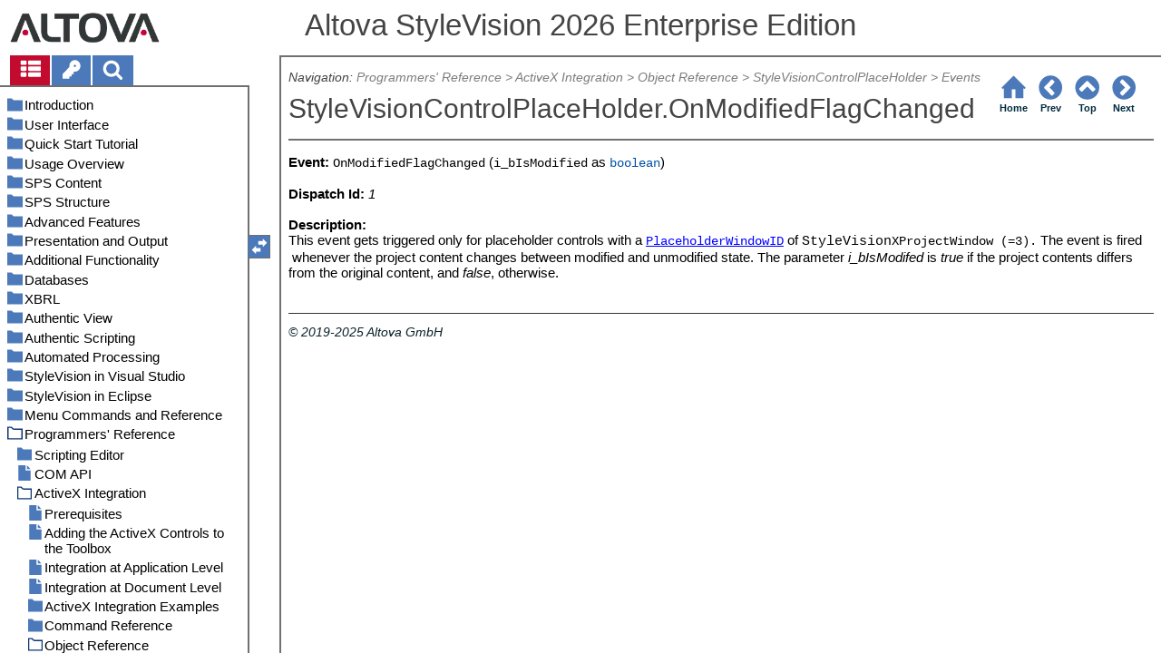

--- FILE ---
content_type: text/html
request_url: https://www.altova.com/manual/StyleVision/stylevisionenterprise/appcontrolplaceh_events_onmodifiedflagchanged.html
body_size: 63230
content:
<!DOCTYPE html>
<html lang="en">
    <head>
        <!-- Google Tag Manager -->
        <script>(function(w,d,s,l,i){w[l]=w[l]||[];w[l].push({'gtm.start':
                new Date().getTime(),event:'gtm.js'});var f=d.getElementsByTagName(s)[0],
            j=d.createElement(s),dl=l!='dataLayer'?'&l='+l:'';j.async=true;j.src=
            'https://www.googletagmanager.com/gtm.js?id='+i+dl;f.parentNode.insertBefore(j,f);
        })(window,document,'script','dataLayer','GTM-M9Q7FNG');</script>
        <!-- End Google Tag Manager -->
        <meta name="viewport" content="width=device-width, initial-scale=1.0">
        <link rel="shortcut icon" href="favicon.ico">
        <meta charset="UTF-8">
        <title>Altova StyleVision 2026 Enterprise Edition</title>
        <link href="css/style-3d4a6428b5fa.css" rel="stylesheet">
        <meta name="description" content="Event: OnModifiedFlagChanged (i_bIsModified as boolean)">
        <meta name="keywords" content="">
        <style>.hidden {display: none;}</style>
    </head>
    <body>
        <svg version="1.1" xmlns="http://www.w3.org/2000/svg" style="display: none;">
<defs>
<g class="svgsprite" id="th-list" width="32" height="32" viewbox="0 0 32 32">
<path d="M9.152 22.272v3.456q0 0.704-0.512 1.184t-1.216 0.512h-5.696q-0.736 0-1.216-0.512t-0.512-1.184v-3.456q0-0.704 0.512-1.216t1.216-0.48h5.696q0.704 0 1.216 0.48t0.512 1.216zM9.152 13.152v3.424q0 0.704-0.512 1.216t-1.216 0.48h-5.696q-0.736 0-1.216-0.48t-0.512-1.216v-3.424q0-0.736 0.512-1.216t1.216-0.512h5.696q0.704 0 1.216 0.512t0.512 1.216zM32 22.272v3.456q0 0.704-0.512 1.184t-1.216 0.512h-17.12q-0.736 0-1.216-0.512t-0.512-1.184v-3.456q0-0.704 0.512-1.216t1.216-0.48h17.12q0.736 0 1.216 0.48t0.512 1.216zM9.152 4v3.424q0 0.704-0.512 1.216t-1.216 0.512h-5.696q-0.736 0-1.216-0.512t-0.512-1.216v-3.424q0-0.704 0.512-1.216t1.216-0.512h5.696q0.704 0 1.216 0.512t0.512 1.216zM32 13.152v3.424q0 0.704-0.512 1.216t-1.216 0.48h-17.12q-0.736 0-1.216-0.48t-0.512-1.216v-3.424q0-0.736 0.512-1.216t1.216-0.512h17.12q0.736 0 1.216 0.512t0.512 1.216zM32 4v3.424q0 0.704-0.512 1.216t-1.216 0.512h-17.12q-0.736 0-1.216-0.512t-0.512-1.216v-3.424q0-0.704 0.512-1.216t1.216-0.512h17.12q0.736 0 1.216 0.512t0.512 1.216z"></path>
	</g>	
<g class="svgsprite" id="key-inv" width="30" height="32" viewbox="0 0 30 32">
<path d="M20.256 1.696q3.68 0 6.304 2.624t2.592 6.304-2.592 6.304-6.336 2.624q-0.896 0-1.632-0.16l-0.16 0.16v3.584h-3.584v3.552h-3.552v3.616h-10.72v-7.168l10.88-10.88q-0.16-0.736-0.16-1.664 0-3.68 2.624-6.272t6.336-2.624zM20.256 12.416q0.704 0 1.248-0.512t0.512-1.312-0.512-1.248-1.28-0.512q-0.768 0-1.28 0.544t-0.512 1.216q0 0.768 0.544 1.312t1.28 0.512z"></path>
	</g>
<g class="svgsprite" id="search" width="30" height="32" viewbox="0 0 30 32">
<path d="M20.576 14.848q0-3.296-2.368-5.632t-5.632-2.368-5.664 2.368-2.336 5.632 2.336 5.664 5.664 2.336 5.632-2.336 2.368-5.664zM29.728 29.728q0 0.928-0.704 1.6t-1.6 0.672q-0.96 0-1.6-0.672l-6.112-6.112q-3.2 2.208-7.136 2.208-2.56 0-4.896-0.992t-4-2.688-2.688-4-0.992-4.896 0.992-4.864 2.688-4.032 4-2.688 4.896-0.992 4.864 0.992 4.032 2.688 2.688 4.032 0.992 4.864q0 3.936-2.208 7.136l6.112 6.112q0.672 0.672 0.672 1.632z"></path>
	</g>
<g class="svgsprite" id="draghandle" width="30" height="32" viewbox="0 0 30 32">
    <path d="M21.482,17.037v-4.977h-8.877V4.977h8.877V0L30,8.519L21.482,17.037z M0,22.2l8.518,8.519v-4.977h8.877v-7.084H8.518v-4.977
	L0,22.2z"></path>
  </g>
<g class="svgsprite" id="toolbar_updown" width="30" height="30" viewbox="0 0 30 30">
    <path d="M17.038,8.518h-4.977v8.879l-7.084-0.002V8.518H0L8.519,0L17.038,8.518z M22.2,30l8.519-8.518h-4.977v-8.877l-7.084-0.002
	v8.879h-4.977L22.2,30z"></path>
  </g>
<!--<g class="svgsprite" id="home" width="32" height="32" viewBox="0 0 32 32">
<path d="M 16 2.59375 L 15.28125 3.28125 L 2.28125 16.28125 L 3.71875 17.71875 L 5 16.4375 L 5 28 L 14 28 L 14 18 L 18 18 L 18 28 L 27 28 L 27 16.4375 L 28.28125 17.71875 L 29.71875 16.28125 L 16.71875 3.28125 Z M 16 5.4375 L 25 14.4375 L 25 26 L 20 26 L 20 16 L 12 16 L 12 26 L 7 26 L 7 14.4375 Z"></path>
  </g>-->  
<g class="svgsprite" id="home" width="32" height="32" viewbox="0 0 32 32">
<path d="M 16 2.59375 L 15.28125 3.28125 L 2.28125 16.28125 L 3.71875 17.71875 L 5 16.4375 L 5 28 L 14 28 L 14 18 L 18 18 L 18 28 L 27 28 L 27 16.4375 L 28.28125 17.71875 L 29.71875 16.28125 L 16.71875 3.28125 Z "></path>
  </g>
<g class="svgsprite" id="angle-circled-left" width="27" height="32" viewbox="0 0 27 32">
<path d="M16.224 24.896l1.824-1.792q0.352-0.352 0.352-0.832t-0.352-0.8l-5.472-5.472 5.472-5.472q0.352-0.352 0.352-0.8t-0.352-0.832l-1.824-1.792q-0.32-0.352-0.8-0.352t-0.8 0.352l-8.096 8.096q-0.352 0.32-0.352 0.8t0.352 0.8l8.096 8.096q0.352 0.352 0.8 0.352t0.8-0.352zM27.424 16q0 3.744-1.824 6.88t-4.992 4.992-6.88 1.856-6.912-1.856-4.96-4.992-1.856-6.88 1.856-6.88 4.96-4.992 6.912-1.856 6.88 1.856 4.992 4.992 1.824 6.88z"></path>
	</g>
<g class="svgsprite" id="angle-circled-up" width="27" height="32" viewbox="0 0 27 32">
<path d="M20.8 20.352l1.824-1.824q0.352-0.352 0.352-0.8t-0.352-0.832l-8.096-8.096q-0.352-0.32-0.8-0.32t-0.832 0.32l-8.096 8.096q-0.32 0.352-0.32 0.832t0.32 0.8l1.824 1.824q0.352 0.32 0.8 0.32t0.8-0.32l5.504-5.504 5.472 5.504q0.352 0.32 0.8 0.32t0.8-0.32zM27.424 16q0 3.744-1.824 6.88t-4.992 4.992-6.88 1.856-6.912-1.856-4.96-4.992-1.856-6.88 1.856-6.88 4.96-4.992 6.912-1.856 6.88 1.856 4.992 4.992 1.824 6.88z"></path>
	</g>
<g class="svgsprite" id="angle-circled-right" width="27" height="32" viewbox="0 0 27 32">
<path d="M12.8 24.896l8.096-8.096q0.352-0.352 0.352-0.8t-0.352-0.8l-8.096-8.096q-0.32-0.352-0.8-0.352t-0.8 0.352l-1.824 1.792q-0.352 0.352-0.352 0.832t0.352 0.8l5.472 5.472-5.472 5.472q-0.352 0.352-0.352 0.8t0.352 0.832l1.824 1.792q0.352 0.352 0.8 0.352t0.8-0.352zM27.424 16q0 3.744-1.824 6.88t-4.992 4.992-6.88 1.856-6.912-1.856-4.96-4.992-1.856-6.88 1.856-6.88 4.96-4.992 6.912-1.856 6.88 1.856 4.992 4.992 1.824 6.88z"></path>
	</g>
<g class="svgsprite" id="menu" width="27" height="32" viewbox="0 0 27 32">
    <path d="M27.424 24v2.272q0 0.48-0.32 0.8t-0.832 0.352h-25.12q-0.48 0-0.8-0.352t-0.352-0.8v-2.272q0-0.48 0.352-0.8t0.8-0.352h25.12q0.48 0 0.832 0.352t0.32 0.8zM27.424 14.848v2.304q0 0.448-0.32 0.8t-0.832 0.32h-25.12q-0.48 0-0.8-0.32t-0.352-0.8v-2.304q0-0.448 0.352-0.8t0.8-0.32h25.12q0.48 0 0.832 0.32t0.32 0.8zM27.424 5.728v2.272q0 0.48-0.32 0.8t-0.832 0.352h-25.12q-0.48 0-0.8-0.352t-0.352-0.8v-2.272q0-0.48 0.352-0.832t0.8-0.32h25.12q0.48 0 0.832 0.32t0.32 0.832z"></path>
  </g>
<g class="svgsprite" id="collapse" width="27" height="32" viewbox="0 0 27 32">
<path d="M20.448 19.936q-0.32 0.64-1.024 0.64h-11.424q-0.704 0-1.024-0.64-0.32-0.608 0.096-1.184l5.728-8q0.32-0.48 0.928-0.48t0.928 0.48l5.696 8q0.416 0.576 0.096 1.184zM22.848 24.576v-17.152q0-0.224-0.16-0.384t-0.416-0.192h-17.12q-0.224 0-0.416 0.192t-0.16 0.384v17.152q0 0.224 0.16 0.384t0.416 0.192h17.12q0.256 0 0.416-0.192t0.16-0.384zM27.424 7.424v17.152q0 2.112-1.504 3.616t-3.648 1.536h-17.12q-2.144 0-3.648-1.536t-1.504-3.616v-17.152q0-2.112 1.504-3.616t3.648-1.536h17.12q2.144 0 3.648 1.536t1.504 3.616z"></path>
	</g>
<g class="svgsprite" id="expand" width="27" height="32" viewbox="0 0 27 32">
<path d="M20.448 12.064q0.32 0.608-0.096 1.152l-5.696 8q-0.352 0.512-0.928 0.512t-0.928-0.512l-5.728-8q-0.416-0.544-0.096-1.152 0.32-0.64 1.024-0.64h11.424q0.704 0 1.024 0.64zM22.848 24.576v-17.152q0-0.224-0.16-0.384t-0.416-0.192h-17.12q-0.224 0-0.416 0.192t-0.16 0.384v17.152q0 0.224 0.16 0.384t0.416 0.192h17.12q0.256 0 0.416-0.192t0.16-0.384zM27.424 7.424v17.152q0 2.112-1.504 3.616t-3.648 1.536h-17.12q-2.144 0-3.648-1.536t-1.504-3.616v-17.152q0-2.112 1.504-3.616t3.648-1.536h17.12q2.144 0 3.648 1.536t1.504 3.616z"></path>
	</g>
<g class="svgsprite" id="eye" width="32" height="32" viewbox="0 0 32 32">
<path d="M29.728 17.152q-2.72-4.224-6.816-6.304 1.088 1.856 1.088 4 0 3.328-2.336 5.664t-5.664 2.336-5.664-2.336-2.336-5.664q0-2.144 1.088-4-4.096 2.080-6.816 6.304 2.4 3.648 5.984 5.824t7.744 2.176 7.744-2.176 5.984-5.824zM16.864 10.272q0-0.352-0.256-0.608t-0.608-0.224q-2.24 0-3.84 1.6t-1.6 3.808q0 0.352 0.256 0.608t0.608 0.256 0.608-0.256 0.256-0.608q0-1.536 1.088-2.624t2.624-1.088q0.352 0 0.608-0.256t0.256-0.608zM32 17.152q0 0.608-0.352 1.216-2.496 4.128-6.72 6.592t-8.928 2.464-8.928-2.464-6.72-6.592q-0.352-0.608-0.352-1.216t0.352-1.248q2.496-4.096 6.72-6.56t8.928-2.496 8.928 2.496 6.72 6.56q0.352 0.64 0.352 1.248z"></path>
	</g>
<g class="svgsprite" id="eye-off" width="32" height="32" viewbox="0 0 32 32">
<path d="M9.92 23.84l1.376-2.528q-1.536-1.12-2.432-2.816t-0.864-3.648q0-2.144 1.088-4-4.096 2.080-6.816 6.304 3.008 4.608 7.648 6.688zM16.864 10.272q0-0.352-0.256-0.608t-0.608-0.224q-2.24 0-3.84 1.6t-1.6 3.808q0 0.352 0.256 0.608t0.608 0.256 0.608-0.256 0.256-0.608q0-1.536 1.088-2.624t2.624-1.088q0.352 0 0.608-0.256t0.256-0.608zM23.328 6.88q0 0.128 0 0.16-1.888 3.36-5.632 10.112t-5.632 10.112l-0.896 1.6q-0.16 0.288-0.48 0.288-0.224 0-2.4-1.248-0.288-0.192-0.288-0.512 0-0.224 0.8-1.568-2.56-1.152-4.704-3.072t-3.744-4.384q-0.352-0.544-0.352-1.216t0.352-1.248q2.752-4.192 6.784-6.624t8.864-2.432q1.6 0 3.2 0.32l0.992-1.728q0.16-0.288 0.48-0.288 0.096 0 0.32 0.096t0.576 0.288 0.576 0.32 0.576 0.32 0.32 0.224q0.288 0.16 0.288 0.48zM24 14.848q0 2.496-1.408 4.544t-3.744 2.944l5.024-8.992q0.128 0.832 0.128 1.504zM32 17.152q0 0.608-0.352 1.216-0.704 1.152-1.952 2.592-2.688 3.072-6.208 4.768t-7.488 1.696l1.312-2.368q3.808-0.32 7.008-2.432t5.408-5.472q-2.080-3.2-5.056-5.248l1.12-2.016q1.696 1.152 3.264 2.752t2.592 3.264q0.352 0.608 0.352 1.248z"></path>
	</g>
<g class="svgsprite" id="link" width="30" height="32" viewbox="0 0 30 32">
<path d="M25.984 21.728q0-0.736-0.48-1.216l-3.712-3.712q-0.512-0.512-1.216-0.512-0.768 0-1.28 0.576 0.032 0.032 0.32 0.32t0.384 0.384 0.288 0.352 0.224 0.448 0.064 0.48q0 0.736-0.512 1.216t-1.216 0.512q-0.256 0-0.48-0.064t-0.448-0.224-0.352-0.288-0.384-0.384-0.32-0.32q-0.608 0.544-0.608 1.28t0.512 1.216l3.68 3.712q0.48 0.48 1.216 0.48 0.704 0 1.216-0.48l2.624-2.592q0.48-0.512 0.48-1.184zM13.44 9.12q0-0.704-0.48-1.216l-3.68-3.68q-0.512-0.512-1.216-0.512t-1.216 0.48l-2.624 2.624q-0.512 0.48-0.512 1.184t0.512 1.216l3.712 3.712q0.48 0.48 1.216 0.48t1.28-0.544q-0.064-0.064-0.352-0.352t-0.384-0.384-0.256-0.32-0.224-0.448-0.064-0.512q0-0.704 0.48-1.216t1.216-0.48q0.288 0 0.512 0.064t0.448 0.224 0.32 0.256 0.384 0.384 0.352 0.352q0.576-0.544 0.576-1.312zM29.44 21.728q0 2.144-1.536 3.616l-2.624 2.592q-1.472 1.504-3.616 1.504-2.176 0-3.648-1.536l-3.68-3.68q-1.472-1.504-1.472-3.648 0-2.176 1.568-3.712l-1.568-1.568q-1.536 1.568-3.712 1.568-2.144 0-3.648-1.504l-3.712-3.712q-1.504-1.504-1.504-3.648t1.504-3.616l2.624-2.624q1.504-1.472 3.648-1.472t3.648 1.504l3.648 3.712q1.504 1.472 1.504 3.616 0 2.208-1.568 3.744l1.568 1.568q1.536-1.568 3.712-1.568 2.144 0 3.648 1.504l3.712 3.712q1.504 1.504 1.504 3.648z"></path>
	</g>
<g class="svgsprite" id="mail-alt" width="32" height="32" viewbox="0 0 32 32">
<path d="M32 12.672v14.176q0 1.184-0.832 2.016t-2.016 0.864h-26.304q-1.152 0-2.016-0.864t-0.832-2.016v-14.176q0.8 0.896 1.792 1.568 6.464 4.384 8.896 6.144 1.024 0.768 1.632 1.184t1.696 0.864 1.952 0.416h0.064q0.896 0 1.952-0.416t1.696-0.864 1.632-1.184q3.040-2.176 8.896-6.144 1.024-0.704 1.792-1.568zM32 7.424q0 1.408-0.864 2.688t-2.176 2.208q-6.72 4.672-8.384 5.792-0.16 0.128-0.736 0.544t-0.96 0.704-0.928 0.576-1.056 0.48-0.864 0.16h-0.064q-0.384 0-0.864-0.16t-1.056-0.48-0.928-0.576-0.96-0.704-0.736-0.544q-1.632-1.12-4.704-3.232t-3.648-2.56q-1.12-0.736-2.080-2.048t-0.992-2.464q0-1.376 0.736-2.304t2.112-0.928h26.304q1.152 0 1.984 0.832t0.864 2.016z"></path>
	</g>
<g class="svgsprite" id="print" width="30" height="32" viewbox="0 0 30 32">
<path d="M6.848 27.424h16v-4.576h-16v4.576zM6.848 16h16v-6.848h-2.848q-0.704 0-1.216-0.512t-0.512-1.216v-2.848h-11.424v11.424zM27.424 17.152q0-0.48-0.32-0.8t-0.832-0.352-0.8 0.352-0.32 0.8 0.32 0.8 0.8 0.32 0.832-0.32 0.32-0.8zM29.728 17.152v7.424q0 0.224-0.192 0.384t-0.384 0.192h-4v2.848q0 0.704-0.512 1.216t-1.216 0.512h-17.152q-0.704 0-1.184-0.512t-0.512-1.216v-2.848h-4q-0.224 0-0.416-0.192t-0.16-0.384v-7.424q0-1.408 1.024-2.432t2.4-0.992h1.152v-9.728q0-0.704 0.512-1.216t1.184-0.512h12q0.736 0 1.6 0.384t1.344 0.832l2.72 2.72q0.48 0.512 0.864 1.376t0.352 1.568v4.576h1.12q1.44 0 2.432 0.992t1.024 2.432z"></path>
	</g>
<g class="svgsprite" id="resize-full" width="27" height="32" viewbox="0 0 27 32">
<path d="M13.472 18.848q0 0.256-0.16 0.416l-5.92 5.92 2.56 2.592q0.32 0.32 0.32 0.8t-0.32 0.8-0.8 0.352h-8q-0.48 0-0.8-0.352t-0.352-0.8v-8q0-0.48 0.352-0.8t0.8-0.352 0.8 0.352l2.56 2.56 5.92-5.92q0.192-0.192 0.416-0.192t0.416 0.192l2.048 2.016q0.16 0.192 0.16 0.416zM27.424 3.424v8q0 0.48-0.32 0.8t-0.832 0.352-0.8-0.352l-2.56-2.56-5.92 5.92q-0.192 0.192-0.416 0.192t-0.416-0.192l-2.048-2.016q-0.16-0.192-0.16-0.416t0.16-0.416l5.952-5.92-2.592-2.592q-0.32-0.32-0.32-0.8t0.32-0.8 0.8-0.352h8q0.48 0 0.832 0.352t0.32 0.8z"></path>
	</g>
<g class="svgsprite" id="resize-small" width="27" height="32" viewbox="0 0 27 32">
<path d="M13.728 17.152v8q0 0.448-0.352 0.8t-0.8 0.32-0.8-0.32l-2.592-2.592-5.92 5.952q-0.16 0.16-0.416 0.16t-0.416-0.16l-2.016-2.048q-0.192-0.16-0.192-0.416t0.192-0.416l5.92-5.92-2.56-2.56q-0.352-0.352-0.352-0.8t0.352-0.8 0.8-0.352h8q0.448 0 0.8 0.352t0.352 0.8zM27.2 5.152q0 0.224-0.192 0.416l-5.92 5.92 2.56 2.56q0.352 0.352 0.352 0.8t-0.352 0.8-0.8 0.352h-8q-0.448 0-0.8-0.352t-0.32-0.8v-8q0-0.448 0.32-0.8t0.8-0.32 0.8 0.32l2.592 2.592 5.92-5.952q0.192-0.16 0.416-0.16t0.416 0.16l2.016 2.048q0.192 0.16 0.192 0.416z"></path>
	</g>
<g class="svgsprite" id="share" width="27" height="32" viewbox="0 0 27 32">
<path d="M21.728 18.272q2.368 0 4.032 1.696t1.664 4.032-1.664 4.032-4.032 1.696-4.064-1.696-1.664-4.032q0-0.224 0.032-0.608l-6.432-3.2q-1.632 1.536-3.872 1.536-2.4 0-4.064-1.696t-1.664-4.032 1.664-4.032 4.064-1.696q2.24 0 3.872 1.536l6.432-3.2q-0.032-0.384-0.032-0.608 0-2.368 1.664-4.032t4.064-1.696 4.032 1.696 1.664 4.032-1.664 4.032-4.032 1.696q-2.272 0-3.904-1.536l-6.432 3.2q0.032 0.384 0.032 0.608t-0.032 0.608l6.432 3.2q1.632-1.536 3.904-1.536z"></path>
	</g>
<g class="svgsprite" id="text-height" width="32" height="32" viewbox="0 0 32 32">
<path d="M31.136 25.152q0.608 0 0.768 0.32t-0.192 0.8l-2.272 2.88q-0.352 0.48-0.864 0.48t-0.864-0.48l-2.272-2.88q-0.352-0.48-0.192-0.8t0.736-0.32h1.44v-18.304h-1.44q-0.576 0-0.736-0.32t0.192-0.8l2.272-2.88q0.352-0.48 0.864-0.48t0.864 0.48l2.272 2.88q0.352 0.48 0.192 0.8t-0.768 0.32h-1.408v18.304h1.408zM1.44 2.304l0.96 0.48q0.224 0.096 3.776 0.096 0.8 0 2.368-0.032t2.336-0.032q0.672 0 1.92 0t1.92 0h5.248q0.096 0 0.384 0t0.352 0 0.288-0.032 0.32-0.16 0.256-0.32l0.768-0.032q0.064 0 0.224 0.032t0.256 0q0.032 1.984 0.032 5.984 0 1.44-0.064 1.952-0.704 0.256-1.216 0.32-0.448-0.768-0.992-2.272-0.032-0.16-0.192-0.864t-0.256-1.312-0.128-0.64q-0.096-0.128-0.224-0.224t-0.256-0.096-0.256-0.032-0.32-0.032-0.288 0.032q-0.288 0-1.184-0.032t-1.344 0-1.12 0.032-1.28 0.128q-0.16 1.44-0.128 2.4 0 1.696 0.032 6.944t0.032 8.128q0 0.288-0.032 1.28t0 1.632 0.224 1.216q0.704 0.384 2.208 0.768t2.144 0.672q0.064 0.704 0.064 0.896 0 0.256-0.032 0.512l-0.608 0.032q-1.376 0.032-3.904-0.16t-3.68-0.16q-0.896 0-2.72 0.16t-2.688 0.16q-0.064-0.928-0.064-0.928v-0.16q0.288-0.48 1.088-0.768t1.76-0.544 1.408-0.48q0.32-0.736 0.32-6.816 0-1.824-0.032-5.44t-0.064-5.408v-2.080q0-0.032 0-0.288t0.032-0.448-0.032-0.448-0.064-0.416-0.096-0.256q-0.192-0.224-2.88-0.224-0.576 0-1.664 0.224t-1.408 0.48q-0.352 0.224-0.608 1.28t-0.576 1.984-0.768 0.96q-0.736-0.48-0.992-0.8v-6.816z"></path>
	</g>
<g class="svgsprite" id="list-bullet" width="32" height="32" viewbox="0 0 32 32">
<path d="M6.848 25.152q0 1.408-0.992 2.432t-2.432 0.992-2.432-0.992-0.992-2.432 0.992-2.432 2.432-0.992 2.432 0.992 0.992 2.432zM6.848 16q0 1.44-0.992 2.432t-2.432 0.992-2.432-0.992-0.992-2.432 0.992-2.432 2.432-0.992 2.432 0.992 0.992 2.432zM32 23.424v3.424q0 0.224-0.16 0.416t-0.416 0.16h-21.696q-0.256 0-0.416-0.16t-0.16-0.416v-3.424q0-0.224 0.16-0.384t0.416-0.192h21.696q0.224 0 0.416 0.192t0.16 0.384zM6.848 6.848q0 1.44-0.992 2.432t-2.432 0.992-2.432-0.992-0.992-2.432 0.992-2.432 2.432-0.992 2.432 0.992 0.992 2.432zM32 14.272v3.456q0 0.224-0.16 0.384t-0.416 0.16h-21.696q-0.256 0-0.416-0.16t-0.16-0.384v-3.456q0-0.224 0.16-0.384t0.416-0.16h21.696q0.224 0 0.416 0.16t0.16 0.384zM32 5.152v3.424q0 0.224-0.16 0.384t-0.416 0.192h-21.696q-0.256 0-0.416-0.192t-0.16-0.384v-3.424q0-0.256 0.16-0.416t0.416-0.16h21.696q0.224 0 0.416 0.16t0.16 0.416z"></path>
	</g>
<g class="svgsprite" id="ok" width="32" height="32" viewbox="0 0 32 32">
<path d="M29.824 10.112q0 0.704-0.48 1.216l-15.36 15.36q-0.512 0.48-1.216 0.48t-1.216-0.48l-8.896-8.896q-0.48-0.512-0.48-1.216t0.48-1.216l2.432-2.432q0.512-0.512 1.216-0.512t1.216 0.512l5.248 5.28 11.712-11.744q0.512-0.512 1.216-0.512t1.216 0.512l2.432 2.432q0.48 0.512 0.48 1.216z"></path>
	</g>
<g class="svgsprite" id="ok-squared" width="27" height="32" viewbox="0 0 27 32">
<path d="M12.224 23.2l10.976-10.976q0.32-0.32 0.32-0.8t-0.32-0.8l-1.824-1.824q-0.352-0.32-0.8-0.32t-0.8 0.32l-8.352 8.352-3.776-3.776q-0.32-0.352-0.8-0.352t-0.8 0.352l-1.824 1.824q-0.32 0.32-0.32 0.8t0.32 0.8l6.4 6.4q0.352 0.32 0.8 0.32t0.8-0.32zM27.424 7.424v17.152q0 2.112-1.504 3.616t-3.648 1.536h-17.12q-2.144 0-3.648-1.536t-1.504-3.616v-17.152q0-2.112 1.504-3.616t3.648-1.536h17.12q2.144 0 3.648 1.536t1.504 3.616z"></path>
	</g>
</defs>
</svg>
        <div class="wrapper">
            <header>
                <div class="headerlogo"><a href="https://www.altova.com"></a></div>
                <h1 class="project-header">Altova StyleVision 2026 Enterprise Edition</h1>
            </header>
            <aside class="sidebar">
                <nav id="navpane_tabs">
                    <ul id="topictabs" class="tabs">
                        <li id="contentstab" class="hmtabs current" title="Table of Contents"><a id="contentstablink"><svg class="tocicon" viewBox="0 0 30 32"><use xlink:href="#th-list"></use></svg></a></li>
                        <li id="indextab" class="hmtabs" title="Index"><a id="indextablink"><svg class="tocicon" viewBox="0 0 30 32"><use xlink:href="#key-inv"></use></svg></a></li>
                        <li id="searchtab" class="hmtabs" title="Search"><a id="searchtablink"><svg class="tocicon" viewBox="0 0 30 32"><use xlink:href="#search"></use></svg></a></li>
                    </ul>
                </nav>
                <div id="toc"><ul><li class="heading lv1 sidebartopiclink chapter" hf="index.html" data-level="1"><a href="index.html"><span>Introduction</span></a><ul><li class="heading lv2 sidebartopiclink topic" hf="svintro_productfeatures.html" data-level="2"><a href="svintro_productfeatures.html"><span>Product Features</span></a></li><li class="heading lv2 sidebartopiclink topic" hf="svintro_authenticinaltovaproducts.html" data-level="2"><a href="svintro_authenticinaltovaproducts.html"><span>Authentic View in Altova Products</span></a></li><li class="heading lv2 sidebartopiclink topic" hf="svintro_whatisansps.html" data-level="2"><a href="svintro_whatisansps.html"><span>What Is an SPS?</span></a></li><li class="heading lv2 sidebartopiclink topic" hf="svintro_settingup.html" data-level="2"><a href="svintro_settingup.html"><span>Setting up StyleVision</span></a></li><li class="heading lv2 sidebartopiclink topic" hf="svintro_terminology.html" data-level="2"><a href="svintro_terminology.html"><span>Terminology</span></a></li><li class="heading lv2 sidebartopiclink topic" hf="svintro_aboutthisdocumentation.html" data-level="2"><a href="svintro_aboutthisdocumentation.html"><span>About This Documentation</span></a></li></ul></li><li class="heading lv1 sidebartopiclink chapter" hf="svgui.html" data-level="1"><a href="svgui.html"><span>User Interface</span></a><ul><li class="heading lv2 sidebartopiclink chapter" hf="svgui_mainwindow.html" data-level="2"><a href="svgui_mainwindow.html"><span>Main Window</span></a><ul><li class="heading lv3 sidebartopiclink topic" hf="svgui_mainwindow_designview.html" data-level="3"><a href="svgui_mainwindow_designview.html"><span>Design View</span></a></li><li class="heading lv3 sidebartopiclink topic" hf="svgui_mainwindow_authenticview.html" data-level="3"><a href="svgui_mainwindow_authenticview.html"><span>Authentic View</span></a></li><li class="heading lv3 sidebartopiclink topic" hf="svgui_mainwindow_outputviews.html" data-level="3"><a href="svgui_mainwindow_outputviews.html"><span>Output Views</span></a></li></ul></li><li class="heading lv2 sidebartopiclink chapter" hf="svgui_sidebars.html" data-level="2"><a href="svgui_sidebars.html"><span>Sidebars</span></a><ul><li class="heading lv3 sidebartopiclink topic" hf="svgui_sidebars_designoverview.html" data-level="3"><a href="svgui_sidebars_designoverview.html"><span>Design Overview</span></a></li><li class="heading lv3 sidebartopiclink topic" hf="svgui_sidebars_schemasources.html" data-level="3"><a href="svgui_sidebars_schemasources.html"><span>Schema Tree</span></a></li><li class="heading lv3 sidebartopiclink topic" hf="svgui_sidebars_designtree.html" data-level="3"><a href="svgui_sidebars_designtree.html"><span>Design Tree</span></a></li><li class="heading lv3 sidebartopiclink topic" hf="svgui_sidebars_stylerep.html" data-level="3"><a href="svgui_sidebars_stylerep.html"><span>Style Repository</span></a></li><li class="heading lv3 sidebartopiclink topic" hf="svgui_sidebars_styles.html" data-level="3"><a href="svgui_sidebars_styles.html"><span>Styles</span></a></li><li class="heading lv3 sidebartopiclink topic" hf="svgui_sidebars_properties.html" data-level="3"><a href="svgui_sidebars_properties.html"><span>Properties</span></a></li><li class="heading lv3 sidebartopiclink topic" hf="svgui_sidebars_projects.html" data-level="3"><a href="svgui_sidebars_projects.html"><span>Project</span></a></li><li class="heading lv3 sidebartopiclink topic" hf="svgui_sidebars_messages.html" data-level="3"><a href="svgui_sidebars_messages.html"><span>Messages</span></a></li><li class="heading lv3 sidebartopiclink topic" hf="svgui_sidebars_findreplace.html" data-level="3"><a href="svgui_sidebars_findreplace.html"><span>Find and Replace</span></a></li></ul></li></ul></li><li class="heading lv1 sidebartopiclink chapter" hf="svtutorials_qs.html" data-level="1"><a href="svtutorials_qs.html"><span>Quick Start Tutorial</span></a><ul><li class="heading lv2 sidebartopiclink topic" hf="svtutorials_qs_creatingsettingupnewsps.html" data-level="2"><a href="svtutorials_qs_creatingsettingupnewsps.html"><span>Creating and Setting Up a New SPS</span></a></li><li class="heading lv2 sidebartopiclink topic" hf="svtutorials_qs_insertingdynamiccontent.html" data-level="2"><a href="svtutorials_qs_insertingdynamiccontent.html"><span>Inserting Dynamic Content (from XML Source)</span></a></li><li class="heading lv2 sidebartopiclink topic" hf="svtutorials_qs_insertingstaticcontent.html" data-level="2"><a href="svtutorials_qs_insertingstaticcontent.html"><span>Inserting Static Content</span></a></li><li class="heading lv2 sidebartopiclink topic" hf="svtutorials_qs_formattingcontent.html" data-level="2"><a href="svtutorials_qs_formattingcontent.html"><span>Formatting the Content</span></a></li><li class="heading lv2 sidebartopiclink topic" hf="svtutorials_qs_usingauto-calcs.html" data-level="2"><a href="svtutorials_qs_usingauto-calcs.html"><span>Using Auto-Calculations</span></a></li><li class="heading lv2 sidebartopiclink topic" hf="svtutorials_qs_usingconditions.html" data-level="2"><a href="svtutorials_qs_usingconditions.html"><span>Using Conditions</span></a></li><li class="heading lv2 sidebartopiclink topic" hf="svtutorials_qs_usingglobaltemplatesnroc.html" data-level="2"><a href="svtutorials_qs_usingglobaltemplatesnroc.html"><span>Using Global Templates and Rest-of-Contents</span></a></li><li class="heading lv2 sidebartopiclink topic" hf="svtutorials_qs_thatsit.html" data-level="2"><a href="svtutorials_qs_thatsit.html"><span>That's It!</span></a></li></ul></li><li class="heading lv1 sidebartopiclink chapter" hf="svusage.html" data-level="1"><a href="svusage.html"><span>Usage Overview</span></a><ul><li class="heading lv2 sidebartopiclink topic" hf="svusage_sourcesandsps.html" data-level="2"><a href="svusage_sourcesandsps.html"><span>SPS and Sources</span></a></li><li class="heading lv2 sidebartopiclink topic" hf="svusage_creatingdesign.html" data-level="2"><a href="svusage_creatingdesign.html"><span>Creating the Design</span></a></li><li class="heading lv2 sidebartopiclink topic" hf="svusage_xslt.html" data-level="2"><a href="svusage_xslt.html"><span>XSLT and XPath Versions</span></a></li><li class="heading lv2 sidebartopiclink topic" hf="svusage_iecompatibility.html" data-level="2"><a href="svusage_iecompatibility.html"><span>Internet Explorer Compatibility</span></a></li><li class="heading lv2 sidebartopiclink topic" hf="svusage_spsandauthview.html" data-level="2"><a href="svusage_spsandauthview.html"><span>SPS and Authentic View</span></a></li><li class="heading lv2 sidebartopiclink topic" hf="svusage_syncingsvav.html" data-level="2"><a href="svusage_syncingsvav.html"><span>Synchronizing StyleVision and Authentic</span></a></li><li class="heading lv2 sidebartopiclink topic" hf="svusage_generatedfiles.html" data-level="2"><a href="svusage_generatedfiles.html"><span>Generated Files</span></a></li><li class="heading lv2 sidebartopiclink topic" hf="svusage_projects.html" data-level="2"><a href="svusage_projects.html"><span>Projects in StyleVision</span></a></li><li class="heading lv2 sidebartopiclink chapter" hf="svusage_catalogs.html" data-level="2"><a href="svusage_catalogs.html"><span>Catalogs in StyleVision</span></a><ul><li class="heading lv3 sidebartopiclink topic" hf="svusage_catalogs_howcatalogswork.html" data-level="3"><a href="svusage_catalogs_howcatalogswork.html"><span>How Catalogs Work</span></a></li><li class="heading lv3 sidebartopiclink topic" hf="svusage_catalogs_catalogstructure.html" data-level="3"><a href="svusage_catalogs_catalogstructure.html"><span>Catalog Structure in StyleVision</span></a></li><li class="heading lv3 sidebartopiclink topic" hf="svusage_catalogs_customizing.html" data-level="3"><a href="svusage_catalogs_customizing.html"><span>Customizing Your Catalogs</span></a></li><li class="heading lv3 sidebartopiclink topic" hf="svusage_catalogs_envvariables.html" data-level="3"><a href="svusage_catalogs_envvariables.html"><span>Variables for Windows System Locations</span></a></li></ul></li></ul></li><li class="heading lv1 sidebartopiclink chapter" hf="svcontent.html" data-level="1"><a href="svcontent.html"><span>SPS Content</span></a><ul><li class="heading lv2 sidebartopiclink chapter" hf="svcontent_dynamictext.html" data-level="2"><a href="svcontent_dynamictext.html"><span>Inserting XML Content as Text</span></a><ul><li class="heading lv3 sidebartopiclink topic" hf="svcontent_text_predefformat.html" data-level="3"><a href="svcontent_text_predefformat.html"><span>Inserting Content with a Predefined Format</span></a></li><li class="heading lv3 sidebartopiclink topic" hf="svcontent_text_addeleminauthview.html" data-level="3"><a href="svcontent_text_addeleminauthview.html"><span>Adding Elements in Authentic View</span></a></li><li class="heading lv3 sidebartopiclink topic" hf="svcontent_text_restofcontents.html" data-level="3"><a href="svcontent_text_restofcontents.html"><span>Rest-of-Contents</span></a></li></ul></li><li class="heading lv2 sidebartopiclink topic" hf="svcontent_mswordcontent.html" data-level="2"><a href="svcontent_mswordcontent.html"><span>Inserting MS Word Content</span></a></li><li class="heading lv2 sidebartopiclink topic" hf="svcontent_msexcelcontent.html" data-level="2"><a href="svcontent_msexcelcontent.html"><span>Inserting MS Excel Content</span></a></li><li class="heading lv2 sidebartopiclink topic" hf="svcontent_userdeftemplates.html" data-level="2"><a href="svcontent_userdeftemplates.html"><span>User-Defined Templates</span></a></li><li class="heading lv2 sidebartopiclink chapter" hf="svcontent_userdefxml.html" data-level="2"><a href="svcontent_userdefxml.html"><span>User-Defined Elements, XML Text Blocks</span></a><ul><li class="heading lv3 sidebartopiclink topic" hf="svcontent_userdefxml_elements.html" data-level="3"><a href="svcontent_userdefxml_elements.html"><span>User-Defined Elements</span></a></li><li class="heading lv3 sidebartopiclink topic" hf="svcontent_userdefxml_textblocks.html" data-level="3"><a href="svcontent_userdefxml_textblocks.html"><span>User-Defined XML Text Blocks</span></a></li></ul></li><li class="heading lv2 sidebartopiclink chapter" hf="svcontent_tables.html" data-level="2"><a href="svcontent_tables.html"><span>Tables</span></a><ul><li class="heading lv3 sidebartopiclink topic" hf="svcontent_tables_statictables.html" data-level="3"><a href="svcontent_tables_statictables.html"><span>Static Tables</span></a></li><li class="heading lv3 sidebartopiclink topic" hf="svcontent_tables_dynamictables.html" data-level="3"><a href="svcontent_tables_dynamictables.html"><span>Dynamic Tables</span></a></li><li class="heading lv3 sidebartopiclink topic" hf="svcontent_tables_conditionalproc.html" data-level="3"><a href="svcontent_tables_conditionalproc.html"><span>Conditional Processing in Tables</span></a></li><li class="heading lv3 sidebartopiclink topic" hf="svcontent_tables_spstablesindesview.html" data-level="3"><a href="svcontent_tables_spstablesindesview.html"><span>Tables in Design View</span></a></li><li class="heading lv3 sidebartopiclink topic" hf="svcontent_tables_formattingtables.html" data-level="3"><a href="svcontent_tables_formattingtables.html"><span>Table Formatting</span></a></li><li class="heading lv3 sidebartopiclink topic" hf="svcontent_tables_rowcoldisplay.html" data-level="3"><a href="svcontent_tables_rowcoldisplay.html"><span>Row and Column Display</span></a></li><li class="heading lv3 sidebartopiclink topic" hf="svcontent_tables_xmltables.html" data-level="3"><a href="svcontent_tables_xmltables.html"><span>CALS/HTML Tables</span></a></li></ul></li><li class="heading lv2 sidebartopiclink chapter" hf="svcontent_lists.html" data-level="2"><a href="svcontent_lists.html"><span>Lists</span></a><ul><li class="heading lv3 sidebartopiclink topic" hf="svcontent_lists_static.html" data-level="3"><a href="svcontent_lists_static.html"><span>Static Lists</span></a></li><li class="heading lv3 sidebartopiclink topic" hf="svcontent_lists_dynamic.html" data-level="3"><a href="svcontent_lists_dynamic.html"><span>Dynamic Lists</span></a></li></ul></li><li class="heading lv2 sidebartopiclink chapter" hf="svcontent_graphics.html" data-level="2"><a href="svcontent_graphics.html"><span>Graphics</span></a><ul><li class="heading lv3 sidebartopiclink topic" hf="svcontent_graphics_imageuris.html" data-level="3"><a href="svcontent_graphics_imageuris.html"><span>Images: URIs and Inline Data</span></a></li><li class="heading lv3 sidebartopiclink topic" hf="svcontent_graphics_imagetypesandoutput.html" data-level="3"><a href="svcontent_graphics_imagetypesandoutput.html"><span>Image Types and Output</span></a></li><li class="heading lv3 sidebartopiclink topic" hf="svcontent_graphics_example.html" data-level="3"><a href="svcontent_graphics_example.html"><span>Example: A Template for Images</span></a></li></ul></li><li class="heading lv2 sidebartopiclink chapter" hf="svcontent_charts.html" data-level="2"><a href="svcontent_charts.html"><span>Charts</span></a><ul><li class="heading lv3 sidebartopiclink topic" hf="svcontent_charts_basics.html" data-level="3"><a href="svcontent_charts_basics.html"><span>Chart Basics</span></a></li><li class="heading lv3 sidebartopiclink topic" hf="svcontent_charts_settings.html" data-level="3"><a href="svcontent_charts_settings.html"><span>Chart Settings: Quick Reference</span></a></li><li class="heading lv3 sidebartopiclink chapter" hf="charts_settings.html" data-level="3"><a href="charts_settings.html"><span>Chart Settings and Appearance</span></a><ul><li class="heading lv4 sidebartopiclink topic" hf="charts_settings_basic.html" data-level="4"><a href="charts_settings_basic.html"><span>Basic Chart Settings</span></a></li><li class="heading lv4 sidebartopiclink chapter" hf="charts_settings_adv.html" data-level="4"><a href="charts_settings_adv.html"><span>Advanced Chart Settings</span></a><ul><li class="heading lv5 sidebartopiclink topic" hf="charts_settings_adv_general.html" data-level="5"><a href="charts_settings_adv_general.html"><span>General</span></a></li><li class="heading lv5 sidebartopiclink topic" hf="charts_settings_adv_typerelated.html" data-level="5"><a href="charts_settings_adv_typerelated.html"><span>Type-Related Features</span></a></li><li class="heading lv5 sidebartopiclink topic" hf="charts_settings_adv_colors.html" data-level="5"><a href="charts_settings_adv_colors.html"><span>Colors</span></a></li><li class="heading lv5 sidebartopiclink topic" hf="charts_settings_adv_xaxis.html" data-level="5"><a href="charts_settings_adv_xaxis.html"><span>X-Axis</span></a></li><li class="heading lv5 sidebartopiclink topic" hf="charts_settings_adv_yaxis.html" data-level="5"><a href="charts_settings_adv_yaxis.html"><span>Y-Axis</span></a></li><li class="heading lv5 sidebartopiclink topic" hf="charts_settings_adv_zaxis.html" data-level="5"><a href="charts_settings_adv_zaxis.html"><span>Z-Axis</span></a></li><li class="heading lv5 sidebartopiclink topic" hf="charts_settings_adv_3d.html" data-level="5"><a href="charts_settings_adv_3d.html"><span>3D Angles</span></a></li><li class="heading lv5 sidebartopiclink topic" hf="charts_settings_adv_sizes.html" data-level="5"><a href="charts_settings_adv_sizes.html"><span>Sizes</span></a></li><li class="heading lv5 sidebartopiclink topic" hf="charts_settings_adv_fonts.html" data-level="5"><a href="charts_settings_adv_fonts.html"><span>Fonts</span></a></li></ul></li><li class="heading lv4 sidebartopiclink topic" hf="charts_settings_dynamicxpath.html" data-level="4"><a href="charts_settings_dynamicxpath.html"><span>Dynamic XPath Settings</span></a></li></ul></li><li class="heading lv3 sidebartopiclink topic" hf="svcontent_charts_chartdatasimple.html" data-level="3"><a href="svcontent_charts_chartdatasimple.html"><span>Chart Data Selection: Simple</span></a></li><li class="heading lv3 sidebartopiclink topic" hf="svcontent_charts_chartdataflexible.html" data-level="3"><a href="svcontent_charts_chartdataflexible.html"><span>Chart Data Selection: Flexible</span></a></li><li class="heading lv3 sidebartopiclink topic" hf="svcontent_charts_piecharts.html" data-level="3"><a href="svcontent_charts_piecharts.html"><span>Example: Pie Charts</span></a></li><li class="heading lv3 sidebartopiclink topic" hf="svcontent_charts_barcharts.html" data-level="3"><a href="svcontent_charts_barcharts.html"><span>Example: Bar Charts</span></a></li><li class="heading lv3 sidebartopiclink topic" hf="svcontent_charts_linegraphs.html" data-level="3"><a href="svcontent_charts_linegraphs.html"><span>Example: Line Charts</span></a></li><li class="heading lv3 sidebartopiclink topic" hf="svcontent_charts_valuelinegraphs.html" data-level="3"><a href="svcontent_charts_valuelinegraphs.html"><span>Example: Value Line Charts</span></a></li><li class="heading lv3 sidebartopiclink topic" hf="svcontent_charts_areacharts.html" data-level="3"><a href="svcontent_charts_areacharts.html"><span>Example: Area Charts</span></a></li><li class="heading lv3 sidebartopiclink topic" hf="svcontent_charts_candlestick.html" data-level="3"><a href="svcontent_charts_candlestick.html"><span>Example: Candlestick Charts</span></a></li><li class="heading lv3 sidebartopiclink topic" hf="svcontent_charts_gauge.html" data-level="3"><a href="svcontent_charts_gauge.html"><span>Example: Gauge Charts</span></a></li><li class="heading lv3 sidebartopiclink topic" hf="svcontent_charts_overlay.html" data-level="3"><a href="svcontent_charts_overlay.html"><span>Example: Overlay Charts</span></a></li></ul></li><li class="heading lv2 sidebartopiclink chapter" hf="svcontent_ded.html" data-level="2"><a href="svcontent_ded.html"><span>Form Controls</span></a><ul><li class="heading lv3 sidebartopiclink topic" hf="svcontent_ded_inputfields.html" data-level="3"><a href="svcontent_ded_inputfields.html"><span>Input Fields, Multiline Input Fields</span></a></li><li class="heading lv3 sidebartopiclink topic" hf="svcontent_ded_checkboxes.html" data-level="3"><a href="svcontent_ded_checkboxes.html"><span>Check Boxes</span></a></li><li class="heading lv3 sidebartopiclink topic" hf="svcontent_ded_comboboxes.html" data-level="3"><a href="svcontent_ded_comboboxes.html"><span>Combo Boxes</span></a></li><li class="heading lv3 sidebartopiclink topic" hf="svcontent_ded_buttons.html" data-level="3"><a href="svcontent_ded_buttons.html"><span>Radio Buttons, Buttons</span></a></li></ul></li><li class="heading lv2 sidebartopiclink topic" hf="svcontent_links.html" data-level="2"><a href="svcontent_links.html"><span>Links</span></a></li><li class="heading lv2 sidebartopiclink topic" hf="svcontent_barcodes.html" data-level="2"><a href="svcontent_barcodes.html"><span>Barcodes</span></a></li><li class="heading lv2 sidebartopiclink chapter" hf="svcontent_layoutmodules.html" data-level="2"><a href="svcontent_layoutmodules.html"><span>Layout Modules</span></a><ul><li class="heading lv3 sidebartopiclink topic" hf="svcontent_layouts_containers.html" data-level="3"><a href="svcontent_layouts_containers.html"><span>Layout Containers</span></a></li><li class="heading lv3 sidebartopiclink topic" hf="svcontent_layouts_boxes.html" data-level="3"><a href="svcontent_layouts_boxes.html"><span>Layout Boxes</span></a></li><li class="heading lv3 sidebartopiclink topic" hf="svcontent_layouts_lines.html" data-level="3"><a href="svcontent_layouts_lines.html"><span>Lines</span></a></li></ul></li><li class="heading lv2 sidebartopiclink topic" hf="svcontent_changeto.html" data-level="2"><a href="svcontent_changeto.html"><span>The Change-To Feature</span></a></li></ul></li><li class="heading lv1 sidebartopiclink chapter" hf="svfilestruc.html" data-level="1"><a href="svfilestruc.html"><span>SPS Structure</span></a><ul><li class="heading lv2 sidebartopiclink chapter" hf="svfilestruc_schsrcs.html" data-level="2"><a href="svfilestruc_schsrcs.html"><span>Schema Sources</span></a><ul><li class="heading lv3 sidebartopiclink topic" hf="svfilestruc_schsrcs_xml.html" data-level="3"><a href="svfilestruc_schsrcs_xml.html"><span>DTDs and XML Schemas</span></a></li><li class="heading lv3 sidebartopiclink topic" hf="svfilestruc_schsrcs_db.html" data-level="3"><a href="svfilestruc_schsrcs_db.html"><span>DB Schemas</span></a></li><li class="heading lv3 sidebartopiclink topic" hf="svfilestruc_schsrcs_xbrl.html" data-level="3"><a href="svfilestruc_schsrcs_xbrl.html"><span>XBRL Taxonomy</span></a></li><li class="heading lv3 sidebartopiclink topic" hf="svfilestruc_schsrcs_userdef.html" data-level="3"><a href="svfilestruc_schsrcs_userdef.html"><span>User-Defined Schemas</span></a></li><li class="heading lv3 sidebartopiclink topic" hf="svfilestruc_schsrcs_multiple.html" data-level="3"><a href="svfilestruc_schsrcs_multiple.html"><span>Multiple Schema Sources</span></a></li><li class="heading lv3 sidebartopiclink chapter" hf="sm01.html" data-level="3"><a href="sm01.html"><span>Schema Manager</span></a><ul><li class="heading lv4 sidebartopiclink topic" hf="smrunschemamanager.html" data-level="4"><a href="smrunschemamanager.html"><span>Run Schema Manager</span></a></li><li class="heading lv4 sidebartopiclink topic" hf="smstatuscategories.html" data-level="4"><a href="smstatuscategories.html"><span>Status Categories</span></a></li><li class="heading lv4 sidebartopiclink topic" hf="smpatchinstall.html" data-level="4"><a href="smpatchinstall.html"><span>Patch or Install a Schema</span></a></li><li class="heading lv4 sidebartopiclink topic" hf="smuninstallreset.html" data-level="4"><a href="smuninstallreset.html"><span>Uninstall a Schema, Reset, Reset Selection</span></a></li><li class="heading lv4 sidebartopiclink chapter" hf="smcli.html" data-level="4"><a href="smcli.html"><span>Command Line Interface (CLI)</span></a><ul><li class="heading lv5 sidebartopiclink topic" hf="smcli_help.html" data-level="5"><a href="smcli_help.html"><span>help</span></a></li><li class="heading lv5 sidebartopiclink topic" hf="smcli_info.html" data-level="5"><a href="smcli_info.html"><span>info</span></a></li><li class="heading lv5 sidebartopiclink topic" hf="smcli_initialize.html" data-level="5"><a href="smcli_initialize.html"><span>initialize</span></a></li><li class="heading lv5 sidebartopiclink topic" hf="smcli_install.html" data-level="5"><a href="smcli_install.html"><span>install</span></a></li><li class="heading lv5 sidebartopiclink topic" hf="smcli_list.html" data-level="5"><a href="smcli_list.html"><span>list</span></a></li><li class="heading lv5 sidebartopiclink topic" hf="smcli_reset.html" data-level="5"><a href="smcli_reset.html"><span>reset</span></a></li><li class="heading lv5 sidebartopiclink topic" hf="smcli_uninstall.html" data-level="5"><a href="smcli_uninstall.html"><span>uninstall</span></a></li><li class="heading lv5 sidebartopiclink topic" hf="smcli_update.html" data-level="5"><a href="smcli_update.html"><span>update</span></a></li><li class="heading lv5 sidebartopiclink topic" hf="smcli_upgrade.html" data-level="5"><a href="smcli_upgrade.html"><span>upgrade</span></a></li></ul></li></ul></li></ul></li><li class="heading lv2 sidebartopiclink topic" hf="svfilestruc_mergingxmldata.html" data-level="2"><a href="svfilestruc_mergingxmldata.html"><span>Merging XML Data from Multiple Sources</span></a></li><li class="heading lv2 sidebartopiclink chapter" hf="svfilestruc_modularsps.html" data-level="2"><a href="svfilestruc_modularsps.html"><span>Modular SPSs</span></a><ul><li class="heading lv3 sidebartopiclink topic" hf="svfilestruc_modularsps_availablemodobjects.html" data-level="3"><a href="svfilestruc_modularsps_availablemodobjects.html"><span>Available Module Objects</span></a></li><li class="heading lv3 sidebartopiclink topic" hf="svfilestruc_modularsps_creating.html" data-level="3"><a href="svfilestruc_modularsps_creating.html"><span>Creating a Modular SPS</span></a></li><li class="heading lv3 sidebartopiclink topic" hf="svfilestruc_modularsps_exampleaddressbk.html" data-level="3"><a href="svfilestruc_modularsps_exampleaddressbk.html"><span>Example: An Address Book</span></a></li></ul></li><li class="heading lv2 sidebartopiclink chapter" hf="svfilestruc_templatesdf.html" data-level="2"><a href="svfilestruc_templatesdf.html"><span>Templates and Design Fragments</span></a><ul><li class="heading lv3 sidebartopiclink topic" hf="svfilestruc_templatesdf_maintemplate.html" data-level="3"><a href="svfilestruc_templatesdf_maintemplate.html"><span>Main Template</span></a></li><li class="heading lv3 sidebartopiclink topic" hf="svfilestruc_templatesdf_globaltemplates.html" data-level="3"><a href="svfilestruc_templatesdf_globaltemplates.html"><span>Global Templates</span></a></li><li class="heading lv3 sidebartopiclink topic" hf="svfilestruc_templatesdf_userdeftemplates.html" data-level="3"><a href="svfilestruc_templatesdf_userdeftemplates.html"><span>User-Defined Templates</span></a></li><li class="heading lv3 sidebartopiclink topic" hf="svfilestruc_templatesdf_variabletemplates.html" data-level="3"><a href="svfilestruc_templatesdf_variabletemplates.html"><span>Variable Templates</span></a></li><li class="heading lv3 sidebartopiclink topic" hf="svfilestruc_templatesdf_nodetemplates.html" data-level="3"><a href="svfilestruc_templatesdf_nodetemplates.html"><span>Node-Template Operations</span></a></li><li class="heading lv3 sidebartopiclink topic" hf="svfilestruc_templatesdf_designfrags.html" data-level="3"><a href="svfilestruc_templatesdf_designfrags.html"><span>Design Fragments</span></a></li></ul></li><li class="heading lv2 sidebartopiclink topic" hf="svfilestruc_xslttemplates.html" data-level="2"><a href="svfilestruc_xslttemplates.html"><span>XSLT Templates</span></a></li><li class="heading lv2 sidebartopiclink chapter" hf="svfilestruc_multidocout.html" data-level="2"><a href="svfilestruc_multidocout.html"><span>Multiple Document Output</span></a><ul><li class="heading lv3 sidebartopiclink topic" hf="svfilestruc_multidocout_insertnewdoctemp.html" data-level="3"><a href="svfilestruc_multidocout_insertnewdoctemp.html"><span>Inserting a New Document Template</span></a></li><li class="heading lv3 sidebartopiclink topic" hf="svfilestruc_multidocout_anddesstruc.html" data-level="3"><a href="svfilestruc_multidocout_anddesstruc.html"><span>New Document Templates and Design Structure</span></a></li><li class="heading lv3 sidebartopiclink topic" hf="svfilestruc_multidocout_urls.html" data-level="3"><a href="svfilestruc_multidocout_urls.html"><span>URLs of New Document Templates</span></a></li><li class="heading lv3 sidebartopiclink topic" hf="svfilestruc_multidocout_previewsoutputs.html" data-level="3"><a href="svfilestruc_multidocout_previewsoutputs.html"><span>Preview Files and Output Document Files</span></a></li><li class="heading lv3 sidebartopiclink topic" hf="svfilestruc_multidocout_propsstyles.html" data-level="3"><a href="svfilestruc_multidocout_propsstyles.html"><span>Document Properties and Styles</span></a></li></ul></li></ul></li><li class="heading lv1 sidebartopiclink chapter" hf="svadvanced.html" data-level="1"><a href="svadvanced.html"><span>Advanced Features</span></a><ul><li class="heading lv2 sidebartopiclink chapter" hf="svadvanced_autocalc.html" data-level="2"><a href="svadvanced_autocalc.html"><span>Auto-Calculations</span></a><ul><li class="heading lv3 sidebartopiclink topic" hf="svadvanced_autocalc_editing.html" data-level="3"><a href="svadvanced_autocalc_editing.html"><span>Editing and Moving Auto-Calculations</span></a></li><li class="heading lv3 sidebartopiclink topic" hf="svadvanced_autocalc_updatingnodes.html" data-level="3"><a href="svadvanced_autocalc_updatingnodes.html"><span>Updating Nodes with Auto-Calculations</span></a></li><li class="heading lv3 sidebartopiclink topic" hf="svadvanced_autocalc_onupdatednodes.html" data-level="3"><a href="svadvanced_autocalc_onupdatednodes.html"><span>Auto-Calculations Based on Updated Nodes</span></a></li><li class="heading lv3 sidebartopiclink topic" hf="svadvanced_autocalc_exampleep.html" data-level="3"><a href="svadvanced_autocalc_exampleep.html"><span>Example: An Invoice</span></a></li></ul></li><li class="heading lv2 sidebartopiclink chapter" hf="svadvanced_conditions.html" data-level="2"><a href="svadvanced_conditions.html"><span>Conditions</span></a><ul><li class="heading lv3 sidebartopiclink topic" hf="svadvanced_conditions_settingup.html" data-level="3"><a href="svadvanced_conditions_settingup.html"><span>Setting Up the Conditions</span></a></li><li class="heading lv3 sidebartopiclink topic" hf="svadvanced_conditions_editing.html" data-level="3"><a href="svadvanced_conditions_editing.html"><span>Editing Conditions</span></a></li><li class="heading lv3 sidebartopiclink topic" hf="svadvanced_conditions_outputbased.html" data-level="3"><a href="svadvanced_conditions_outputbased.html"><span>Output-Based Conditions</span></a></li><li class="heading lv3 sidebartopiclink topic" hf="svadvanced_conditions_condsnautocalcs.html" data-level="3"><a href="svadvanced_conditions_condsnautocalcs.html"><span>Conditions and Auto-Calculations</span></a></li></ul></li><li class="heading lv2 sidebartopiclink topic" hf="svadvanced_conditionalpresence.html" data-level="2"><a href="svadvanced_conditionalpresence.html"><span>Conditional Presence</span></a></li><li class="heading lv2 sidebartopiclink chapter" hf="svadvanced_grouping.html" data-level="2"><a href="svadvanced_grouping.html"><span>Grouping</span></a><ul><li class="heading lv3 sidebartopiclink topic" hf="svadvanced_grouping_exgrbypersons.html" data-level="3"><a href="svadvanced_grouping_exgrbypersons.html"><span>Example: Group-By (Persons.sps)</span></a></li><li class="heading lv3 sidebartopiclink topic" hf="svadvanced_grouping_exgrbyscores.html" data-level="3"><a href="svadvanced_grouping_exgrbyscores.html"><span>Example: Group-By (Scores.sps)</span></a></li></ul></li><li class="heading lv2 sidebartopiclink chapter" hf="svadvanced_sorting.html" data-level="2"><a href="svadvanced_sorting.html"><span>Sorting</span></a><ul><li class="heading lv3 sidebartopiclink topic" hf="svadvanced_sorting_mechanism.html" data-level="3"><a href="svadvanced_sorting_mechanism.html"><span>The Sorting Mechanism</span></a></li><li class="heading lv3 sidebartopiclink topic" hf="svadvanced_sorting_example.html" data-level="3"><a href="svadvanced_sorting_example.html"><span>Example: Sorting on Multiple Sort-Keys</span></a></li></ul></li><li class="heading lv2 sidebartopiclink chapter" hf="svadvanced_paramsvars.html" data-level="2"><a href="svadvanced_paramsvars.html"><span>Parameters and Variables</span></a><ul><li class="heading lv3 sidebartopiclink topic" hf="svadvanced_paramsvars_udparams.html" data-level="3"><a href="svadvanced_paramsvars_udparams.html"><span>User-Declared Parameters</span></a></li><li class="heading lv3 sidebartopiclink topic" hf="svadvanced_paramsvars_paramsfordesfrags.html" data-level="3"><a href="svadvanced_paramsvars_paramsfordesfrags.html"><span>Parameters for Design Fragments</span></a></li><li class="heading lv3 sidebartopiclink topic" hf="svadvanced_paramsvars_params4srcs.html" data-level="3"><a href="svadvanced_paramsvars_params4srcs.html"><span>SPS Parameters for Sources</span></a></li><li class="heading lv3 sidebartopiclink topic" hf="svadvanced_paramsvars_variables.html" data-level="3"><a href="svadvanced_paramsvars_variables.html"><span>Variables</span></a></li><li class="heading lv3 sidebartopiclink topic" hf="svadvanced_paramsvars_editablevarsauth.html" data-level="3"><a href="svadvanced_paramsvars_editablevarsauth.html"><span>Editable Variables in Authentic</span></a></li></ul></li><li class="heading lv2 sidebartopiclink chapter" hf="svadvanced_tocnrefs.html" data-level="2"><a href="svadvanced_tocnrefs.html"><span>Table of Contents, Referencing, Bookmarks</span></a><ul><li class="heading lv3 sidebartopiclink chapter" hf="svadvanced_tocnrefs_marking.html" data-level="3"><a href="svadvanced_tocnrefs_marking.html"><span>Bookmarking Items for TOC Inclusion</span></a><ul><li class="heading lv4 sidebartopiclink topic" hf="svadvanced_tocnrefs_marking_structure.html" data-level="4"><a href="svadvanced_tocnrefs_marking_structure.html"><span>Structuring the Design in TOC Levels</span></a></li><li class="heading lv4 sidebartopiclink topic" hf="svadvanced_tocnrefs_marking_bookmark.html" data-level="4"><a href="svadvanced_tocnrefs_marking_bookmark.html"><span>Creating TOC Bookmarks</span></a></li></ul></li><li class="heading lv3 sidebartopiclink chapter" hf="svadvanced_tocnrefs_template.html" data-level="3"><a href="svadvanced_tocnrefs_template.html"><span>Creating the TOC Template</span></a><ul><li class="heading lv4 sidebartopiclink topic" hf="svadvanced_tocnrefs_template_structure.html" data-level="4"><a href="svadvanced_tocnrefs_template_structure.html"><span>Levelrefs in the TOC Template</span></a></li><li class="heading lv4 sidebartopiclink topic" hf="svadvanced_tocnrefs_template_tocrefs.html" data-level="4"><a href="svadvanced_tocnrefs_template_tocrefs.html"><span>TOC References: Name, Scope, Hyperlink</span></a></li><li class="heading lv4 sidebartopiclink topic" hf="svadvanced_tocnrefs_template_formatting.html" data-level="4"><a href="svadvanced_tocnrefs_template_formatting.html"><span>Formatting TOC Items</span></a></li></ul></li><li class="heading lv3 sidebartopiclink topic" hf="svadvanced_tocnrefs_examplesimple.html" data-level="3"><a href="svadvanced_tocnrefs_examplesimple.html"><span>Example: Simple TOC</span></a></li><li class="heading lv3 sidebartopiclink topic" hf="svadvanced_tocnrefs_example1.html" data-level="3"><a href="svadvanced_tocnrefs_example1.html"><span>Example: Hierarchical and Sequential TOCs</span></a></li><li class="heading lv3 sidebartopiclink topic" hf="svadvanced_tocnrefs_autonumbering.html" data-level="3"><a href="svadvanced_tocnrefs_autonumbering.html"><span>Auto-Numbering in the Document Body</span></a></li><li class="heading lv3 sidebartopiclink topic" hf="svadvanced_tocnrefs_textreferences.html" data-level="3"><a href="svadvanced_tocnrefs_textreferences.html"><span>Cross-referencing</span></a></li><li class="heading lv3 sidebartopiclink chapter" hf="svadvanced_tocnrefs_bkmkslinks.html" data-level="3"><a href="svadvanced_tocnrefs_bkmkslinks.html"><span>Bookmarks and Hyperlinks</span></a><ul><li class="heading lv4 sidebartopiclink topic" hf="svadvanced_tocnrefs_bkmkslinks_bookmarks.html" data-level="4"><a href="svadvanced_tocnrefs_bkmkslinks_bookmarks.html"><span>Inserting Bookmarks</span></a></li><li class="heading lv4 sidebartopiclink topic" hf="svadvanced_tocnrefs_bkmkslinks_links.html" data-level="4"><a href="svadvanced_tocnrefs_bkmkslinks_links.html"><span>Defining Hyperlinks</span></a></li></ul></li></ul></li><li class="heading lv2 sidebartopiclink topic" hf="svadvanced_exmultilang.html" data-level="2"><a href="svadvanced_exmultilang.html"><span>Example: Multiple Languages</span></a></li></ul></li><li class="heading lv1 sidebartopiclink chapter" hf="svpres.html" data-level="1"><a href="svpres.html"><span>Presentation and Output</span></a><ul><li class="heading lv2 sidebartopiclink topic" hf="svpres_predefformatting.html" data-level="2"><a href="svpres_predefformatting.html"><span>Predefined Formats</span></a></li><li class="heading lv2 sidebartopiclink topic" hf="svpres_outputescaping.html" data-level="2"><a href="svpres_outputescaping.html"><span>Output Escaping</span></a></li><li class="heading lv2 sidebartopiclink chapter" hf="svpres_inputformatting.html" data-level="2"><a href="svpres_inputformatting.html"><span>Value Formatting (Formatting Numeric Datatypes)</span></a><ul><li class="heading lv3 sidebartopiclink topic" hf="svpres_inputformatting_mechanism.html" data-level="3"><a href="svpres_inputformatting_mechanism.html"><span>The Value Formatting Mechanism</span></a></li><li class="heading lv3 sidebartopiclink topic" hf="svpres_inputformatting_syntax.html" data-level="3"><a href="svpres_inputformatting_syntax.html"><span>Value Formatting Syntax</span></a></li></ul></li><li class="heading lv2 sidebartopiclink chapter" hf="svpres_css.html" data-level="2"><a href="svpres_css.html"><span>Working with CSS Styles</span></a><ul><li class="heading lv3 sidebartopiclink topic" hf="svpres_css_external.html" data-level="3"><a href="svpres_css_external.html"><span>External Stylesheets</span></a></li><li class="heading lv3 sidebartopiclink topic" hf="svpres_css_global.html" data-level="3"><a href="svpres_css_global.html"><span>Global Styles</span></a></li><li class="heading lv3 sidebartopiclink topic" hf="svpres_css_local.html" data-level="3"><a href="svpres_css_local.html"><span>Local Styles</span></a></li><li class="heading lv3 sidebartopiclink topic" hf="svpres_css_propvals.html" data-level="3"><a href="svpres_css_propvals.html"><span>Setting Style Values</span></a></li><li class="heading lv3 sidebartopiclink topic" hf="svpres_css_stylepropsviaxpath.html" data-level="3"><a href="svpres_css_stylepropsviaxpath.html"><span>Style Properties Via XPath</span></a></li><li class="heading lv3 sidebartopiclink topic" hf="svpres_css_compositestyles.html" data-level="3"><a href="svpres_css_compositestyles.html"><span>Composite Styles</span></a></li></ul></li><li class="heading lv2 sidebartopiclink chapter" hf="svpres_textauth.html" data-level="2"><a href="svpres_textauth.html"><span>Text-Styling Flexibility in Authentic</span></a><ul><li class="heading lv3 sidebartopiclink topic" hf="svpres_textauth_composite.html" data-level="3"><a href="svpres_textauth_composite.html"><span>Composite Styles</span></a></li><li class="heading lv3 sidebartopiclink topic" hf="svpres_textauth_richedit.html" data-level="3"><a href="svpres_textauth_richedit.html"><span>RichEdit</span></a></li><li class="heading lv3 sidebartopiclink topic" hf="svpres_textauth_textstateicons.html" data-level="3"><a href="svpres_textauth_textstateicons.html"><span>Text State Icons</span></a></li></ul></li><li class="heading lv2 sidebartopiclink topic" hf="svpres_htmldocumentproperties.html" data-level="2"><a href="svpres_htmldocumentproperties.html"><span>HTML Document Properties</span></a></li><li class="heading lv2 sidebartopiclink chapter" hf="svpres_print.html" data-level="2"><a href="svpres_print.html"><span>Designing Print Output</span></a><ul><li class="heading lv3 sidebartopiclink chapter" hf="svpres_print_sections.html" data-level="3"><a href="svpres_print_sections.html"><span>Document Sections</span></a><ul><li class="heading lv4 sidebartopiclink topic" hf="svpres_print_sections_initialdocsec.html" data-level="4"><a href="svpres_print_sections_initialdocsec.html"><span>Initial Document Section</span></a></li><li class="heading lv4 sidebartopiclink topic" hf="svpres_print_sections_pagelayoutprops.html" data-level="4"><a href="svpres_print_sections_pagelayoutprops.html"><span>Page Layout Properties</span></a></li><li class="heading lv4 sidebartopiclink topic" hf="svpres_print_sections_headfootpart1.html" data-level="4"><a href="svpres_print_sections_headfootpart1.html"><span>Headers and Footers: Part 1</span></a></li><li class="heading lv4 sidebartopiclink topic" hf="svpres_print_sections_headfootpart2.html" data-level="4"><a href="svpres_print_sections_headfootpart2.html"><span>Headers and Footers: Part 2</span></a></li></ul></li><li class="heading lv3 sidebartopiclink topic" hf="svpres_print_keepsbreaks.html" data-level="3"><a href="svpres_print_keepsbreaks.html"><span>Keeps and Breaks</span></a></li><li class="heading lv3 sidebartopiclink topic" hf="svpres_print_footnotes.html" data-level="3"><a href="svpres_print_footnotes.html"><span>Footnotes</span></a></li><li class="heading lv3 sidebartopiclink topic" hf="svpres_print_pixelres.html" data-level="3"><a href="svpres_print_pixelres.html"><span>Pixel Resolution</span></a></li><li class="heading lv3 sidebartopiclink topic" hf="svpres_print_pdffonts.html" data-level="3"><a href="svpres_print_pdffonts.html"><span>PDF Fonts</span></a></li><li class="heading lv3 sidebartopiclink topic" hf="svpres_print_pdfbookmarks.html" data-level="3"><a href="svpres_print_pdfbookmarks.html"><span>PDF Bookmarks</span></a></li><li class="heading lv3 sidebartopiclink topic" hf="svpres_print_pdfattachments.html" data-level="3"><a href="svpres_print_pdfattachments.html"><span>PDF Attachments</span></a></li><li class="heading lv3 sidebartopiclink topic" hf="svpres_print_pdfua.html" data-level="3"><a href="svpres_print_pdfua.html"><span>PDF/Universal Accessibility (PDF/UA)</span></a></li><li class="heading lv3 sidebartopiclink topic" hf="svpres_print_watermarks.html" data-level="3"><a href="svpres_print_watermarks.html"><span>Watermarks</span></a></li></ul></li><li class="heading lv2 sidebartopiclink chapter" hf="svpres_pdfforms.html" data-level="2"><a href="svpres_pdfforms.html"><span>Fillable PDF Forms</span></a><ul><li class="heading lv3 sidebartopiclink topic" hf="svpres_pdfforms_creating.html" data-level="3"><a href="svpres_pdfforms_creating.html"><span>Creating a Fillable PDF Form</span></a></li><li class="heading lv3 sidebartopiclink chapter" hf="svpres_pdfforms_ctrls.html" data-level="3"><a href="svpres_pdfforms_ctrls.html"><span>Form Controls</span></a><ul><li class="heading lv4 sidebartopiclink topic" hf="svpres_pdfforms_ctrls_infields.html" data-level="4"><a href="svpres_pdfforms_ctrls_infields.html"><span>Input Fields</span></a></li><li class="heading lv4 sidebartopiclink topic" hf="svpres_pdfforms_ctrls_chkboxradiobtns.html" data-level="4"><a href="svpres_pdfforms_ctrls_chkboxradiobtns.html"><span>Check Boxes and Radio Buttons</span></a></li><li class="heading lv4 sidebartopiclink topic" hf="svpres_pdfforms_ctrls_buttons.html" data-level="4"><a href="svpres_pdfforms_ctrls_buttons.html"><span>Buttons</span></a></li></ul></li><li class="heading lv3 sidebartopiclink chapter" hf="svpres_pdfforms_data.html" data-level="3"><a href="svpres_pdfforms_data.html"><span>Form Data</span></a><ul><li class="heading lv4 sidebartopiclink topic" hf="svpres_pdfforms_data_savesubmit.html" data-level="4"><a href="svpres_pdfforms_data_savesubmit.html"><span>Saving and Submitting</span></a></li><li class="heading lv4 sidebartopiclink topic" hf="svpres_pdfforms_data_extract.html" data-level="4"><a href="svpres_pdfforms_data_extract.html"><span>Extracting as FDF/XML</span></a></li></ul></li></ul></li></ul></li><li class="heading lv1 sidebartopiclink chapter" hf="svadditional.html" data-level="1"><a href="svadditional.html"><span>Additional Functionality</span></a><ul><li class="heading lv2 sidebartopiclink chapter" hf="gr.html" data-level="2"><a href="gr.html"><span>Altova Global Resources</span></a><ul><li class="heading lv3 sidebartopiclink chapter" hf="grdefgr.html" data-level="3"><a href="grdefgr.html"><span>Defining Global Resources</span></a><ul><li class="heading lv4 sidebartopiclink topic" hf="grdefgr_files.html" data-level="4"><a href="grdefgr_files.html"><span>Files</span></a></li><li class="heading lv4 sidebartopiclink topic" hf="grdefgr_folders.html" data-level="4"><a href="grdefgr_folders.html"><span>Folders</span></a></li><li class="heading lv4 sidebartopiclink topic" hf="grdefgr_dbs.html" data-level="4"><a href="grdefgr_dbs.html"><span>Databases</span></a></li></ul></li><li class="heading lv3 sidebartopiclink chapter" hf="grusegr.html" data-level="3"><a href="grusegr.html"><span>Using Global Resources</span></a><ul><li class="heading lv4 sidebartopiclink topic" hf="grusegr_assignffsv.html" data-level="4"><a href="grusegr_assignffsv.html"><span>Assigning Files and Folders</span></a></li><li class="heading lv4 sidebartopiclink topic" hf="grusegr_assigndb.html" data-level="4"><a href="grusegr_assigndb.html"><span>Assigning Databases</span></a></li><li class="heading lv4 sidebartopiclink topic" hf="grusegr_changeconfig.html" data-level="4"><a href="grusegr_changeconfig.html"><span>Changing the Active Configuration</span></a></li></ul></li></ul></li><li class="heading lv2 sidebartopiclink topic" hf="svadditional_authnodeproperties.html" data-level="2"><a href="svadditional_authnodeproperties.html"><span>Authentic Node Properties</span></a></li><li class="heading lv2 sidebartopiclink topic" hf="svadditional_replaceparentnodeonclickwith.html" data-level="2"><a href="svadditional_replaceparentnodeonclickwith.html"><span>Replace Parent Node OnClick With</span></a></li><li class="heading lv2 sidebartopiclink topic" hf="svadditional_additionalvalidation.html" data-level="2"><a href="svadditional_additionalvalidation.html"><span>Additional Validation</span></a></li><li class="heading lv2 sidebartopiclink topic" hf="svadditional_unparsedentityuris.html" data-level="2"><a href="svadditional_unparsedentityuris.html"><span>Unparsed Entity URIs</span></a></li><li class="heading lv2 sidebartopiclink topic" hf="svadditional_newfromxslt.html" data-level="2"><a href="svadditional_newfromxslt.html"><span>New from XSLT, XSL-FO or FO File</span></a></li><li class="heading lv2 sidebartopiclink chapter" hf="svadditional_udxpfx.html" data-level="2"><a href="svadditional_udxpfx.html"><span>User-Defined XPath Functions</span></a><ul><li class="heading lv3 sidebartopiclink topic" hf="svadditional_udxpfx_defining.html" data-level="3"><a href="svadditional_udxpfx_defining.html"><span>Defining an XPath Function</span></a></li><li class="heading lv3 sidebartopiclink topic" hf="svadditional_udxpfx_locatenodes.html" data-level="3"><a href="svadditional_udxpfx_locatenodes.html"><span>Reusing Functions to Locate Nodes</span></a></li><li class="heading lv3 sidebartopiclink chapter" hf="svadditional_udxpfx_params.html" data-level="3"><a href="svadditional_udxpfx_params.html"><span>Parameters in XPath Functions</span></a><ul><li class="heading lv4 sidebartopiclink topic" hf="svadditional_udxpfx_params_sequences.html" data-level="4"><a href="svadditional_udxpfx_params_sequences.html"><span>Parameters and Sequences</span></a></li><li class="heading lv4 sidebartopiclink topic" hf="svadditional_udxpfx_params_nodes.html" data-level="4"><a href="svadditional_udxpfx_params_nodes.html"><span>Parameters and Nodes</span></a></li></ul></li></ul></li><li class="heading lv2 sidebartopiclink chapter" hf="svadditional_dates.html" data-level="2"><a href="svadditional_dates.html"><span>Working with Dates</span></a><ul><li class="heading lv3 sidebartopiclink topic" hf="svadditional_dates_datepicker.html" data-level="3"><a href="svadditional_dates_datepicker.html"><span>Using the Date-Picker</span></a></li><li class="heading lv3 sidebartopiclink topic" hf="svadditional_dates_formatting.html" data-level="3"><a href="svadditional_dates_formatting.html"><span>Formatting Dates</span></a></li></ul></li><li class="heading lv2 sidebartopiclink chapter" hf="svadditional_scripts.html" data-level="2"><a href="svadditional_scripts.html"><span>Using Scripts</span></a><ul><li class="heading lv3 sidebartopiclink topic" hf="svadditional_scripts_definingjsfunx.html" data-level="3"><a href="svadditional_scripts_definingjsfunx.html"><span>Defining JavaScript Functions</span></a></li><li class="heading lv3 sidebartopiclink topic" hf="svadditional_scripts_funxaseventhandlers.html" data-level="3"><a href="svadditional_scripts_funxaseventhandlers.html"><span>Assigning Functions as Event Handlers</span></a></li><li class="heading lv3 sidebartopiclink topic" hf="svadditional_scripts_extjsfiles.html" data-level="3"><a href="svadditional_scripts_extjsfiles.html"><span>External JavaScript Files</span></a></li></ul></li><li class="heading lv2 sidebartopiclink chapter" hf="svadditional_h2x.html" data-level="2"><a href="svadditional_h2x.html"><span>HTML Import</span></a><ul><li class="heading lv3 sidebartopiclink topic" hf="svadditional_h2x_createnewsps.html" data-level="3"><a href="svadditional_h2x_createnewsps.html"><span>Creating New SPS via HTML Import</span></a></li><li class="heading lv3 sidebartopiclink topic" hf="svadditional_h2x_createschemandesign.html" data-level="3"><a href="svadditional_h2x_createschemandesign.html"><span>Creating the Schema and SPS Design</span></a></li><li class="heading lv3 sidebartopiclink topic" hf="svadditional_h2x_tableslistsaselematt.html" data-level="3"><a href="svadditional_h2x_tableslistsaselematt.html"><span>Creating Tables and Lists as Elements/Attributes</span></a></li><li class="heading lv3 sidebartopiclink topic" hf="svadditional_h2x_generatingoutput.html" data-level="3"><a href="svadditional_h2x_generatingoutput.html"><span>Generating Output</span></a></li></ul></li><li class="heading lv2 sidebartopiclink chapter" hf="svadditional_xmlsigs.html" data-level="2"><a href="svadditional_xmlsigs.html"><span>XML Signatures</span></a><ul><li class="heading lv3 sidebartopiclink topic" hf="svadditional_xmlsigs_configuration.html" data-level="3"><a href="svadditional_xmlsigs_configuration.html"><span>XML Signature Configuration</span></a></li><li class="heading lv3 sidebartopiclink topic" hf="svadditional_xmlsigs_settings.html" data-level="3"><a href="svadditional_xmlsigs_settings.html"><span>XML Signature Settings</span></a></li><li class="heading lv3 sidebartopiclink topic" hf="svadditional_xmlsigs_signing.html" data-level="3"><a href="svadditional_xmlsigs_signing.html"><span>Signing the Authentic XML Document</span></a></li><li class="heading lv3 sidebartopiclink topic" hf="svadditional_xmlsigs_verification.html" data-level="3"><a href="svadditional_xmlsigs_verification.html"><span>Signature Verification in Authentic</span></a></li><li class="heading lv3 sidebartopiclink topic" hf="svadditional_xmlsigs_docvalidity.html" data-level="3"><a href="svadditional_xmlsigs_docvalidity.html"><span>XML Document Validity</span></a></li><li class="heading lv3 sidebartopiclink topic" hf="svadditional_xmlsigs_certificates.html" data-level="3"><a href="svadditional_xmlsigs_certificates.html"><span>Working with Certificates</span></a></li></ul></li><li class="heading lv2 sidebartopiclink chapter" hf="svadditional_aspx.html" data-level="2"><a href="svadditional_aspx.html"><span>ASPX Interface for Web Applications</span></a><ul><li class="heading lv3 sidebartopiclink topic" hf="svadditional_aspx_example.html" data-level="3"><a href="svadditional_aspx_example.html"><span>Example: Localhost on Windows 7</span></a></li></ul></li><li class="heading lv2 sidebartopiclink chapter" hf="svadditional_pxf.html" data-level="2"><a href="svadditional_pxf.html"><span>PXF File: Container for SPS and Related Files</span></a><ul><li class="heading lv3 sidebartopiclink topic" hf="svadditional_pxf_create.html" data-level="3"><a href="svadditional_pxf_create.html"><span>Creating a PXF File</span></a></li><li class="heading lv3 sidebartopiclink topic" hf="svadditional_pxf_edit.html" data-level="3"><a href="svadditional_pxf_edit.html"><span>Editing a PXF File</span></a></li><li class="heading lv3 sidebartopiclink topic" hf="svadditional_pxf_deploy.html" data-level="3"><a href="svadditional_pxf_deploy.html"><span>Deploying a PXF File</span></a></li></ul></li></ul></li><li class="heading lv1 sidebartopiclink chapter" hf="svdbs.html" data-level="1"><a href="svdbs.html"><span>Databases</span></a><ul><li class="heading lv2 sidebartopiclink topic" hf="svdbs_andsv.html" data-level="2"><a href="svdbs_andsv.html"><span>DBs and StyleVision</span></a></li><li class="heading lv2 sidebartopiclink chapter" hf="dbc01.html" data-level="2"><a href="dbc01.html"><span>Connect to a Data Source</span></a><ul><li class="heading lv3 sidebartopiclink topic" hf="dbcstartwizard.html" data-level="3"><a href="dbcstartwizard.html"><span>Start Database Connection Wizard</span></a></li><li class="heading lv3 sidebartopiclink topic" hf="dbcdriveroverview.html" data-level="3"><a href="dbcdriveroverview.html"><span>Database Drivers Overview</span></a></li><li class="heading lv3 sidebartopiclink chapter" hf="dbcado.html" data-level="3"><a href="dbcado.html"><span>ADO Connection</span></a><ul><li class="heading lv4 sidebartopiclink topic" hf="dbcado_accessexisting.html" data-level="4"><a href="dbcado_accessexisting.html"><span>Connect to an Existing MS Access Database</span></a></li><li class="heading lv4 sidebartopiclink topic" hf="dbcado_sqlserverdatalink.html" data-level="4"><a href="dbcado_sqlserverdatalink.html"><span>Set Up SQL Server Data Link Properties</span></a></li><li class="heading lv4 sidebartopiclink topic" hf="dbcado_msaccessdatalink.html" data-level="4"><a href="dbcado_msaccessdatalink.html"><span>Set Up MS Access Data Link Properties</span></a></li></ul></li><li class="heading lv3 sidebartopiclink chapter" hf="dbcadonet.html" data-level="3"><a href="dbcadonet.html"><span>ADO.NET Connection</span></a><ul><li class="heading lv4 sidebartopiclink topic" hf="dbcadonet_constring.html" data-level="4"><a href="dbcadonet_constring.html"><span>Creating a Connection String in Visual Studio</span></a></li><li class="heading lv4 sidebartopiclink topic" hf="dbcadonet_constringsample.html" data-level="4"><a href="dbcadonet_constringsample.html"><span>Sample ADO.NET Connection Strings</span></a></li><li class="heading lv4 sidebartopiclink topic" hf="dbcadonet_supportnotes.html" data-level="4"><a href="dbcadonet_supportnotes.html"><span>ADO.NET Support Notes</span></a></li></ul></li><li class="heading lv3 sidebartopiclink chapter" hf="dbcjdbc.html" data-level="3"><a href="dbcjdbc.html"><span>JDBC Connection</span></a><ul><li class="heading lv4 sidebartopiclink topic" hf="dbcjdbc_configureclasspath.html" data-level="4"><a href="dbcjdbc_configureclasspath.html"><span>Configuring the CLASSPATH</span></a></li></ul></li><li class="heading lv3 sidebartopiclink chapter" hf="dbcodbc.html" data-level="3"><a href="dbcodbc.html"><span>ODBC Connection</span></a><ul><li class="heading lv4 sidebartopiclink topic" hf="dbcodbc_availabledrivers.html" data-level="4"><a href="dbcodbc_availabledrivers.html"><span>Available ODBC Drivers</span></a></li></ul></li><li class="heading lv3 sidebartopiclink chapter" hf="dbcsqlite.html" data-level="3"><a href="dbcsqlite.html"><span>SQLite Connection</span></a><ul><li class="heading lv4 sidebartopiclink topic" hf="dbcsqlite_connectexistingmfum.html" data-level="4"><a href="dbcsqlite_connectexistingmfum.html"><span>Connect to an Existing SQLite Database</span></a></li><li class="heading lv4 sidebartopiclink topic" hf="dbcsqlite_foreignkeyconstraints.html" data-level="4"><a href="dbcsqlite_foreignkeyconstraints.html"><span>Foreign Key Constraints</span></a></li></ul></li><li class="heading lv3 sidebartopiclink topic" hf="dbcnative.html" data-level="3"><a href="dbcnative.html"><span>Native Connections</span></a></li><li class="heading lv3 sidebartopiclink topic" hf="dbcglobalresources.html" data-level="3"><a href="dbcglobalresources.html"><span>Global Resources</span></a></li><li class="heading lv3 sidebartopiclink chapter" hf="dbcexamples.html" data-level="3"><a href="dbcexamples.html"><span>Database Connection Examples</span></a><ul><li class="heading lv4 sidebartopiclink topic" hf="dbcexamples_firebird-jdbc.html" data-level="4"><a href="dbcexamples_firebird-jdbc.html"><span>Firebird (JDBC)</span></a></li><li class="heading lv4 sidebartopiclink topic" hf="dbcexamples_firebird-odbc.html" data-level="4"><a href="dbcexamples_firebird-odbc.html"><span>Firebird (ODBC)</span></a></li><li class="heading lv4 sidebartopiclink topic" hf="dbcexamples_ibmdb2-jdbc.html" data-level="4"><a href="dbcexamples_ibmdb2-jdbc.html"><span>IBM DB2 (JDBC)</span></a></li><li class="heading lv4 sidebartopiclink topic" hf="dbcexamples_ibmdb2-odbc.html" data-level="4"><a href="dbcexamples_ibmdb2-odbc.html"><span>IBM DB2 (ODBC)</span></a></li><li class="heading lv4 sidebartopiclink topic" hf="dbcexamples_ibmdb2fori-jdbc.html" data-level="4"><a href="dbcexamples_ibmdb2fori-jdbc.html"><span>IBM DB2 for i (JDBC)</span></a></li><li class="heading lv4 sidebartopiclink topic" hf="dbcexamples_ibmdb2fori-odbc.html" data-level="4"><a href="dbcexamples_ibmdb2fori-odbc.html"><span>IBM DB2 for i (ODBC)</span></a></li><li class="heading lv4 sidebartopiclink topic" hf="dbcexamples_ibminformix-jdbc.html" data-level="4"><a href="dbcexamples_ibminformix-jdbc.html"><span>IBM Informix (JDBC)</span></a></li><li class="heading lv4 sidebartopiclink topic" hf="dbcexamples_mariadb-odbc.html" data-level="4"><a href="dbcexamples_mariadb-odbc.html"><span>MariaDB (ODBC)</span></a></li><li class="heading lv4 sidebartopiclink topic" hf="dbcexamples_msaccess-ado.html" data-level="4"><a href="dbcexamples_msaccess-ado.html"><span>Microsoft Access (ADO)</span></a></li><li class="heading lv4 sidebartopiclink topic" hf="dbcexamples_msazuresql-odbc.html" data-level="4"><a href="dbcexamples_msazuresql-odbc.html"><span>Microsoft Azure SQL (ODBC)</span></a></li><li class="heading lv4 sidebartopiclink topic" hf="dbcexamples_mssqlserver-ado.html" data-level="4"><a href="dbcexamples_mssqlserver-ado.html"><span>Microsoft SQL Server (ADO)</span></a></li><li class="heading lv4 sidebartopiclink topic" hf="dbcexamples_mssqlserver-odbc.html" data-level="4"><a href="dbcexamples_mssqlserver-odbc.html"><span>Microsoft SQL Server (ODBC)</span></a></li><li class="heading lv4 sidebartopiclink topic" hf="dbcexamples_mysql-odbc.html" data-level="4"><a href="dbcexamples_mysql-odbc.html"><span>MySQL (ODBC)</span></a></li><li class="heading lv4 sidebartopiclink topic" hf="dbcexamples_oracle-jdbc.html" data-level="4"><a href="dbcexamples_oracle-jdbc.html"><span>Oracle (JDBC)</span></a></li><li class="heading lv4 sidebartopiclink topic" hf="dbcexamples_oracle-odbc.html" data-level="4"><a href="dbcexamples_oracle-odbc.html"><span>Oracle (ODBC)</span></a></li><li class="heading lv4 sidebartopiclink topic" hf="dbcexamples_postgresql-odbc.html" data-level="4"><a href="dbcexamples_postgresql-odbc.html"><span>PostgreSQL (ODBC)</span></a></li><li class="heading lv4 sidebartopiclink topic" hf="dbcexamples_progressopenedge-jdbc.html" data-level="4"><a href="dbcexamples_progressopenedge-jdbc.html"><span>Progress OpenEdge (JDBC)</span></a></li><li class="heading lv4 sidebartopiclink topic" hf="dbcexamples_progressopenedge-odbc.html" data-level="4"><a href="dbcexamples_progressopenedge-odbc.html"><span>Progress OpenEdge (ODBC)</span></a></li><li class="heading lv4 sidebartopiclink topic" hf="dbcexamples_sybase-jdbc.html" data-level="4"><a href="dbcexamples_sybase-jdbc.html"><span>Sybase (JDBC)</span></a></li><li class="heading lv4 sidebartopiclink topic" hf="dbcexamples_teradata-jdbc.html" data-level="4"><a href="dbcexamples_teradata-jdbc.html"><span>Teradata (JDBC)</span></a></li><li class="heading lv4 sidebartopiclink topic" hf="dbcexamples_teradata-odbc.html" data-level="4"><a href="dbcexamples_teradata-odbc.html"><span>Teradata (ODBC)</span></a></li></ul></li></ul></li><li class="heading lv2 sidebartopiclink chapter" hf="svdbs_dataselection.html" data-level="2"><a href="svdbs_dataselection.html"><span>DB Data Selection</span></a><ul><li class="heading lv3 sidebartopiclink topic" hf="svdbs_dataselection_nonxml.html" data-level="3"><a href="svdbs_dataselection_nonxml.html"><span>Non-XML Databases</span></a></li><li class="heading lv3 sidebartopiclink topic" hf="svdbs_dataselection_xml.html" data-level="3"><a href="svdbs_dataselection_xml.html"><span>XML Databases</span></a></li></ul></li><li class="heading lv2 sidebartopiclink topic" hf="svdbs_schemaandxml.html" data-level="2"><a href="svdbs_schemaandxml.html"><span>The DB Schema and DB XML files</span></a></li><li class="heading lv2 sidebartopiclink topic" hf="svdbs_filters.html" data-level="2"><a href="svdbs_filters.html"><span>DB Filters: Filtering DB Data</span></a></li><li class="heading lv2 sidebartopiclink topic" hf="svdbs_designfeatures.html" data-level="2"><a href="svdbs_designfeatures.html"><span>SPS Design Features for DB</span></a></li><li class="heading lv2 sidebartopiclink topic" hf="svdbs_generatingoutput.html" data-level="2"><a href="svdbs_generatingoutput.html"><span>Generating Output Files</span></a></li><li class="heading lv2 sidebartopiclink chapter" hf="svdbs_querydb.html" data-level="2"><a href="svdbs_querydb.html"><span>Query Database</span></a><ul><li class="heading lv3 sidebartopiclink topic" hf="svdbs_querydb_datasrcs.html" data-level="3"><a href="svdbs_querydb_datasrcs.html"><span>Data Sources</span></a></li><li class="heading lv3 sidebartopiclink topic" hf="svdbs_querydb_browserpane.html" data-level="3"><a href="svdbs_querydb_browserpane.html"><span>Browser Pane: Viewing the DB Objects</span></a></li><li class="heading lv3 sidebartopiclink topic" hf="svdbs_querydb_querypanedesc.html" data-level="3"><a href="svdbs_querydb_querypanedesc.html"><span>Query Pane: Description and Features</span></a></li><li class="heading lv3 sidebartopiclink topic" hf="svdbs_querydb_querypaneworking.html" data-level="3"><a href="svdbs_querydb_querypaneworking.html"><span>Query Pane: Working with Queries</span></a></li><li class="heading lv3 sidebartopiclink topic" hf="svdbs_querydb_resnmsgs.html" data-level="3"><a href="svdbs_querydb_resnmsgs.html"><span>Results and Messages</span></a></li></ul></li></ul></li><li class="heading lv1 sidebartopiclink chapter" hf="svxbrl.html" data-level="1"><a href="svxbrl.html"><span>XBRL</span></a><ul><li class="heading lv2 sidebartopiclink chapter" hf="tm01.html" data-level="2"><a href="tm01.html"><span>Taxonomy Manager</span></a><ul><li class="heading lv3 sidebartopiclink topic" hf="tmruntaxonomymanager.html" data-level="3"><a href="tmruntaxonomymanager.html"><span>Run Taxonomy Manager</span></a></li><li class="heading lv3 sidebartopiclink topic" hf="tmstatuscategories.html" data-level="3"><a href="tmstatuscategories.html"><span>Status Categories</span></a></li><li class="heading lv3 sidebartopiclink topic" hf="tmpatchinstall.html" data-level="3"><a href="tmpatchinstall.html"><span>Patch or Install a Taxonomy</span></a></li><li class="heading lv3 sidebartopiclink topic" hf="tmuninstallreset.html" data-level="3"><a href="tmuninstallreset.html"><span>Uninstall a Taxonomy, Reset</span></a></li><li class="heading lv3 sidebartopiclink chapter" hf="tmcli.html" data-level="3"><a href="tmcli.html"><span>Command Line Interface (CLI)</span></a><ul><li class="heading lv4 sidebartopiclink topic" hf="tmcli_help.html" data-level="4"><a href="tmcli_help.html"><span>help</span></a></li><li class="heading lv4 sidebartopiclink topic" hf="tmcli_info.html" data-level="4"><a href="tmcli_info.html"><span>info</span></a></li><li class="heading lv4 sidebartopiclink topic" hf="tmcli_initialize.html" data-level="4"><a href="tmcli_initialize.html"><span>initialize</span></a></li><li class="heading lv4 sidebartopiclink topic" hf="tmcli_install.html" data-level="4"><a href="tmcli_install.html"><span>install</span></a></li><li class="heading lv4 sidebartopiclink topic" hf="tmcli_list.html" data-level="4"><a href="tmcli_list.html"><span>list</span></a></li><li class="heading lv4 sidebartopiclink topic" hf="tmcli_reset.html" data-level="4"><a href="tmcli_reset.html"><span>reset</span></a></li><li class="heading lv4 sidebartopiclink topic" hf="tmcli_uninstall.html" data-level="4"><a href="tmcli_uninstall.html"><span>uninstall</span></a></li><li class="heading lv4 sidebartopiclink topic" hf="tmcli_update.html" data-level="4"><a href="tmcli_update.html"><span>update</span></a></li><li class="heading lv4 sidebartopiclink topic" hf="tmcli_upgrade.html" data-level="4"><a href="tmcli_upgrade.html"><span>upgrade</span></a></li></ul></li></ul></li><li class="heading lv2 sidebartopiclink topic" hf="svxbrl_creatingxbrlsps.html" data-level="2"><a href="svxbrl_creatingxbrlsps.html"><span>Creating an XBRL SPS File</span></a></li><li class="heading lv2 sidebartopiclink topic" hf="svxbrl_taxonomystructure.html" data-level="2"><a href="svxbrl_taxonomystructure.html"><span>Taxonomy Structure</span></a></li><li class="heading lv2 sidebartopiclink topic" hf="svxbrl_taxonomysourceprops.html" data-level="2"><a href="svxbrl_taxonomysourceprops.html"><span>Taxonomy Source Properties</span></a></li><li class="heading lv2 sidebartopiclink chapter" hf="svxbrl_xbrltemplates.html" data-level="2"><a href="svxbrl_xbrltemplates.html"><span>XBRL Templates</span></a><ul><li class="heading lv3 sidebartopiclink topic" hf="svxbrl_xbrltemplates_types.html" data-level="3"><a href="svxbrl_xbrltemplates_types.html"><span>Types of Template</span></a></li><li class="heading lv3 sidebartopiclink topic" hf="svxbrl_xbrltemplates_context.html" data-level="3"><a href="svxbrl_xbrltemplates_context.html"><span>Context</span></a></li><li class="heading lv3 sidebartopiclink topic" hf="svxbrl_xbrltemplates_concept.html" data-level="3"><a href="svxbrl_xbrltemplates_concept.html"><span>Concept</span></a></li><li class="heading lv3 sidebartopiclink topic" hf="svxbrl_xbrltemplates_item.html" data-level="3"><a href="svxbrl_xbrltemplates_item.html"><span>Item</span></a></li><li class="heading lv3 sidebartopiclink topic" hf="svxbrl_xbrltemplates_concept_qname.html" data-level="3"><a href="svxbrl_xbrltemplates_concept_qname.html"><span>Concept QName</span></a></li><li class="heading lv3 sidebartopiclink topic" hf="svxbrl_xbrltemplates_periods.html" data-level="3"><a href="svxbrl_xbrltemplates_periods.html"><span>Periods</span></a></li><li class="heading lv3 sidebartopiclink topic" hf="svxbrl_xbrltemplates_identifiers.html" data-level="3"><a href="svxbrl_xbrltemplates_identifiers.html"><span>Identifiers</span></a></li><li class="heading lv3 sidebartopiclink topic" hf="svxbrl_xbrltemplates_unitsunitrefs.html" data-level="3"><a href="svxbrl_xbrltemplates_unitsunitrefs.html"><span>Units and Unitrefs</span></a></li><li class="heading lv3 sidebartopiclink topic" hf="svxbrl_xbrltemplates_dimensions.html" data-level="3"><a href="svxbrl_xbrltemplates_dimensions.html"><span>Dimensions</span></a></li><li class="heading lv3 sidebartopiclink topic" hf="svxbrl_xbrltemplates_nonxdt.html" data-level="3"><a href="svxbrl_xbrltemplates_nonxdt.html"><span>Non-XDT Segments and Scenarios</span></a></li><li class="heading lv3 sidebartopiclink topic" hf="svxbrl_xbrltemplates_footnote.html" data-level="3"><a href="svxbrl_xbrltemplates_footnote.html"><span>Footnote</span></a></li><li class="heading lv3 sidebartopiclink topic" hf="svxbrl_xbrltemplates_xmlnode.html" data-level="3"><a href="svxbrl_xbrltemplates_xmlnode.html"><span>XML Node</span></a></li></ul></li><li class="heading lv2 sidebartopiclink chapter" hf="svxbrl_templatemodes.html" data-level="2"><a href="svxbrl_templatemodes.html"><span>Open, Closed, and Classic Modes</span></a><ul><li class="heading lv3 sidebartopiclink topic" hf="svxbrl_templatemodes_concept.html" data-level="3"><a href="svxbrl_templatemodes_concept.html"><span>Concept Properties</span></a></li><li class="heading lv3 sidebartopiclink topic" hf="svxbrl_templatemodes_period.html" data-level="3"><a href="svxbrl_templatemodes_period.html"><span>Period Properties</span></a></li><li class="heading lv3 sidebartopiclink topic" hf="svxbrl_templatemodes_identifier.html" data-level="3"><a href="svxbrl_templatemodes_identifier.html"><span>Identifier Properties</span></a></li><li class="heading lv3 sidebartopiclink topic" hf="svxbrl_templatemodes_unit.html" data-level="3"><a href="svxbrl_templatemodes_unit.html"><span>Unit Properties</span></a></li><li class="heading lv3 sidebartopiclink topic" hf="svxbrl_templatemodes_expdim.html" data-level="3"><a href="svxbrl_templatemodes_expdim.html"><span>Explicit Dimension Properties</span></a></li><li class="heading lv3 sidebartopiclink topic" hf="svxbrl_templatemodes_typdim.html" data-level="3"><a href="svxbrl_templatemodes_typdim.html"><span>Typed Dimension Properties</span></a></li><li class="heading lv3 sidebartopiclink topic" hf="svxbrl_templatemodes_nonxdtsegsce.html" data-level="3"><a href="svxbrl_templatemodes_nonxdtsegsce.html"><span>Non-XDT Segment/Scenario Properties</span></a></li></ul></li><li class="heading lv2 sidebartopiclink topic" hf="svxbrl_xbrltables.html" data-level="2"><a href="svxbrl_xbrltables.html"><span>XBRL Tables</span></a></li><li class="heading lv2 sidebartopiclink chapter" hf="svxbrl_xbrltablewizard.html" data-level="2"><a href="svxbrl_xbrltablewizard.html"><span>XBRL Table Wizard</span></a><ul><li class="heading lv3 sidebartopiclink topic" hf="svxbrl_xbrltablewizard_structure.html" data-level="3"><a href="svxbrl_xbrltablewizard_structure.html"><span>XBRL Table Structure</span></a></li><li class="heading lv3 sidebartopiclink topic" hf="svxbrl_xbrltablewizard_options.html" data-level="3"><a href="svxbrl_xbrltablewizard_options.html"><span>XBRL Table Options</span></a></li><li class="heading lv3 sidebartopiclink topic" hf="svxbrl_xbrltablewizard_compprops.html" data-level="3"><a href="svxbrl_xbrltablewizard_compprops.html"><span>Component Properties</span></a></li></ul></li><li class="heading lv2 sidebartopiclink chapter" hf="svxbrl_usgaaptablewizard.html" data-level="2"><a href="svxbrl_usgaaptablewizard.html"><span>US-GAAP Table Wizard</span></a><ul><li class="heading lv3 sidebartopiclink topic" hf="svxbrl_usgaaptablewizard_mainfeatures.html" data-level="3"><a href="svxbrl_usgaaptablewizard_mainfeatures.html"><span>Main Features</span></a></li><li class="heading lv3 sidebartopiclink topic" hf="svxbrl_usgaaptablewizard_options.html" data-level="3"><a href="svxbrl_usgaaptablewizard_options.html"><span>Table Options</span></a></li></ul></li><li class="heading lv2 sidebartopiclink chapter" hf="svxbrl_xbrlchartwiz.html" data-level="2"><a href="svxbrl_xbrlchartwiz.html"><span>XBRL Chart Wizard</span></a><ul><li class="heading lv3 sidebartopiclink topic" hf="svxbrl_xbrlchartwiz_categories.html" data-level="3"><a href="svxbrl_xbrlchartwiz_categories.html"><span>Categories</span></a></li><li class="heading lv3 sidebartopiclink topic" hf="svxbrl_xbrlchartwiz_series.html" data-level="3"><a href="svxbrl_xbrlchartwiz_series.html"><span>Series</span></a></li><li class="heading lv3 sidebartopiclink topic" hf="svxbrl_xbrlchartwiz_compprops.html" data-level="3"><a href="svxbrl_xbrlchartwiz_compprops.html"><span>Component Properties</span></a></li></ul></li><li class="heading lv2 sidebartopiclink topic" hf="svxbrl_propertiesformattting.html" data-level="2"><a href="svxbrl_propertiesformattting.html"><span>Properties and Formatting</span></a></li><li class="heading lv2 sidebartopiclink topic" hf="svxbrl_inlinexbrl.html" data-level="2"><a href="svxbrl_inlinexbrl.html"><span>Inline XBRL</span></a></li><li class="heading lv2 sidebartopiclink topic" hf="svxbrl_altovaxbrlextfunctions.html" data-level="2"><a href="svxbrl_altovaxbrlextfunctions.html"><span>Altova XBRL Extension Functions</span></a></li></ul></li><li class="heading lv1 sidebartopiclink chapter" hf="svauthentic.html" data-level="1"><a href="svauthentic.html"><span>Authentic View</span></a><ul><li class="heading lv2 sidebartopiclink chapter" hf="avinterface.html" data-level="2"><a href="avinterface.html"><span>Authentic View Interface</span></a><ul><li class="heading lv3 sidebartopiclink topic" hf="avinterface_guioverview.html" data-level="3"><a href="avinterface_guioverview.html"><span>Overview of the GUI</span></a></li><li class="heading lv3 sidebartopiclink topic" hf="avinterface_toolbaricons.html" data-level="3"><a href="avinterface_toolbaricons.html"><span>Authentic View Toolbar Icons</span></a></li><li class="heading lv3 sidebartopiclink topic" hf="avinterface_mainwindow.html" data-level="3"><a href="avinterface_mainwindow.html"><span>Authentic View Main Window</span></a></li><li class="heading lv3 sidebartopiclink topic" hf="avinterface_entryhelpers.html" data-level="3"><a href="avinterface_entryhelpers.html"><span>Authentic View Entry Helpers</span></a></li><li class="heading lv3 sidebartopiclink topic" hf="avinterface_contextmenus.html" data-level="3"><a href="avinterface_contextmenus.html"><span>Authentic View Context Menus</span></a></li></ul></li><li class="heading lv2 sidebartopiclink chapter" hf="avediting.html" data-level="2"><a href="avediting.html"><span>Editing in Authentic View</span></a><ul><li class="heading lv3 sidebartopiclink topic" hf="avediting_basic.html" data-level="3"><a href="avediting_basic.html"><span>Basic Editing</span></a></li><li class="heading lv3 sidebartopiclink chapter" hf="avediting_tables.html" data-level="3"><a href="avediting_tables.html"><span>Tables in Authentic View</span></a><ul><li class="heading lv4 sidebartopiclink topic" hf="avediting_tables_sps.html" data-level="4"><a href="avediting_tables_sps.html"><span>SPS Tables</span></a></li><li class="heading lv4 sidebartopiclink topic" hf="avediting_tables_calshtml.html" data-level="4"><a href="avediting_tables_calshtml.html"><span>CALS/HTML Tables</span></a></li><li class="heading lv4 sidebartopiclink topic" hf="avediting_tables_calshtmltableicons.html" data-level="4"><a href="avediting_tables_calshtmltableicons.html"><span>CALS/HTML Table Editing Icons</span></a></li></ul></li><li class="heading lv3 sidebartopiclink chapter" hf="avediting_db.html" data-level="3"><a href="avediting_db.html"><span>Editing a DB</span></a><ul><li class="heading lv4 sidebartopiclink topic" hf="avediting_db_navigating.html" data-level="4"><a href="avediting_db_navigating.html"><span>Navigating a DB Table</span></a></li><li class="heading lv4 sidebartopiclink topic" hf="avediting_db_queries.html" data-level="4"><a href="avediting_db_queries.html"><span>DB Queries</span></a></li><li class="heading lv4 sidebartopiclink topic" hf="avediting_db_modifying.html" data-level="4"><a href="avediting_db_modifying.html"><span>Modifying a DB Table</span></a></li></ul></li><li class="heading lv3 sidebartopiclink chapter" hf="avediting_dates.html" data-level="3"><a href="avediting_dates.html"><span>Working with Dates</span></a><ul><li class="heading lv4 sidebartopiclink topic" hf="avediting_dates_datepicker.html" data-level="4"><a href="avediting_dates_datepicker.html"><span>Date Picker</span></a></li><li class="heading lv4 sidebartopiclink topic" hf="avediting_dates_textentry.html" data-level="4"><a href="avediting_dates_textentry.html"><span>Text Entry</span></a></li></ul></li><li class="heading lv3 sidebartopiclink topic" hf="avediting_defineentities.html" data-level="3"><a href="avediting_defineentities.html"><span>Defining Entities</span></a></li><li class="heading lv3 sidebartopiclink topic" hf="avediting_xmlsignatures.html" data-level="3"><a href="avediting_xmlsignatures.html"><span>XML Signatures</span></a></li><li class="heading lv3 sidebartopiclink topic" hf="avediting_images.html" data-level="3"><a href="avediting_images.html"><span>Images in Authentic View</span></a></li><li class="heading lv3 sidebartopiclink topic" hf="avediting_keystrokes.html" data-level="3"><a href="avediting_keystrokes.html"><span>Keystrokes in Authentic View</span></a></li></ul></li></ul></li><li class="heading lv1 sidebartopiclink chapter" hf="svauthscripting.html" data-level="1"><a href="svauthscripting.html"><span>Authentic Scripting</span></a><ul><li class="heading lv2 sidebartopiclink topic" hf="svauthscripting_editor.html" data-level="2"><a href="svauthscripting_editor.html"><span>Scripting Editor</span></a></li><li class="heading lv2 sidebartopiclink chapter" hf="svauthscripting_macros.html" data-level="2"><a href="svauthscripting_macros.html"><span>Macros</span></a><ul><li class="heading lv3 sidebartopiclink topic" hf="svauthscripting_macros_deselems.html" data-level="3"><a href="svauthscripting_macros_deselems.html"><span>Macros on Design Elements</span></a></li><li class="heading lv3 sidebartopiclink topic" hf="svauthscripting_macros_contextmenu.html" data-level="3"><a href="svauthscripting_macros_contextmenu.html"><span>Macros on Context Menu Items</span></a></li><li class="heading lv3 sidebartopiclink topic" hf="svauthscripting_macros_custombuttons.html" data-level="3"><a href="svauthscripting_macros_custombuttons.html"><span>Custom Buttons</span></a></li></ul></li><li class="heading lv2 sidebartopiclink topic" hf="svauthscripting_eventhandlers.html" data-level="2"><a href="svauthscripting_eventhandlers.html"><span>Event Handlers</span></a></li><li class="heading lv2 sidebartopiclink topic" hf="svauthscripting_options.html" data-level="2"><a href="svauthscripting_options.html"><span>Scripting Options</span></a></li></ul></li><li class="heading lv1 sidebartopiclink chapter" hf="svauto.html" data-level="1"><a href="svauto.html"><span>Automated Processing</span></a><ul><li class="heading lv2 sidebartopiclink chapter" hf="svauto_cli.html" data-level="2"><a href="svauto_cli.html"><span>Command Line Interface</span></a><ul><li class="heading lv3 sidebartopiclink topic" hf="svauto_cli_svexecutable.html" data-level="3"><a href="svauto_cli_svexecutable.html"><span>StyleVision</span></a></li><li class="heading lv3 sidebartopiclink topic" hf="svauto_cli_svserver.html" data-level="3"><a href="svauto_cli_svserver.html"><span>StyleVision Server</span></a></li></ul></li><li class="heading lv2 sidebartopiclink chapter" hf="svauto_raptorxml.html" data-level="2"><a href="svauto_raptorxml.html"><span>Using RaptorXML</span></a><ul><li class="heading lv3 sidebartopiclink topic" hf="svauto_usingraptor_pdf.html" data-level="3"><a href="svauto_usingraptor_pdf.html"><span>PDF Output</span></a></li></ul></li><li class="heading lv2 sidebartopiclink topic" hf="svauto_flowforceserver.html" data-level="2"><a href="svauto_flowforceserver.html"><span>Automation with FlowForce Server</span></a></li><li class="heading lv2 sidebartopiclink topic" hf="svauto_howtoautomate.html" data-level="2"><a href="svauto_howtoautomate.html"><span>How to Automate Processing</span></a></li></ul></li><li class="heading lv1 sidebartopiclink chapter" hf="svvsnet.html" data-level="1"><a href="svvsnet.html"><span>StyleVision in Visual Studio</span></a><ul><li class="heading lv2 sidebartopiclink topic" hf="svvsnet_installing.html" data-level="2"><a href="svvsnet_installing.html"><span>Installing the StyleVision Plugin</span></a></li><li class="heading lv2 sidebartopiclink topic" hf="svvsnet_diffsvstandalone.html" data-level="2"><a href="svvsnet_diffsvstandalone.html"><span>Differences with StyleVision Standalone</span></a></li></ul></li><li class="heading lv1 sidebartopiclink chapter" hf="sveclipse.html" data-level="1"><a href="sveclipse.html"><span>StyleVision in Eclipse</span></a><ul><li class="heading lv2 sidebartopiclink topic" hf="sveclipse_installplugin.html" data-level="2"><a href="sveclipse_installplugin.html"><span>Install the Integration Package for Eclipse</span></a></li><li class="heading lv2 sidebartopiclink topic" hf="sveclipse_perspectives.html" data-level="2"><a href="sveclipse_perspectives.html"><span>StyleVision Perspective in Eclipse</span></a></li><li class="heading lv2 sidebartopiclink topic" hf="sveclipse_othersventrypoints.html" data-level="2"><a href="sveclipse_othersventrypoints.html"><span>Other Stylevision Entry Points in Eclipse</span></a></li></ul></li><li class="heading lv1 sidebartopiclink chapter" hf="svref.html" data-level="1"><a href="svref.html"><span>Menu Commands and Reference</span></a><ul><li class="heading lv2 sidebartopiclink topic" hf="svref_desviewsymbols.html" data-level="2"><a href="svref_desviewsymbols.html"><span>Design View Symbols</span></a></li><li class="heading lv2 sidebartopiclink chapter" hf="svref_editxpexp.html" data-level="2"><a href="svref_editxpexp.html"><span>Edit XPath Expression Dialog</span></a><ul><li class="heading lv3 sidebartopiclink topic" hf="svref_editxpexp_evaluator.html" data-level="3"><a href="svref_editxpexp_evaluator.html"><span>Evaluator</span></a></li><li class="heading lv3 sidebartopiclink topic" hf="svref_editxpexp_debugger.html" data-level="3"><a href="svref_editxpexp_debugger.html"><span>Debugger</span></a></li><li class="heading lv3 sidebartopiclink topic" hf="svref_editxpexp_builder.html" data-level="3"><a href="svref_editxpexp_builder.html"><span>Expression Builder</span></a></li></ul></li><li class="heading lv2 sidebartopiclink chapter" hf="svref_toolbars.html" data-level="2"><a href="svref_toolbars.html"><span>Toolbars</span></a><ul><li class="heading lv3 sidebartopiclink topic" hf="svref_toolbars_formatting.html" data-level="3"><a href="svref_toolbars_formatting.html"><span>Format</span></a></li><li class="heading lv3 sidebartopiclink topic" hf="svref_toolbars_table.html" data-level="3"><a href="svref_toolbars_table.html"><span>Table</span></a></li><li class="heading lv3 sidebartopiclink topic" hf="svref_toolbars_authentic.html" data-level="3"><a href="svref_toolbars_authentic.html"><span>Authentic</span></a></li><li class="heading lv3 sidebartopiclink topic" hf="svref_toolbars_richedit.html" data-level="3"><a href="svref_toolbars_richedit.html"><span>RichEdit</span></a></li><li class="heading lv3 sidebartopiclink topic" hf="svref_toolbars_insdeselms.html" data-level="3"><a href="svref_toolbars_insdeselms.html"><span>Insert Design Elements</span></a></li><li class="heading lv3 sidebartopiclink topic" hf="svref_toolbars_designfilter.html" data-level="3"><a href="svref_toolbars_designfilter.html"><span>Design Filter</span></a></li><li class="heading lv3 sidebartopiclink topic" hf="svref_toolbars_globalresources.html" data-level="3"><a href="svref_toolbars_globalresources.html"><span>Global Resources</span></a></li><li class="heading lv3 sidebartopiclink topic" hf="svref_toolbars_standard.html" data-level="3"><a href="svref_toolbars_standard.html"><span>Standard</span></a></li></ul></li><li class="heading lv2 sidebartopiclink chapter" hf="svref_file.html" data-level="2"><a href="svref_file.html"><span>File Menu</span></a><ul><li class="heading lv3 sidebartopiclink topic" hf="svref_file_new.html" data-level="3"><a href="svref_file_new.html"><span>New</span></a></li><li class="heading lv3 sidebartopiclink topic" hf="svref_file_openclose.html" data-level="3"><a href="svref_file_openclose.html"><span>Open, Reload, Close, Close All</span></a></li><li class="heading lv3 sidebartopiclink topic" hf="svref_file_save.html" data-level="3"><a href="svref_file_save.html"><span>Save Design, Save All</span></a></li><li class="heading lv3 sidebartopiclink topic" hf="svref_file_saveas.html" data-level="3"><a href="svref_file_saveas.html"><span>Save As</span></a></li><li class="heading lv3 sidebartopiclink topic" hf="svref_file_exportasmtdfile.html" data-level="3"><a href="svref_file_exportasmtdfile.html"><span>Export as MobileTogether Design File</span></a></li><li class="heading lv3 sidebartopiclink topic" hf="svref_file_saveauthenticdata.html" data-level="3"><a href="svref_file_saveauthenticdata.html"><span>Save Authentic XML Data, Save As</span></a></li><li class="heading lv3 sidebartopiclink topic" hf="svref_file_savegenfiles.html" data-level="3"><a href="svref_file_savegenfiles.html"><span>Save Generated Files</span></a></li><li class="heading lv3 sidebartopiclink topic" hf="svref_file_deploytoff.html" data-level="3"><a href="svref_file_deploytoff.html"><span>Deploy to FlowForce</span></a></li><li class="heading lv3 sidebartopiclink topic" hf="svref_file_webdesign.html" data-level="3"><a href="svref_file_webdesign.html"><span>Web Design</span></a></li><li class="heading lv3 sidebartopiclink topic" hf="svref_file_properties.html" data-level="3"><a href="svref_file_properties.html"><span>Properties</span></a></li><li class="heading lv3 sidebartopiclink topic" hf="svref_file_printpreviewprint.html" data-level="3"><a href="svref_file_printpreviewprint.html"><span>Print Preview, Print</span></a></li><li class="heading lv3 sidebartopiclink topic" hf="svref_file_recentlyusedfiles.html" data-level="3"><a href="svref_file_recentlyusedfiles.html"><span>Most Recently Used Files, Exit</span></a></li></ul></li><li class="heading lv2 sidebartopiclink chapter" hf="svref_edit.html" data-level="2"><a href="svref_edit.html"><span>Edit Menu</span></a><ul><li class="heading lv3 sidebartopiclink topic" hf="svref_edit_undoredoselectall.html" data-level="3"><a href="svref_edit_undoredoselectall.html"><span>Undo, Redo, Select All</span></a></li><li class="heading lv3 sidebartopiclink topic" hf="svref_edit_findfindnextreplace.html" data-level="3"><a href="svref_edit_findfindnextreplace.html"><span>Find, Find Next, Replace</span></a></li><li class="heading lv3 sidebartopiclink topic" hf="svref_edit_editssparameters.html" data-level="3"><a href="svref_edit_editssparameters.html"><span>Stylesheet Parameters</span></a></li><li class="heading lv3 sidebartopiclink topic" hf="svref_edit_collapseexpmarkup.html" data-level="3"><a href="svref_edit_collapseexpmarkup.html"><span>Collapse/Expand Markup</span></a></li></ul></li><li class="heading lv2 sidebartopiclink chapter" hf="svref_project.html" data-level="2"><a href="svref_project.html"><span>Project Menu</span></a><ul><li class="heading lv3 sidebartopiclink topic" hf="svref_project_newopenreload.html" data-level="3"><a href="svref_project_newopenreload.html"><span>New Project, Open Project, Reload Project</span></a></li><li class="heading lv3 sidebartopiclink topic" hf="svref_project_closesave.html" data-level="3"><a href="svref_project_closesave.html"><span>Close Project, Save Project</span></a></li><li class="heading lv3 sidebartopiclink topic" hf="svref_project_addfilesaltovaresurl.html" data-level="3"><a href="svref_project_addfilesaltovaresurl.html"><span>Add Files / Global Resource / URL to Project</span></a></li><li class="heading lv3 sidebartopiclink topic" hf="svref_project_addactiverelated.html" data-level="3"><a href="svref_project_addactiverelated.html"><span>Add Active (and Related) Files to Project</span></a></li><li class="heading lv3 sidebartopiclink topic" hf="svref_project_addprojextfolders.html" data-level="3"><a href="svref_project_addprojextfolders.html"><span>Add Project and External Folders to Project</span></a></li></ul></li><li class="heading lv2 sidebartopiclink chapter" hf="svref_view.html" data-level="2"><a href="svref_view.html"><span>View Menu</span></a><ul><li class="heading lv3 sidebartopiclink topic" hf="svref_view_toolbars.html" data-level="3"><a href="svref_view_toolbars.html"><span>Toolbars and Status Bar</span></a></li><li class="heading lv3 sidebartopiclink topic" hf="svref_view_designeh.html" data-level="3"><a href="svref_view_designeh.html"><span>Design Sidebars</span></a></li><li class="heading lv3 sidebartopiclink topic" hf="svref_view_designfilterszoom.html" data-level="3"><a href="svref_view_designfilterszoom.html"><span>Design Filter, Zoom</span></a></li><li class="heading lv3 sidebartopiclink topic" hf="svref_view_outputpreviews.html" data-level="3"><a href="svref_view_outputpreviews.html"><span>Output Previews</span></a></li></ul></li><li class="heading lv2 sidebartopiclink chapter" hf="svref_insert.html" data-level="2"><a href="svref_insert.html"><span>Insert Menu</span></a><ul><li class="heading lv3 sidebartopiclink topic" hf="svref_insert_contents.html" data-level="3"><a href="svref_insert_contents.html"><span>Contents</span></a></li><li class="heading lv3 sidebartopiclink topic" hf="svref_insert_restofcontents.html" data-level="3"><a href="svref_insert_restofcontents.html"><span>Rest of Contents</span></a></li><li class="heading lv3 sidebartopiclink topic" hf="svref_insert_richedit.html" data-level="3"><a href="svref_insert_richedit.html"><span>RichEdit</span></a></li><li class="heading lv3 sidebartopiclink topic" hf="svref_insert_formcontrols.html" data-level="3"><a href="svref_insert_formcontrols.html"><span>Form Controls</span></a></li><li class="heading lv3 sidebartopiclink topic" hf="svref_insert_dbcontrol.html" data-level="3"><a href="svref_insert_dbcontrol.html"><span>DB Control</span></a></li><li class="heading lv3 sidebartopiclink topic" hf="svref_insert_autocalc.html" data-level="3"><a href="svref_insert_autocalc.html"><span>Auto-Calculation</span></a></li><li class="heading lv3 sidebartopiclink topic" hf="svref_insert_datepicker.html" data-level="3"><a href="svref_insert_datepicker.html"><span>Date Picker</span></a></li><li class="heading lv3 sidebartopiclink topic" hf="svref_insert_paragraphformat.html" data-level="3"><a href="svref_insert_paragraphformat.html"><span>Paragraph, Special Paragraph</span></a></li><li class="heading lv3 sidebartopiclink topic" hf="svref_insert_barcode.html" data-level="3"><a href="svref_insert_barcode.html"><span>Barcode</span></a></li><li class="heading lv3 sidebartopiclink topic" hf="svref_insert_chart.html" data-level="3"><a href="svref_insert_chart.html"><span>Chart</span></a></li><li class="heading lv3 sidebartopiclink topic" hf="svref_insert_image.html" data-level="3"><a href="svref_insert_image.html"><span>Image</span></a></li><li class="heading lv3 sidebartopiclink topic" hf="svref_insert_horizontalline.html" data-level="3"><a href="svref_insert_horizontalline.html"><span>Horizontal Line</span></a></li><li class="heading lv3 sidebartopiclink topic" hf="svref_insert_table.html" data-level="3"><a href="svref_insert_table.html"><span>Table</span></a></li><li class="heading lv3 sidebartopiclink topic" hf="svref_insert_bulletsnumbering.html" data-level="3"><a href="svref_insert_bulletsnumbering.html"><span>Bullets and Numbering</span></a></li><li class="heading lv3 sidebartopiclink topic" hf="svref_insert_bookmark.html" data-level="3"><a href="svref_insert_bookmark.html"><span>Bookmark</span></a></li><li class="heading lv3 sidebartopiclink topic" hf="svref_insert_hyperlink.html" data-level="3"><a href="svref_insert_hyperlink.html"><span>Hyperlink</span></a></li><li class="heading lv3 sidebartopiclink topic" hf="svref_insert_footnote.html" data-level="3"><a href="svref_insert_footnote.html"><span>Footnote</span></a></li><li class="heading lv3 sidebartopiclink topic" hf="svref_insert_condition.html" data-level="3"><a href="svref_insert_condition.html"><span>Condition, Output-Based Condition</span></a></li><li class="heading lv3 sidebartopiclink topic" hf="disabled.html" data-level="3"><a href="disabled.html"><span>Disabled</span></a></li><li class="heading lv3 sidebartopiclink topic" hf="svref_insert_template.html" data-level="3"><a href="svref_insert_template.html"><span>Template</span></a></li><li class="heading lv3 sidebartopiclink topic" hf="svref_insert_userdeftemplate.html" data-level="3"><a href="svref_insert_userdeftemplate.html"><span>User-Defined Template</span></a></li><li class="heading lv3 sidebartopiclink topic" hf="svref_insert_variabletemplate.html" data-level="3"><a href="svref_insert_variabletemplate.html"><span>Variable Template</span></a></li><li class="heading lv3 sidebartopiclink topic" hf="svref_insert_desfrag.html" data-level="3"><a href="svref_insert_desfrag.html"><span>Design Fragment</span></a></li><li class="heading lv3 sidebartopiclink topic" hf="svref_insert_layoutmodules.html" data-level="3"><a href="svref_insert_layoutmodules.html"><span>Layout Container, Layout Box, Line</span></a></li><li class="heading lv3 sidebartopiclink topic" hf="svref_insert_toc.html" data-level="3"><a href="svref_insert_toc.html"><span>Table of Contents</span></a></li><li class="heading lv3 sidebartopiclink topic" hf="svref_insert_newdocument.html" data-level="3"><a href="svref_insert_newdocument.html"><span>New Document</span></a></li><li class="heading lv3 sidebartopiclink topic" hf="svref_insert_page.html" data-level="3"><a href="svref_insert_page.html"><span>Page / Column / Document Section</span></a></li><li class="heading lv3 sidebartopiclink topic" hf="svref_insert_xbrltablefromtaxonomy.html" data-level="3"><a href="svref_insert_xbrltablefromtaxonomy.html"><span>XBRL Table from Taxonomy</span></a></li><li class="heading lv3 sidebartopiclink topic" hf="svref_insert_xbrlelement.html" data-level="3"><a href="svref_insert_xbrlelement.html"><span>XBRL Element</span></a></li><li class="heading lv3 sidebartopiclink topic" hf="svref_insert_userdefitem.html" data-level="3"><a href="svref_insert_userdefitem.html"><span>User-Defined Item</span></a></li></ul></li><li class="heading lv2 sidebartopiclink chapter" hf="svref_enclosewith.html" data-level="2"><a href="svref_enclosewith.html"><span>Enclose With Menu</span></a><ul><li class="heading lv3 sidebartopiclink topic" hf="svref_enclosewith_template.html" data-level="3"><a href="svref_enclosewith_template.html"><span>Template</span></a></li><li class="heading lv3 sidebartopiclink topic" hf="svref_enclosewith_userdeftemplate.html" data-level="3"><a href="svref_enclosewith_userdeftemplate.html"><span>User-Defined Template</span></a></li><li class="heading lv3 sidebartopiclink topic" hf="svref_enclosewith_variabletemplate.html" data-level="3"><a href="svref_enclosewith_variabletemplate.html"><span>Variable Template</span></a></li><li class="heading lv3 sidebartopiclink topic" hf="svref_enclosewith_paragraphs.html" data-level="3"><a href="svref_enclosewith_paragraphs.html"><span>Paragraph, Special Paragraph</span></a></li><li class="heading lv3 sidebartopiclink topic" hf="svref_enclosewith_lists.html" data-level="3"><a href="svref_enclosewith_lists.html"><span>Bullets and Numbering</span></a></li><li class="heading lv3 sidebartopiclink topic" hf="svref_enclosewith_bkmksnlinks.html" data-level="3"><a href="svref_enclosewith_bkmksnlinks.html"><span>Bookmarks and Hyperlinks</span></a></li><li class="heading lv3 sidebartopiclink topic" hf="svref_enclosewith_conditions.html" data-level="3"><a href="svref_enclosewith_conditions.html"><span>Condition, Output-Based Condition</span></a></li><li class="heading lv3 sidebartopiclink topic" hf="svref_enclosewith_disabled.html" data-level="3"><a href="svref_enclosewith_disabled.html"><span>Disabled</span></a></li><li class="heading lv3 sidebartopiclink topic" hf="svref_enclosewith_tocitems.html" data-level="3"><a href="svref_enclosewith_tocitems.html"><span>TOC Bookmarks and TOC Levels</span></a></li><li class="heading lv3 sidebartopiclink topic" hf="svref_enclosewith_newdocument.html" data-level="3"><a href="svref_enclosewith_newdocument.html"><span>New Document</span></a></li><li class="heading lv3 sidebartopiclink topic" hf="svref_enclosewith_userdefelements.html" data-level="3"><a href="svref_enclosewith_userdefelements.html"><span>User-Defined Element</span></a></li></ul></li><li class="heading lv2 sidebartopiclink chapter" hf="svref_table.html" data-level="2"><a href="svref_table.html"><span>Table Menu</span></a><ul><li class="heading lv3 sidebartopiclink topic" hf="svref_table_insertdelete.html" data-level="3"><a href="svref_table_insertdelete.html"><span>Insert Table, Delete Table</span></a></li><li class="heading lv3 sidebartopiclink topic" hf="svref_table_addheaderfooter.html" data-level="3"><a href="svref_table_addheaderfooter.html"><span>Add Table Headers, Footers</span></a></li><li class="heading lv3 sidebartopiclink topic" hf="svref_table_appendrow.html" data-level="3"><a href="svref_table_appendrow.html"><span>Append/Insert Row/Column</span></a></li><li class="heading lv3 sidebartopiclink topic" hf="svref_table_deleterow.html" data-level="3"><a href="svref_table_deleterow.html"><span>Delete Row, Column</span></a></li><li class="heading lv3 sidebartopiclink topic" hf="svref_table_joincellleft.html" data-level="3"><a href="svref_table_joincellleft.html"><span>Join Cell Left, Right, Below, Above</span></a></li><li class="heading lv3 sidebartopiclink topic" hf="svref_table_splitcellhorizontally.html" data-level="3"><a href="svref_table_splitcellhorizontally.html"><span>Split Cell Horizontally, Vertically</span></a></li><li class="heading lv3 sidebartopiclink topic" hf="svref_table_viewcellboundaries.html" data-level="3"><a href="svref_table_viewcellboundaries.html"><span>View Cell Bounds, Table Markup</span></a></li><li class="heading lv3 sidebartopiclink topic" hf="svref_table_properties.html" data-level="3"><a href="svref_table_properties.html"><span>Table Properties</span></a></li><li class="heading lv3 sidebartopiclink topic" hf="svref_table_properties_calshtml.html" data-level="3"><a href="svref_table_properties_calshtml.html"><span>Edit CALS/HTML Tables</span></a></li><li class="heading lv3 sidebartopiclink topic" hf="svref_table_verticalalignment.html" data-level="3"><a href="svref_table_verticalalignment.html"><span>Vertical Alignment of Cell Content</span></a></li></ul></li><li class="heading lv2 sidebartopiclink chapter" hf="svref_auth.html" data-level="2"><a href="svref_auth.html"><span>Authentic Menu</span></a><ul><li class="heading lv3 sidebartopiclink topic" hf="svref_auth_editauthscripts.html" data-level="3"><a href="svref_auth_editauthscripts.html"><span>Edit Authentic Scripts</span></a></li><li class="heading lv3 sidebartopiclink topic" hf="svref_auth_customtbarbuttons.html" data-level="3"><a href="svref_auth_customtbarbuttons.html"><span>Custom Toolbar Buttons</span></a></li><li class="heading lv3 sidebartopiclink topic" hf="svref_auth_checkmacrorefs.html" data-level="3"><a href="svref_auth_checkmacrorefs.html"><span>Check Macro References</span></a></li><li class="heading lv3 sidebartopiclink topic" hf="svref_auth_autoadddatepicker.html" data-level="3"><a href="svref_auth_autoadddatepicker.html"><span>Auto-Add Date Picker</span></a></li><li class="heading lv3 sidebartopiclink topic" hf="svref_auth_autoinsertdbcontrol.html" data-level="3"><a href="svref_auth_autoinsertdbcontrol.html"><span>Auto-Add DB Controls</span></a></li><li class="heading lv3 sidebartopiclink topic" hf="svref_auth_reloadvalidatexml.html" data-level="3"><a href="svref_auth_reloadvalidatexml.html"><span>Reload Authentic View, Validate XML</span></a></li><li class="heading lv3 sidebartopiclink topic" hf="svref_auth_selectnewrow.html" data-level="3"><a href="svref_auth_selectnewrow.html"><span>Select New Row with XML Data for Editing</span></a></li><li class="heading lv3 sidebartopiclink topic" hf="svref_auth_xmlsignatures.html" data-level="3"><a href="svref_auth_xmlsignatures.html"><span>XML Signature</span></a></li><li class="heading lv3 sidebartopiclink topic" hf="svref_auth_defineentities.html" data-level="3"><a href="svref_auth_defineentities.html"><span>Define XML Entities</span></a></li><li class="heading lv3 sidebartopiclink topic" hf="svref_auth_markupcmds.html" data-level="3"><a href="svref_auth_markupcmds.html"><span>View Markup</span></a></li><li class="heading lv3 sidebartopiclink topic" hf="svref_auth_richedit.html" data-level="3"><a href="svref_auth_richedit.html"><span>RichEdit</span></a></li><li class="heading lv3 sidebartopiclink topic" hf="svref_auth_dyntablerowcmds.html" data-level="3"><a href="svref_auth_dyntablerowcmds.html"><span>(Dynamic Table) Row Commands</span></a></li></ul></li><li class="heading lv2 sidebartopiclink chapter" hf="svref_db.html" data-level="2"><a href="svref_db.html"><span>Database Menu</span></a><ul><li class="heading lv3 sidebartopiclink topic" hf="svref_db_querydb.html" data-level="3"><a href="svref_db_querydb.html"><span>Query Database</span></a></li><li class="heading lv3 sidebartopiclink topic" hf="svref_db_editcleardbfilter.html" data-level="3"><a href="svref_db_editcleardbfilter.html"><span>Edit DB Filter, Clear DB Filter</span></a></li></ul></li><li class="heading lv2 sidebartopiclink chapter" hf="svref_props.html" data-level="2"><a href="svref_props.html"><span>Properties Menu</span></a><ul><li class="heading lv3 sidebartopiclink topic" hf="svref_props_bulletsnumbering.html" data-level="3"><a href="svref_props_bulletsnumbering.html"><span>Edit Bullets and Numbering</span></a></li><li class="heading lv3 sidebartopiclink topic" hf="svref_props_predefformatstrings.html" data-level="3"><a href="svref_props_predefformatstrings.html"><span>Predefined Value Formatting Strings</span></a></li></ul></li><li class="heading lv2 sidebartopiclink chapter" hf="svref_tools.html" data-level="2"><a href="svref_tools.html"><span>Tools Menu</span></a><ul><li class="heading lv3 sidebartopiclink topic" hf="svref_tools_spelling.html" data-level="3"><a href="svref_tools_spelling.html"><span>Spelling</span></a></li><li class="heading lv3 sidebartopiclink topic" hf="svref_tools_spellingoptions.html" data-level="3"><a href="svref_tools_spellingoptions.html"><span>Spelling Options</span></a></li><li class="heading lv3 sidebartopiclink topic" hf="svref_tools_globalresources.html" data-level="3"><a href="svref_tools_globalresources.html"><span>Global Resources</span></a></li><li class="heading lv3 sidebartopiclink topic" hf="svref_tools_activeconfiguration.html" data-level="3"><a href="svref_tools_activeconfiguration.html"><span>Active Configuration</span></a></li><li class="heading lv3 sidebartopiclink topic" hf="svref_tools_xbrltaxonomymanager.html" data-level="3"><a href="svref_tools_xbrltaxonomymanager.html"><span>XBRL Taxonomy Manager</span></a></li><li class="heading lv3 sidebartopiclink topic" hf="svref_tools_xmlschemamanager.html" data-level="3"><a href="svref_tools_xmlschemamanager.html"><span>XML Schema Manager</span></a></li><li class="heading lv3 sidebartopiclink topic" hf="svref_tools_customize.html" data-level="3"><a href="svref_tools_customize.html"><span>Customize</span></a></li><li class="heading lv3 sidebartopiclink topic" hf="svref_tools_restoretbarsnwindows.html" data-level="3"><a href="svref_tools_restoretbarsnwindows.html"><span>Restore Toolbars and Windows</span></a></li><li class="heading lv3 sidebartopiclink topic" hf="svref_tools_optionsent.html" data-level="3"><a href="svref_tools_optionsent.html"><span>Options</span></a></li></ul></li><li class="heading lv2 sidebartopiclink topic" hf="svref_windows.html" data-level="2"><a href="svref_windows.html"><span>Window Menu</span></a></li><li class="heading lv2 sidebartopiclink chapter" hf="svref_help.html" data-level="2"><a href="svref_help.html"><span>Help Menu</span></a><ul><li class="heading lv3 sidebartopiclink topic" hf="svref_help_help.html" data-level="3"><a href="svref_help_help.html"><span>Help</span></a></li><li class="heading lv3 sidebartopiclink topic" hf="svref_help_registrationorderform.html" data-level="3"><a href="svref_help_registrationorderform.html"><span>Activation, Order Form, Registration, Updates</span></a></li><li class="heading lv3 sidebartopiclink topic" hf="svref_help_othercommands.html" data-level="3"><a href="svref_help_othercommands.html"><span>Other Commands</span></a></li></ul></li></ul></li><li class="heading lv1 sidebartopiclink chapter" hf="svprogref.html" data-level="1"><a href="svprogref.html"><span>Programmers' Reference</span></a><ul><li class="heading lv2 sidebartopiclink chapter" hf="scr_intro.html" data-level="2"><a href="scr_intro.html"><span>Scripting Editor</span></a><ul><li class="heading lv3 sidebartopiclink chapter" hf="scr_scripting_project.html" data-level="3"><a href="scr_scripting_project.html"><span>Creating a Scripting Project</span></a><ul><li class="heading lv4 sidebartopiclink topic" hf="scr_overview.html" data-level="4"><a href="scr_overview.html"><span>Overview of the Environment</span></a></li><li class="heading lv4 sidebartopiclink topic" hf="scr_global_declarations.html" data-level="4"><a href="scr_global_declarations.html"><span>Global Declarations</span></a></li><li class="heading lv4 sidebartopiclink topic" hf="scr_macros.html" data-level="4"><a href="scr_macros.html"><span>Macros</span></a></li><li class="heading lv4 sidebartopiclink topic" hf="scr_forms.html" data-level="4"><a href="scr_forms.html"><span>Forms</span></a></li><li class="heading lv4 sidebartopiclink topic" hf="scr_events_stylevision.html" data-level="4"><a href="scr_events_stylevision.html"><span>Events</span></a></li><li class="heading lv4 sidebartopiclink topic" hf="scr_tips.html" data-level="4"><a href="scr_tips.html"><span>JScript Programming Tips</span></a></li></ul></li><li class="heading lv3 sidebartopiclink chapter" hf="scr_commands.html" data-level="3"><a href="scr_commands.html"><span>Built-in Commands</span></a><ul><li class="heading lv4 sidebartopiclink topic" hf="scr_cmd_alert.html" data-level="4"><a href="scr_cmd_alert.html"><span>alert</span></a></li><li class="heading lv4 sidebartopiclink topic" hf="scr_cmd_confirm.html" data-level="4"><a href="scr_cmd_confirm.html"><span>confirm</span></a></li><li class="heading lv4 sidebartopiclink topic" hf="scr_cmd_clr_create.html" data-level="4"><a href="scr_cmd_clr_create.html"><span>CLR.Create</span></a></li><li class="heading lv4 sidebartopiclink topic" hf="scr_cmd_clr_import.html" data-level="4"><a href="scr_cmd_clr_import.html"><span>CLR.Import</span></a></li><li class="heading lv4 sidebartopiclink topic" hf="scr_cmd_clr_loadassembly.html" data-level="4"><a href="scr_cmd_clr_loadassembly.html"><span>CLR.LoadAssembly</span></a></li><li class="heading lv4 sidebartopiclink topic" hf="scr_cmd_clr_showimports.html" data-level="4"><a href="scr_cmd_clr_showimports.html"><span>CLR.ShowImports</span></a></li><li class="heading lv4 sidebartopiclink topic" hf="scr_cmd_clr_showloadedassemblies.html" data-level="4"><a href="scr_cmd_clr_showloadedassemblies.html"><span>CLR.ShowLoadedAssemblies</span></a></li><li class="heading lv4 sidebartopiclink topic" hf="scr_cmd_clr_static.html" data-level="4"><a href="scr_cmd_clr_static.html"><span>CLR.Static</span></a></li><li class="heading lv4 sidebartopiclink topic" hf="scr_cmd_createform.html" data-level="4"><a href="scr_cmd_createform.html"><span>CreateForm</span></a></li><li class="heading lv4 sidebartopiclink topic" hf="scr_cmd_doevents.html" data-level="4"><a href="scr_cmd_doevents.html"><span>doevents</span></a></li><li class="heading lv4 sidebartopiclink topic" hf="scr_cmd_lastform.html" data-level="4"><a href="scr_cmd_lastform.html"><span>lastform</span></a></li><li class="heading lv4 sidebartopiclink topic" hf="scr_cmd_prompt.html" data-level="4"><a href="scr_cmd_prompt.html"><span>prompt</span></a></li><li class="heading lv4 sidebartopiclink topic" hf="scr_cmd_showform.html" data-level="4"><a href="scr_cmd_showform.html"><span>ShowForm</span></a></li><li class="heading lv4 sidebartopiclink topic" hf="scr_cmd_watchdog.html" data-level="4"><a href="scr_cmd_watchdog.html"><span>watchdog</span></a></li></ul></li></ul></li><li class="heading lv2 sidebartopiclink topic" hf="svprogref_comapi.html" data-level="2"><a href="svprogref_comapi.html"><span>COM API</span></a></li><li class="heading lv2 sidebartopiclink chapter" hf="appintegration.html" data-level="2"><a href="appintegration.html"><span>ActiveX Integration</span></a><ul><li class="heading lv3 sidebartopiclink topic" hf="ax_prerequisites.html" data-level="3"><a href="ax_prerequisites.html"><span>Prerequisites</span></a></li><li class="heading lv3 sidebartopiclink topic" hf="integpl_csintroduction.html" data-level="3"><a href="integpl_csintroduction.html"><span>Adding the ActiveX Controls to the Toolbox</span></a></li><li class="heading lv3 sidebartopiclink topic" hf="integrationapplevel.html" data-level="3"><a href="integrationapplevel.html"><span>Integration at Application Level</span></a></li><li class="heading lv3 sidebartopiclink topic" hf="ax_doclevel.html" data-level="3"><a href="ax_doclevel.html"><span>Integration at Document Level</span></a></li><li class="heading lv3 sidebartopiclink chapter" hf="integproglangs.html" data-level="3"><a href="integproglangs.html"><span>ActiveX Integration Examples</span></a><ul><li class="heading lv4 sidebartopiclink chapter" hf="integpl_cs.html" data-level="4"><a href="integpl_cs.html"><span>C#</span></a><ul><li class="heading lv5 sidebartopiclink topic" hf="ax_run_cs_sample.html" data-level="5"><a href="ax_run_cs_sample.html"><span>Running the Sample C# Solution</span></a></li></ul></li><li class="heading lv4 sidebartopiclink chapter" hf="integpl_java.html" data-level="4"><a href="integpl_java.html"><span>Java</span></a><ul><li class="heading lv5 sidebartopiclink topic" hf="integpl_javaexample.html" data-level="5"><a href="integpl_javaexample.html"><span>Example Java Project</span></a></li><li class="heading lv5 sidebartopiclink topic" hf="integpl_javacreatecontrols.html" data-level="5"><a href="integpl_javacreatecontrols.html"><span>Creating the ActiveX Controls</span></a></li><li class="heading lv5 sidebartopiclink topic" hf="integpl_javaloaddata.html" data-level="5"><a href="integpl_javaloaddata.html"><span>Loading Data in the Controls</span></a></li><li class="heading lv5 sidebartopiclink topic" hf="integpl_javabasiceventhandling.html" data-level="5"><a href="integpl_javabasiceventhandling.html"><span>Basic Event Handling</span></a></li><li class="heading lv5 sidebartopiclink topic" hf="integpl_javamenus.html" data-level="5"><a href="integpl_javamenus.html"><span>Menus</span></a></li><li class="heading lv5 sidebartopiclink topic" hf="integpl_javauiupdateeh.html" data-level="5"><a href="integpl_javauiupdateeh.html"><span>UI Update Event Handling</span></a></li><li class="heading lv5 sidebartopiclink topic" hf="integpl_javasvpropsofsvdoc.html" data-level="5"><a href="integpl_javasvpropsofsvdoc.html"><span>Listing the Properties of a StyleVision Document</span></a></li></ul></li></ul></li><li class="heading lv3 sidebartopiclink chapter" hf="ax_command_ref.html" data-level="3"><a href="ax_command_ref.html"><span>Command Reference</span></a><ul><li class="heading lv4 sidebartopiclink topic" hf="ax_sv_menu1.html" data-level="4"><a href="ax_sv_menu1.html"><span>"File" Menu</span></a></li><li class="heading lv4 sidebartopiclink topic" hf="ax_sv_menu2.html" data-level="4"><a href="ax_sv_menu2.html"><span>"Edit" Menu</span></a></li><li class="heading lv4 sidebartopiclink topic" hf="ax_sv_menu3.html" data-level="4"><a href="ax_sv_menu3.html"><span>"Project" Menu</span></a></li><li class="heading lv4 sidebartopiclink topic" hf="ax_sv_menu4.html" data-level="4"><a href="ax_sv_menu4.html"><span>"View" Menu</span></a></li><li class="heading lv4 sidebartopiclink topic" hf="ax_sv_menu5.html" data-level="4"><a href="ax_sv_menu5.html"><span>"Insert" Menu</span></a></li><li class="heading lv4 sidebartopiclink topic" hf="ax_sv_menu6.html" data-level="4"><a href="ax_sv_menu6.html"><span>"Enclose with" Menu</span></a></li><li class="heading lv4 sidebartopiclink topic" hf="ax_sv_menu7.html" data-level="4"><a href="ax_sv_menu7.html"><span>"Table" Menu</span></a></li><li class="heading lv4 sidebartopiclink topic" hf="ax_sv_menu8.html" data-level="4"><a href="ax_sv_menu8.html"><span>"Authentic" Menu</span></a></li><li class="heading lv4 sidebartopiclink topic" hf="ax_sv_menu9.html" data-level="4"><a href="ax_sv_menu9.html"><span>"Database" Menu</span></a></li><li class="heading lv4 sidebartopiclink topic" hf="ax_sv_menu10.html" data-level="4"><a href="ax_sv_menu10.html"><span>"Properties" Menu</span></a></li><li class="heading lv4 sidebartopiclink topic" hf="ax_sv_menu11.html" data-level="4"><a href="ax_sv_menu11.html"><span>"Tools" Menu</span></a></li><li class="heading lv4 sidebartopiclink topic" hf="ax_sv_menu12.html" data-level="4"><a href="ax_sv_menu12.html"><span>"Window" Menu</span></a></li><li class="heading lv4 sidebartopiclink topic" hf="ax_sv_menu13.html" data-level="4"><a href="ax_sv_menu13.html"><span>"Help" Menu</span></a></li></ul></li><li class="heading lv3 sidebartopiclink chapter" hf="objectreference.html" data-level="3"><a href="objectreference.html"><span>Object Reference</span></a><ul><li class="heading lv4 sidebartopiclink chapter" hf="appcommand.html" data-level="4"><a href="appcommand.html"><span>StyleVisionCommand</span></a><ul><li class="heading lv5 sidebartopiclink topic" hf="appcommandaccelerator.html" data-level="5"><a href="appcommandaccelerator.html"><span>Accelerator</span></a></li><li class="heading lv5 sidebartopiclink topic" hf="appcommandid.html" data-level="5"><a href="appcommandid.html"><span>ID</span></a></li><li class="heading lv5 sidebartopiclink topic" hf="appcommandisseparator.html" data-level="5"><a href="appcommandisseparator.html"><span>IsSeparator</span></a></li><li class="heading lv5 sidebartopiclink topic" hf="appcommandlabel.html" data-level="5"><a href="appcommandlabel.html"><span>Label</span></a></li><li class="heading lv5 sidebartopiclink topic" hf="appcommandname.html" data-level="5"><a href="appcommandname.html"><span>Name</span></a></li><li class="heading lv5 sidebartopiclink topic" hf="appcommandstatustext.html" data-level="5"><a href="appcommandstatustext.html"><span>StatusText</span></a></li><li class="heading lv5 sidebartopiclink topic" hf="appcommandsubcommands.html" data-level="5"><a href="appcommandsubcommands.html"><span>SubCommands</span></a></li><li class="heading lv5 sidebartopiclink topic" hf="appcommandtooltip.html" data-level="5"><a href="appcommandtooltip.html"><span>ToolTip</span></a></li></ul></li><li class="heading lv4 sidebartopiclink chapter" hf="appcommands.html" data-level="4"><a href="appcommands.html"><span>StyleVisionCommands</span></a><ul><li class="heading lv5 sidebartopiclink topic" hf="appcommandscount.html" data-level="5"><a href="appcommandscount.html"><span>Count</span></a></li><li class="heading lv5 sidebartopiclink topic" hf="appcommandsitem.html" data-level="5"><a href="appcommandsitem.html"><span>Item</span></a></li></ul></li><li class="heading lv4 sidebartopiclink chapter" hf="appcontrol.html" data-level="4"><a href="appcontrol.html"><span>StyleVisionControl</span></a><ul><li class="heading lv5 sidebartopiclink chapter" hf="appcontrolproperties.html" data-level="5"><a href="appcontrolproperties.html"><span>Properties</span></a><ul><li class="heading lv6 sidebartopiclink topic" hf="appcontrol_appearance.html" data-level="6"><a href="appcontrol_appearance.html"><span>Appearance</span></a></li><li class="heading lv6 sidebartopiclink topic" hf="appcontrol_application.html" data-level="6"><a href="appcontrol_application.html"><span>Application</span></a></li><li class="heading lv6 sidebartopiclink topic" hf="appcontrol_borderstyle.html" data-level="6"><a href="appcontrol_borderstyle.html"><span>BorderStyle</span></a></li><li class="heading lv6 sidebartopiclink topic" hf="appcontrol_commandslist.html" data-level="6"><a href="appcontrol_commandslist.html"><span>CommandsList</span></a></li><li class="heading lv6 sidebartopiclink topic" hf="appcontrol_enableuserprompts.html" data-level="6"><a href="appcontrol_enableuserprompts.html"><span>EnableUserPrompts</span></a></li><li class="heading lv6 sidebartopiclink topic" hf="appcontrol_integrationlevel.html" data-level="6"><a href="appcontrol_integrationlevel.html"><span>IntegrationLevel</span></a></li><li class="heading lv6 sidebartopiclink topic" hf="appcontrol_mainmenu.html" data-level="6"><a href="appcontrol_mainmenu.html"><span>MainMenu</span></a></li><li class="heading lv6 sidebartopiclink topic" hf="appcontrol_toolbars.html" data-level="6"><a href="appcontrol_toolbars.html"><span>Toolbars</span></a></li></ul></li><li class="heading lv5 sidebartopiclink chapter" hf="appcontrolmethods.html" data-level="5"><a href="appcontrolmethods.html"><span>Methods</span></a><ul><li class="heading lv6 sidebartopiclink topic" hf="appcontrol_exec.html" data-level="6"><a href="appcontrol_exec.html"><span>Exec</span></a></li><li class="heading lv6 sidebartopiclink topic" hf="appcontrol_opendocument.html" data-level="6"><a href="appcontrol_opendocument.html"><span>Open</span></a></li><li class="heading lv6 sidebartopiclink topic" hf="appcontrol_querystatus.html" data-level="6"><a href="appcontrol_querystatus.html"><span>QueryStatus</span></a></li></ul></li><li class="heading lv5 sidebartopiclink chapter" hf="appcontrol_events.html" data-level="5"><a href="appcontrol_events.html"><span>Events</span></a><ul><li class="heading lv6 sidebartopiclink topic" hf="control_events_oncloseeditingwindow.html" data-level="6"><a href="control_events_oncloseeditingwindow.html"><span>OnCloseEditingWindow</span></a></li><li class="heading lv6 sidebartopiclink topic" hf="control_events_ondocumentope.html" data-level="6"><a href="control_events_ondocumentope.html"><span>OnDocumentOpened</span></a></li><li class="heading lv6 sidebartopiclink topic" hf="controlevents_onfilechangedale.html" data-level="6"><a href="controlevents_onfilechangedale.html"><span>OnFileChangedAlert</span></a></li><li class="heading lv6 sidebartopiclink topic" hf="controlevents_onlicenseproblem.html" data-level="6"><a href="controlevents_onlicenseproblem.html"><span>OnLicenseProblem</span></a></li><li class="heading lv6 sidebartopiclink topic" hf="controlevents_onopenedorfocuse.html" data-level="6"><a href="controlevents_onopenedorfocuse.html"><span>OnOpenedOrFocused</span></a></li><li class="heading lv6 sidebartopiclink topic" hf="control_events_ontoolwinupdated.html" data-level="6"><a href="control_events_ontoolwinupdated.html"><span>OnToolWindowUpdated</span></a></li><li class="heading lv6 sidebartopiclink topic" hf="control_events_onupdatecmdui.html" data-level="6"><a href="control_events_onupdatecmdui.html"><span>OnUpdateCmdUI</span></a></li><li class="heading lv6 sidebartopiclink topic" hf="controlevents_onvalidationwind.html" data-level="6"><a href="controlevents_onvalidationwind.html"><span>OnValidationWindowUpdated</span></a></li></ul></li></ul></li><li class="heading lv4 sidebartopiclink chapter" hf="appcontroldocument.html" data-level="4"><a href="appcontroldocument.html"><span>StyleVisionControlDocument</span></a><ul><li class="heading lv5 sidebartopiclink chapter" hf="appcontroldocument_properties.html" data-level="5"><a href="appcontroldocument_properties.html"><span>Properties</span></a><ul><li class="heading lv6 sidebartopiclink topic" hf="appcontroldocument_appearance.html" data-level="6"><a href="appcontroldocument_appearance.html"><span>Appearance</span></a></li><li class="heading lv6 sidebartopiclink topic" hf="appcontroldocument_borderstyle.html" data-level="6"><a href="appcontroldocument_borderstyle.html"><span>BorderStyle</span></a></li><li class="heading lv6 sidebartopiclink topic" hf="appcontroldocument_document.html" data-level="6"><a href="appcontroldocument_document.html"><span>Document</span></a></li><li class="heading lv6 sidebartopiclink topic" hf="appcontroldocument_ismodified.html" data-level="6"><a href="appcontroldocument_ismodified.html"><span>IsModified</span></a></li><li class="heading lv6 sidebartopiclink topic" hf="appcontroldocument_path.html" data-level="6"><a href="appcontroldocument_path.html"><span>Path</span></a></li><li class="heading lv6 sidebartopiclink topic" hf="appcontroldocument_readonly.html" data-level="6"><a href="appcontroldocument_readonly.html"><span>ReadOnly</span></a></li></ul></li><li class="heading lv5 sidebartopiclink chapter" hf="appcontroldocument_methods.html" data-level="5"><a href="appcontroldocument_methods.html"><span>Methods</span></a><ul><li class="heading lv6 sidebartopiclink topic" hf="appcontroldocument_exec.html" data-level="6"><a href="appcontroldocument_exec.html"><span>Exec</span></a></li><li class="heading lv6 sidebartopiclink topic" hf="appcontroldocument_new.html" data-level="6"><a href="appcontroldocument_new.html"><span>New</span></a></li><li class="heading lv6 sidebartopiclink topic" hf="appcontroldocument_open.html" data-level="6"><a href="appcontroldocument_open.html"><span>Open</span></a></li><li class="heading lv6 sidebartopiclink topic" hf="appcontroldocument_querystatus.html" data-level="6"><a href="appcontroldocument_querystatus.html"><span>QueryStatus</span></a></li><li class="heading lv6 sidebartopiclink topic" hf="appcontroldocument_reload.html" data-level="6"><a href="appcontroldocument_reload.html"><span>Reload</span></a></li><li class="heading lv6 sidebartopiclink topic" hf="appcontroldocument_save.html" data-level="6"><a href="appcontroldocument_save.html"><span>Save</span></a></li><li class="heading lv6 sidebartopiclink topic" hf="appcontroldocument_saveas.html" data-level="6"><a href="appcontroldocument_saveas.html"><span>SaveAs</span></a></li></ul></li><li class="heading lv5 sidebartopiclink chapter" hf="appcontroldocument_events.html" data-level="5"><a href="appcontroldocument_events.html"><span>Events</span></a><ul><li class="heading lv6 sidebartopiclink topic" hf="appcontroldoc_events_onactivate.html" data-level="6"><a href="appcontroldoc_events_onactivate.html"><span>OnActivate</span></a></li><li class="heading lv6 sidebartopiclink topic" hf="appcontroldoc_events_ondocumenclosed.html" data-level="6"><a href="appcontroldoc_events_ondocumenclosed.html"><span>OnDocumentClosed</span></a></li><li class="heading lv6 sidebartopiclink topic" hf="appcontroldoc_events_ondocumentopened.html" data-level="6"><a href="appcontroldoc_events_ondocumentopened.html"><span>OnDocumentOpened</span></a></li><li class="heading lv6 sidebartopiclink topic" hf="appcontroldoc_events_ondocumentsaveas.html" data-level="6"><a href="appcontroldoc_events_ondocumentsaveas.html"><span>OnDocumentSaveAs</span></a></li><li class="heading lv6 sidebartopiclink topic" hf="appcontroldoc_events_onfilechange.html" data-level="6"><a href="appcontroldoc_events_onfilechange.html"><span>OnFileChangedAlert</span></a></li><li class="heading lv6 sidebartopiclink topic" hf="appcontroldoc_events_onmodifiedflagchanged.html" data-level="6"><a href="appcontroldoc_events_onmodifiedflagchanged.html"><span>OnModifiedFlagChanged</span></a></li><li class="heading lv6 sidebartopiclink topic" hf="appcontroldoc_events_onseteditortitle.html" data-level="6"><a href="appcontroldoc_events_onseteditortitle.html"><span>OnSetEditorTitle</span></a></li></ul></li></ul></li><li class="heading lv4 sidebartopiclink chapter" hf="appcontrolplaceholder.html" data-level="4"><a href="appcontrolplaceholder.html"><span>StyleVisionControlPlaceHolder</span></a><ul><li class="heading lv5 sidebartopiclink chapter" hf="appcontrolplaceh_properties.html" data-level="5"><a href="appcontrolplaceh_properties.html"><span>Properties</span></a><ul><li class="heading lv6 sidebartopiclink topic" hf="appcontrolplaceh_label.html" data-level="6"><a href="appcontrolplaceh_label.html"><span>Label</span></a></li><li class="heading lv6 sidebartopiclink topic" hf="appcontrolplaceh_placehwindowid.html" data-level="6"><a href="appcontrolplaceh_placehwindowid.html"><span>PlaceholderWindowID</span></a></li><li class="heading lv6 sidebartopiclink topic" hf="appcontrolplaceh_project.html" data-level="6"><a href="appcontrolplaceh_project.html"><span>Project</span></a></li></ul></li><li class="heading lv5 sidebartopiclink chapter" hf="appcontrolplaceh_methods.html" data-level="5"><a href="appcontrolplaceh_methods.html"><span>Methods</span></a><ul><li class="heading lv6 sidebartopiclink topic" hf="appcontrolplaceh_openproject.html" data-level="6"><a href="appcontrolplaceh_openproject.html"><span>OpenProject</span></a></li><li class="heading lv6 sidebartopiclink topic" hf="appcontrolplaceh_closeproject.html" data-level="6"><a href="appcontrolplaceh_closeproject.html"><span>CloseProject</span></a></li></ul></li><li class="heading lv5 sidebartopiclink chapter" hf="appcontrolplaceh_events.html" data-level="5"><a href="appcontrolplaceh_events.html"><span>Events</span></a><ul><li class="heading lv6 sidebartopiclink topic" hf="appcontrolplaceh_events_onmodifiedflagchanged.html" data-level="6"><a href="appcontrolplaceh_events_onmodifiedflagchanged.html"><span>OnModifiedFlagChanged</span></a></li><li class="heading lv6 sidebartopiclink topic" hf="appcontrolplaceh_events_onsetlabel.html" data-level="6"><a href="appcontrolplaceh_events_onsetlabel.html"><span>OnSetLabel</span></a></li></ul></li></ul></li><li class="heading lv4 sidebartopiclink chapter" hf="enumerations.html" data-level="4"><a href="enumerations.html"><span>Enumerations</span></a><ul><li class="heading lv5 sidebartopiclink topic" hf="enum_icactivexintegrationlevel.html" data-level="5"><a href="enum_icactivexintegrationlevel.html"><span>ICActiveXIntegrationLevel</span></a></li><li class="heading lv5 sidebartopiclink topic" hf="enumplaceholderwindsv.html" data-level="5"><a href="enumplaceholderwindsv.html"><span>StyleVisionControlPlaceholderWindow</span></a></li></ul></li></ul></li></ul></li></ul></li><li class="heading lv1 sidebartopiclink chapter" hf="svappendices.html" data-level="1"><a href="svappendices.html"><span>Appendices</span></a><ul><li class="heading lv2 sidebartopiclink chapter" hf="xsxqengine.html" data-level="2"><a href="xsxqengine.html"><span>XSLT and XQuery Engine Information</span></a><ul><li class="heading lv3 sidebartopiclink topic" hf="xsxqengine_xslt10.html" data-level="3"><a href="xsxqengine_xslt10.html"><span>XSLT 1.0</span></a></li><li class="heading lv3 sidebartopiclink topic" hf="xsxqengine_xslt20.html" data-level="3"><a href="xsxqengine_xslt20.html"><span>XSLT 2.0</span></a></li><li class="heading lv3 sidebartopiclink topic" hf="xsxqengine_xslt30.html" data-level="3"><a href="xsxqengine_xslt30.html"><span>XSLT 3.0</span></a></li><li class="heading lv3 sidebartopiclink topic" hf="xsxqengine_xquery10.html" data-level="3"><a href="xsxqengine_xquery10.html"><span>XQuery 1.0</span></a></li><li class="heading lv3 sidebartopiclink topic" hf="xsxqengine_xquery31.html" data-level="3"><a href="xsxqengine_xquery31.html"><span>XQuery 3.1</span></a></li></ul></li><li class="heading lv2 sidebartopiclink chapter" hf="fx.html" data-level="2"><a href="fx.html"><span>XSLT and XPath/XQuery Functions</span></a><ul><li class="heading lv3 sidebartopiclink chapter" hf="fxaltova.html" data-level="3"><a href="fxaltova.html"><span>Altova Extension Functions</span></a><ul><li class="heading lv4 sidebartopiclink topic" hf="fxaltova_xsltgeneral.html" data-level="4"><a href="fxaltova_xsltgeneral.html"><span>XSLT Functions</span></a></li><li class="heading lv4 sidebartopiclink topic" hf="fxaltova_xpxqdatetime.html" data-level="4"><a href="fxaltova_xpxqdatetime.html"><span>XPath/XQuery Functions: Date and Time</span></a></li><li class="heading lv4 sidebartopiclink topic" hf="fxaltova_xpxqgeolocation.html" data-level="4"><a href="fxaltova_xpxqgeolocation.html"><span>XPath/XQuery Functions: Geolocation</span></a></li><li class="heading lv4 sidebartopiclink topic" hf="fxaltova_xpxqimage.html" data-level="4"><a href="fxaltova_xpxqimage.html"><span>XPath/XQuery Functions: Image-Related</span></a></li><li class="heading lv4 sidebartopiclink topic" hf="fxaltova_xpxqnumeric.html" data-level="4"><a href="fxaltova_xpxqnumeric.html"><span>XPath/XQuery Functions: Numeric</span></a></li><li class="heading lv4 sidebartopiclink topic" hf="fxaltova_xpxqschema.html" data-level="4"><a href="fxaltova_xpxqschema.html"><span>XPath/XQuery Functions: Schema</span></a></li><li class="heading lv4 sidebartopiclink topic" hf="fxaltova_xpxqsequence.html" data-level="4"><a href="fxaltova_xpxqsequence.html"><span>XPath/XQuery Functions: Sequence</span></a></li><li class="heading lv4 sidebartopiclink topic" hf="fxaltova_xpxqstring.html" data-level="4"><a href="fxaltova_xpxqstring.html"><span>XPath/XQuery Functions: String</span></a></li><li class="heading lv4 sidebartopiclink topic" hf="fxaltova_xpxqmisc.html" data-level="4"><a href="fxaltova_xpxqmisc.html"><span>XPath/XQuery Functions: Miscellaneous</span></a></li><li class="heading lv4 sidebartopiclink chapter" hf="fxaltova_chart.html" data-level="4"><a href="fxaltova_chart.html"><span>Chart Functions</span></a><ul><li class="heading lv5 sidebartopiclink topic" hf="fxaltova_chartdataxmlstruc.html" data-level="5"><a href="fxaltova_chartdataxmlstruc.html"><span>Chart Data XML Structure</span></a></li><li class="heading lv5 sidebartopiclink topic" hf="fxaltova_chartfunctionssexample.html" data-level="5"><a href="fxaltova_chartfunctionssexample.html"><span>Example: Chart Functions</span></a></li></ul></li><li class="heading lv4 sidebartopiclink topic" hf="fxaltova_barcode.html" data-level="4"><a href="fxaltova_barcode.html"><span>Barcode Functions</span></a></li></ul></li><li class="heading lv3 sidebartopiclink chapter" hf="fxmisc.html" data-level="3"><a href="fxmisc.html"><span>Miscellaneous Extension Functions</span></a><ul><li class="heading lv4 sidebartopiclink chapter" hf="fxmisc_java.html" data-level="4"><a href="fxmisc_java.html"><span>Java Extension Functions</span></a><ul><li class="heading lv5 sidebartopiclink topic" hf="fxmisc_java_udefclassfiles.html" data-level="5"><a href="fxmisc_java_udefclassfiles.html"><span>User-Defined Class Files</span></a></li><li class="heading lv5 sidebartopiclink topic" hf="fxmisc_java_udefjarfiles.html" data-level="5"><a href="fxmisc_java_udefjarfiles.html"><span>User-Defined Jar Files</span></a></li><li class="heading lv5 sidebartopiclink topic" hf="fxmisc_java_constructors.html" data-level="5"><a href="fxmisc_java_constructors.html"><span>Java: Constructors</span></a></li><li class="heading lv5 sidebartopiclink topic" hf="fxmisc_java_staticmethodsfields.html" data-level="5"><a href="fxmisc_java_staticmethodsfields.html"><span>Java: Static Methods and Static Fields</span></a></li><li class="heading lv5 sidebartopiclink topic" hf="fxmisc_java_instancemethodsfields.html" data-level="5"><a href="fxmisc_java_instancemethodsfields.html"><span>Java: Instance Methods and Instance Fields</span></a></li><li class="heading lv5 sidebartopiclink topic" hf="fxmisc_java_datatypesextfxtojava.html" data-level="5"><a href="fxmisc_java_datatypesextfxtojava.html"><span>Datatypes: XPath/XQuery to Java</span></a></li><li class="heading lv5 sidebartopiclink topic" hf="fxmisc_java_datatypesjavatoextfx.html" data-level="5"><a href="fxmisc_java_datatypesjavatoextfx.html"><span>Datatypes: Java to XPath/XQuery</span></a></li></ul></li><li class="heading lv4 sidebartopiclink chapter" hf="fxmisc_net.html" data-level="4"><a href="fxmisc_net.html"><span>.NET Extension Functions</span></a><ul><li class="heading lv5 sidebartopiclink topic" hf="fxmisc_net_constructors.html" data-level="5"><a href="fxmisc_net_constructors.html"><span>.NET: Constructors</span></a></li><li class="heading lv5 sidebartopiclink topic" hf="fxmisc_net_staticmethodsfields.html" data-level="5"><a href="fxmisc_net_staticmethodsfields.html"><span>.NET: Static Methods and Static Fields</span></a></li><li class="heading lv5 sidebartopiclink topic" hf="fxmisc_net_instancemethodsfields.html" data-level="5"><a href="fxmisc_net_instancemethodsfields.html"><span>.NET: Instance Methods and Instance Fields</span></a></li><li class="heading lv5 sidebartopiclink topic" hf="fxmisc_net_datatypesextfxtonet.html" data-level="5"><a href="fxmisc_net_datatypesextfxtonet.html"><span>Datatypes: XPath/XQuery to .NET</span></a></li><li class="heading lv5 sidebartopiclink topic" hf="fxmisc_net_datatypesnettoextfx.html" data-level="5"><a href="fxmisc_net_datatypesnettoextfx.html"><span>Datatypes: .NET to XPath/XQuery</span></a></li></ul></li><li class="heading lv4 sidebartopiclink topic" hf="fxmisc_msxsl.html" data-level="4"><a href="fxmisc_msxsl.html"><span>MSXSL Scripts for XSLT</span></a></li></ul></li></ul></li><li class="heading lv2 sidebartopiclink chapter" hf="svappendices_db2xs.html" data-level="2"><a href="svappendices_db2xs.html"><span>Datatypes in DB-Generated XML Schemas</span></a><ul><li class="heading lv3 sidebartopiclink topic" hf="svappendices_db2xs_ado.html" data-level="3"><a href="svappendices_db2xs_ado.html"><span>ADO</span></a></li><li class="heading lv3 sidebartopiclink topic" hf="svappendices_db2xs_msaccess.html" data-level="3"><a href="svappendices_db2xs_msaccess.html"><span>MS Access</span></a></li><li class="heading lv3 sidebartopiclink topic" hf="svappendices_db2xs_mssqlserver.html" data-level="3"><a href="svappendices_db2xs_mssqlserver.html"><span>MS SQL Server</span></a></li><li class="heading lv3 sidebartopiclink topic" hf="svappendices_db2xs_mysql.html" data-level="3"><a href="svappendices_db2xs_mysql.html"><span>MySQL</span></a></li><li class="heading lv3 sidebartopiclink topic" hf="svappendices_db2xs_odbc.html" data-level="3"><a href="svappendices_db2xs_odbc.html"><span>ODBC</span></a></li><li class="heading lv3 sidebartopiclink topic" hf="svappendices_db2xs_oracle.html" data-level="3"><a href="svappendices_db2xs_oracle.html"><span>Oracle</span></a></li><li class="heading lv3 sidebartopiclink topic" hf="svappendices_db2xs_sybase.html" data-level="3"><a href="svappendices_db2xs_sybase.html"><span>Sybase</span></a></li></ul></li><li class="heading lv2 sidebartopiclink chapter" hf="tdtechnicaldata.html" data-level="2"><a href="tdtechnicaldata.html"><span>Technical Data</span></a><ul><li class="heading lv3 sidebartopiclink topic" hf="tdosandmemoryrequirements.html" data-level="3"><a href="tdosandmemoryrequirements.html"><span>OS and Memory Requirements</span></a></li><li class="heading lv3 sidebartopiclink topic" hf="tdaltovaengines.html" data-level="3"><a href="tdaltovaengines.html"><span>Altova Engines</span></a></li><li class="heading lv3 sidebartopiclink topic" hf="tdunicodesupport.html" data-level="3"><a href="tdunicodesupport.html"><span>Unicode Support</span></a></li><li class="heading lv3 sidebartopiclink topic" hf="tdinternetusage.html" data-level="3"><a href="tdinternetusage.html"><span>Internet Usage</span></a></li></ul></li><li class="heading lv2 sidebartopiclink chapter" hf="liclicenseinfo.html" data-level="2"><a href="liclicenseinfo.html"><span>License Information</span></a><ul><li class="heading lv3 sidebartopiclink topic" hf="licelectronicswaredistribution.html" data-level="3"><a href="licelectronicswaredistribution.html"><span>Electronic Software Distribution</span></a></li><li class="heading lv3 sidebartopiclink topic" hf="licswareactivationlicmetering.html" data-level="3"><a href="licswareactivationlicmetering.html"><span>Software Activation and License Metering</span></a></li><li class="heading lv3 sidebartopiclink topic" hf="licaltovaeula.html" data-level="3"><a href="licaltovaeula.html"><span>Altova End-User License Agreement</span></a></li><li class="heading lv3 sidebartopiclink topic" hf="licsilentinstallwithlicense.html" data-level="3"><a href="licsilentinstallwithlicense.html"><span>Packaging License Files with StyleVision Installer</span></a></li></ul></li></ul></li></ul></div>
                <div class="hidden" id="index"><div id="keywordheader"><a class="kwsectionlink" sectionid="section-A" href="">A</a> <a class="kwsectionlink" sectionid="section-B" href="">B</a> <a class="kwsectionlink" sectionid="section-C" href="">C</a> <a class="kwsectionlink" sectionid="section-D" href="">D</a> <a class="kwsectionlink" sectionid="section-E" href="">E</a> <a class="kwsectionlink" sectionid="section-F" href="">F</a> <a class="kwsectionlink" sectionid="section-G" href="">G</a> <a class="kwsectionlink" sectionid="section-H" href="">H</a> <a class="kwsectionlink" sectionid="section-I" href="">I</a> <a class="kwsectionlink" sectionid="section-J" href="">J</a> <a class="kwsectionlink" sectionid="section-K" href="">K</a> <a class="kwsectionlink" sectionid="section-L" href="">L</a> <a class="kwsectionlink" sectionid="section-M" href="">M</a> <a class="kwsectionlink" sectionid="section-N" href="">N</a> <a class="kwsectionlink" sectionid="section-O" href="">O</a> <a class="kwsectionlink" sectionid="section-P" href="">P</a> <a class="kwsectionlink" sectionid="section-Q" href="">Q</a> <a class="kwsectionlink" sectionid="section-R" href="">R</a> <a class="kwsectionlink" sectionid="section-S" href="">S</a> <a class="kwsectionlink" sectionid="section-T" href="">T</a> <a class="kwsectionlink" sectionid="section-U" href="">U</a> <a class="kwsectionlink" sectionid="section-V" href="">V</a> <a class="kwsectionlink" sectionid="section-W" href="">W</a> <a class="kwsectionlink" sectionid="section-X" href="">X</a> <a class="kwsectionlink" sectionid="section-Y" href="">Y</a> <a class="kwsectionlink" sectionid="section-Z" href="">Z</a> </div><div id="keywordindex"><div class="keywordsection"><h3 class="kwsectionlink" id="section-A" sectionid="section-A">- A -</h3><ul class="hidden kwsection kwsection-A"><li><span>Abbreviations</span><ul class=""><li><a class="kwtopiclink" href="svintro_aboutthisdocumentation.html">used in user manual</a></li></ul></li><li><a class="kwtopiclink" href="svref_help_othercommands.html">About StyleVision</a></li><li><a class="kwtopiclink" href="svpres_print_pdfua.html">Accessibility in PDFs</a></li><li><span>Actions</span><ul class=""><li><a class="kwtopiclink" href="svpres_pdfforms_ctrls_buttons.html">in fillable PDF forms</a></li></ul></li><li><a class="kwtopiclink" href="svref_help_registrationorderform.html">Activating the software</a></li><li><a class="kwtopiclink" href="svref_tools_activeconfiguration.html">Active configuration</a></li><li><span>ActiveX</span><ul class=""><li><a class="kwtopiclink" href="integrationapplevel.html">integration at application level</a></li><li><a class="kwtopiclink" href="ax_doclevel.html">integration at document level</a></li><li><a class="kwtopiclink" href="ax_prerequisites.html">integration prerequisites</a></li></ul></li><li><span>ActiveX controls</span><ul class=""><li><a class="kwtopiclink" href="integpl_csintroduction.html">adding to the Visual Studio Toolbox</a></li></ul></li><li><a class="kwtopiclink" href="svref_project_addactiverelated.html">Add Active and Related Files to Project</a></li><li><a class="kwtopiclink" href="svref_project_addactiverelated.html">Add Active File to Project</a></li><li><a class="kwtopiclink" href="svref_project_addfilesaltovaresurl.html">Add Altova Resource to Project</a></li><li><a class="kwtopiclink" href="svref_project_addprojextfolders.html">Add External Folder / Web Folder to Project</a></li><li><a class="kwtopiclink" href="svref_project_addfilesaltovaresurl.html">Add Files to Project</a></li><li><a class="kwtopiclink" href="svadditional_authnodeproperties.html">Add name</a></li><li><a class="kwtopiclink" href="svref_project_addprojextfolders.html">Add Project Folder to Project</a></li><li><a class="kwtopiclink" href="svref_project_addfilesaltovaresurl.html">Add URL to Project</a></li><li><a class="kwtopiclink" href="svref_file_new.html">Adding schema</a></li><li><a class="kwtopiclink" href="svadditional.html">Additional editing procedures</a></li><li><a class="kwtopiclink" href="svadditional_additionalvalidation.html">Additional Validation</a></li><li><span>ADO</span><ul class=""><li><a class="kwtopiclink" href="dbc01.html">as data connection interface</a></li><li><a class="kwtopiclink" href="dbcado.html">setting up a connection</a></li></ul></li><li><span>ADO.NET</span><ul class=""><li><a class="kwtopiclink" href="dbcadonet.html">setting up a connection</a></li></ul></li><li><span>Alias</span><ul class=""><li><a class="kwtopiclink" href="gr.html">see Global Resources</a></li></ul></li><li><span>Aligning table cell content</span><ul class=""><li><a class="kwtopiclink" href="svref_table_verticalalignment.html">in SPSs</a></li></ul></li><li><a class="kwtopiclink" href="svadditional_replaceparentnodeonclickwith.html">Alternative processing</a></li><li><span>Altova extensions</span><ul class=""><li><a class="kwtopiclink" href="fxaltova.html">chart functions (see chart functions)</a></li></ul></li><li><span>Altova Global Resources</span><ul class=""><li><a class="kwtopiclink" href="gr.html">see under Global Resources</a></li></ul></li><li><a class="kwtopiclink" href="svref_help_othercommands.html">Altova website</a></li><li><span>Altova XML Parser</span><ul class=""><li><a class="kwtopiclink" href="tdaltovaengines.html">about</a></li></ul></li><li><span>AltovaRowStatus</span><ul class=""><li><a class="kwtopiclink" href="svdbs_designfeatures.html">in DB-based SPS</a></li></ul></li><li><span>AltovaXML</span><ul class=""><li><a class="kwtopiclink" href="svauto_usingraptor_pdf.html">and FOP</a></li></ul></li><li><span>Ambiguity</span><ul class=""><li><a class="kwtopiclink" href="svcontent_text_addeleminauthview.html">of content model</a></li></ul></li><li><span>Append</span><ul class=""><li><a class="kwtopiclink" href="svref_table_appendrow.html">column to table in SPS</a></li><li><a class="kwtopiclink" href="svref_table_appendrow.html">row to table in SPS</a></li></ul></li><li><a class="kwtopiclink" href="svappendices.html">Appendices</a></li><li><a class="kwtopiclink" href="svcontent_charts_areacharts.html">Area charts</a></li><li><a class="kwtopiclink" href="svadditional_aspx.html">ASP.NET application</a></li><li><a class="kwtopiclink" href="svadditional_aspx.html">ASPX web application</a></li><li><span>Assign predefined formats</span><ul class=""><li><a class="kwtopiclink" href="svtutorials_qs_formattingcontent.html">in Quick Start tutorial</a></li></ul></li><li><span>Attributes entry helper</span><ul class=""><li><a class="kwtopiclink" href="avinterface_entryhelpers.html">in Authentic View</a></li></ul></li><li><a class="kwtopiclink" href="svintro_authenticinaltovaproducts.html">Authentic Browser</a></li><li><a class="kwtopiclink" href="svintro_authenticinaltovaproducts.html">Authentic Desktop</a></li><li><a class="kwtopiclink" href="svref_auth.html">Authentic menu</a><ul class=""><li><a class="kwtopiclink" href="avinterface_toolbaricons.html">dynamic table editing</a></li><li><a class="kwtopiclink" href="avinterface_toolbaricons.html">markup display</a></li></ul></li><li><a class="kwtopiclink" href="svadditional_authnodeproperties.html">Authentic node properties</a></li><li><a class="kwtopiclink" href="svauthscripting.html">Authentic Scripting</a><ul class=""><li><a class="kwtopiclink" href="svauthscripting_macros.html">macros in</a></li></ul></li><li><a class="kwtopiclink" href="svref_auth_customtbarbuttons.html">Authentic toolbar</a></li><li><a class="kwtopiclink" href="avediting_tables_calshtml.html">Authentic View</a><ul class=""><li><a class="kwtopiclink" href="svusage_spsandauthview.html">and SPS</a></li><li><a class="kwtopiclink" href="svusage_spsandauthview.html">and standard industry schemas</a></li><li><a class="kwtopiclink" href="svgui_mainwindow_authenticview.html">and Working XML File</a></li><li><a class="kwtopiclink" href="avinterface_contextmenus.html">context menus</a></li><li><a class="kwtopiclink" href="svgui_mainwindow_authenticview.html">description of</a></li><li><a class="kwtopiclink" href="svusage_spsandauthview.html">document creation process</a></li><li><a class="kwtopiclink" href="avinterface_mainwindow.html">document display</a></li><li><a class="kwtopiclink" href="svref_auth_selectnewrow.html">editing data in an XML DB</a></li><li><a class="kwtopiclink" href="avinterface_entryhelpers.html">entry helpers in</a></li><li><a class="kwtopiclink" href="avinterface_toolbaricons.html">formating text in</a></li><li><a class="kwtopiclink" href="svintro_authenticinaltovaproducts.html">in Altova products</a></li><li><a class="kwtopiclink" href="avinterface_mainwindow.html">main window in</a></li><li><a class="kwtopiclink" href="avinterface_toolbaricons.html">markup display in</a></li><li><a class="kwtopiclink" href="avinterface_guioverview.html">overview of GUI</a></li><li><a class="kwtopiclink" href="avinterface_contextmenus.html">paste as XML/Text</a></li><li><a class="kwtopiclink" href="svref_file_saveauthenticdata.html">save edits</a></li><li><a class="kwtopiclink" href="avediting_tables_sps.html">SPS Tables</a></li><li><a class="kwtopiclink" href="svusage_syncingsvav.html">synchronizing with new version of StyleVision</a></li><li><a class="kwtopiclink" href="avediting_tables.html">tables (SPS and XML)</a></li><li><a class="kwtopiclink" href="svref_toolbars_authentic.html">toolbar buttons for</a></li><li><a class="kwtopiclink" href="avinterface_toolbaricons.html">toolbar icons</a></li><li><a class="kwtopiclink" href="avediting.html">usage of important features</a></li><li><a class="kwtopiclink" href="avediting_tables_calshtml.html">usage of XML tables</a></li><li><a class="kwtopiclink" href="avediting_tables_calshtmltableicons.html">XML table icons</a></li><li><a class="kwtopiclink" href="avediting_tables_calshtml.html">XML tables</a></li></ul></li><li><a class="kwtopiclink" href="svauthentic.html">Authentic XML</a></li><li><span>Auto Hide</span><ul class=""><li><a class="kwtopiclink" href="svgui_sidebars.html">feature of Design Entry Helpers</a></li></ul></li><li><a class="kwtopiclink" href="svref_auth_autoadddatepicker.html">Auto-add Date Picker</a></li><li><a class="kwtopiclink" href="svadvanced_autocalc_editing.html">Auto-Calculations</a><ul class=""><li><a class="kwtopiclink" href="svadvanced_conditions_condsnautocalcs.html">and conditions</a></li><li><a class="kwtopiclink" href="svpres_outputescaping.html">and output escaping</a></li><li><a class="kwtopiclink" href="svadvanced_autocalc_onupdatednodes.html">based on result of other Auto-Calculations</a></li><li><a class="kwtopiclink" href="svref_insert_autocalc.html">command for inserting in design</a></li><li><a class="kwtopiclink" href="svadvanced_autocalc_editing.html">creating, editing, formatting</a></li><li><a class="kwtopiclink" href="svadvanced_autocalc_exampleep.html">example files</a></li><li><a class="kwtopiclink" href="svadvanced_grouping_exgrbyscores.html">examples</a></li><li><a class="kwtopiclink" href="svadditional_dates_formatting.html">formatting of date results</a></li><li><a class="kwtopiclink" href="svadvanced_autocalc_updatingnodes.html">hiding</a></li><li><a class="kwtopiclink" href="svadvanced_autocalc.html">how to use</a></li><li><a class="kwtopiclink" href="svtutorials_qs_usingauto-calcs.html">in Quick Start tutorial</a></li><li><a class="kwtopiclink" href="svadvanced_autocalc_editing.html">Java and :NET functions in (Enterprise edition only)</a></li><li><a class="kwtopiclink" href="svadvanced_autocalc_editing.html">moving</a></li><li><a class="kwtopiclink" href="svref_desviewsymbols.html">symbol in Design View</a></li><li><a class="kwtopiclink" href="svref_insert_autocalc.html">updating node with value of</a></li><li><a class="kwtopiclink" href="svadvanced_autocalc_updatingnodes.html">updating nodes in XML document with value of</a></li></ul></li><li><a class="kwtopiclink" href="svdbs_querydb_querypanedesc.html">Auto-completion in DB Queries</a></li><li><a class="kwtopiclink" href="svauto.html">Automated processing</a></li><li><a class="kwtopiclink" href="svadvanced_tocnrefs_autonumbering.html">Auto-numbering</a></li><li><a class="kwtopiclink" href="dbcexamples_msazuresql-odbc.html">Azure SQL</a></li></ul></div><div class="keywordsection"><h3 class="kwsectionlink" id="section-B" sectionid="section-B">- B -</h3><ul class="hidden kwsection kwsection-B"><li><a class="kwtopiclink" href="tdtechnicaldata.html">Background Information</a></li><li><a class="kwtopiclink" href="svref_insert_barcode.html">Barcode</a></li><li><a class="kwtopiclink" href="svcontent_barcodes.html">Barcodes</a></li><li><span>Base year</span><ul class=""><li><a class="kwtopiclink" href="svpres_inputformatting.html">in input formatting</a></li></ul></li><li><span>Batch files</span><ul class=""><li><a class="kwtopiclink" href="svauto_howtoautomate.html">and scheduled tasks</a></li></ul></li><li><a class="kwtopiclink" href="svcontent_layouts_containers.html">Blueprints for layout</a></li><li><a class="kwtopiclink" href="svcontent_links.html">Bookmarks</a><ul class=""><li><a class="kwtopiclink" href="svref_insert_bookmark.html">command for inserting in design</a></li><li><a class="kwtopiclink" href="svadvanced_tocnrefs_bkmkslinks_bookmarks.html">creating and editing</a></li><li><a class="kwtopiclink" href="svadvanced_tocnrefs_bkmkslinks_bookmarks.html">deleting</a></li><li><a class="kwtopiclink" href="svref_enclosewith_bkmksnlinks.html">enclosing with</a></li></ul></li><li><span>Bookmarks (anchors)</span><ul class=""><li><a class="kwtopiclink" href="svref_desviewsymbols.html">symbol in Design View</a></li></ul></li><li><a class="kwtopiclink" href="svdbs_querydb_querypanedesc.html">Bookmarks in DB Queries</a></li><li><span>Borders</span><ul class=""><li><a class="kwtopiclink" href="svref_table_viewcellboundaries.html">of SPS tables</a></li></ul></li><li><a class="kwtopiclink" href="svpres_print_keepsbreaks.html">Breaks</a></li><li><span>Browser pane</span><ul class=""><li><a class="kwtopiclink" href="svdbs_querydb_browserpane.html">in Database Query window</a></li></ul></li><li><a class="kwtopiclink" href="svcontent_lists.html">Bullets and Numbering</a><ul class=""><li><a class="kwtopiclink" href="svref_enclosewith_lists.html">enclosing with</a></li></ul></li><li><a class="kwtopiclink" href="svcontent_ded_buttons.html">Buttons</a><ul class=""><li><a class="kwtopiclink" href="svpres_pdfforms_ctrls_buttons.html">in fillable PDF forms</a></li></ul></li></ul></div><div class="keywordsection"><h3 class="kwsectionlink" id="section-C" sectionid="section-C">- C -</h3><ul class="hidden kwsection kwsection-C"><li><span>C#</span><ul class=""><li><a class="kwtopiclink" href="integpl_cs.html">integration of StyleVision</a></li></ul></li><li><a class="kwtopiclink" href="svcontent_tables_xmltables.html">CALS/HTML tables</a></li><li><a class="kwtopiclink" href="svcontent_charts_candlestick.html">Candlestick charts</a></li><li><span>Carriage return key</span><ul class=""><li><a class="kwtopiclink" href="avediting_keystrokes.html">see Enter key</a></li></ul></li><li><a class="kwtopiclink" href="svusage_catalogs_customizing.html">Catalog customization</a></li><li><a class="kwtopiclink" href="svusage_catalogs.html">Catalog files</a></li><li><a class="kwtopiclink" href="svusage_catalogs_howcatalogswork.html">Catalog mechanism overview</a></li><li><a class="kwtopiclink" href="svusage_catalogs_envvariables.html">Catalogs and envirnment variables</a></li><li><a class="kwtopiclink" href="svusage_catalogs_catalogstructure.html">Catalogs in RaptorXML</a></li><li><a class="kwtopiclink" href="svcontent_dynamictext.html">CDATA sections</a><ul class=""><li><a class="kwtopiclink" href="avediting_basic.html">inserting in Authentic View</a></li></ul></li><li><span>Cell (of table)</span><ul class=""><li><a class="kwtopiclink" href="svref_table_splitcellhorizontally.html">split horizontally</a></li><li><a class="kwtopiclink" href="svref_table_splitcellhorizontally.html">split vertically</a></li></ul></li><li><span>Cells</span><ul class=""><li><a class="kwtopiclink" href="svref_table_joincellleft.html">joining in SPS tables</a></li></ul></li><li><a class="kwtopiclink" href="svadditional_xmlsigs_certificates.html">Certificates in XML signatures</a></li><li><a class="kwtopiclink" href="svcontent_changeto.html">Change To command</a></li><li><span>Changing view</span><ul class=""><li><a class="kwtopiclink" href="avinterface_toolbaricons.html">to Authentic View</a></li></ul></li><li><span>Character references</span><ul class=""><li><a class="kwtopiclink" href="svpres_outputescaping.html">and output escaping</a></li></ul></li><li><span>Chart functions</span><ul class=""><li><a class="kwtopiclink" href="fxaltova_chartdataxmlstruc.html">chart data structure for</a></li><li><a class="kwtopiclink" href="fxaltova_chartfunctionssexample.html">example</a></li><li><a class="kwtopiclink" href="fxaltova_chart.html">listing</a></li></ul></li><li><span>Charts</span><ul class=""><li><a class="kwtopiclink" href="charts_settings_adv_3d.html">3d settings</a></li><li><a class="kwtopiclink" href="charts_settings_adv_general.html">adding legend</a></li><li><a class="kwtopiclink" href="svcontent_charts_barcharts.html">and series</a></li><li><a class="kwtopiclink" href="charts_settings.html">appearance</a></li><li><a class="kwtopiclink" href="charts_settings_adv_typerelated.html">area chart features</a></li><li><a class="kwtopiclink" href="svcontent_charts_areacharts.html">area charts</a></li><li><a class="kwtopiclink" href="charts_settings_adv_general.html">background color</a></li><li><a class="kwtopiclink" href="charts_settings_adv_typerelated.html">bar chart features</a></li><li><a class="kwtopiclink" href="svcontent_charts_barcharts.html">bar charts</a></li><li><a class="kwtopiclink" href="svcontent_charts_basics.html">basics</a></li><li><a class="kwtopiclink" href="svcontent_charts_candlestick.html">Candlestick</a></li><li><a class="kwtopiclink" href="charts_settings_adv_typerelated.html">candlestick chart features</a></li><li><a class="kwtopiclink" href="svcontent_charts_linegraphs.html">category line graphs</a></li><li><a class="kwtopiclink" href="svcontent_charts.html">Chart Configuration dialog</a></li><li><a class="kwtopiclink" href="charts_settings_adv_colors.html">color range</a></li><li><a class="kwtopiclink" href="charts_settings_adv_colors.html">color schema</a></li><li><a class="kwtopiclink" href="svcontent_charts_settings.html">color scheme</a></li><li><a class="kwtopiclink" href="svcontent_charts_settings.html">configuration</a></li><li><a class="kwtopiclink" href="svcontent_charts_barcharts.html">creating grouped bars with series</a></li><li><a class="kwtopiclink" href="svcontent_charts_chartdatasimple.html">data selection for</a></li><li><a class="kwtopiclink" href="charts_settings_adv_colors.html">defining colors</a></li><li><a class="kwtopiclink" href="svcontent_charts_settings.html">dynamic XPath settings</a></li><li><a class="kwtopiclink" href="svcontent_charts_chartdataflexible.html">flexible selection</a></li><li><a class="kwtopiclink" href="svcontent_charts_settings.html">fonts</a></li><li><a class="kwtopiclink" href="charts_settings_adv_typerelated.html">gauge chart features</a></li><li><a class="kwtopiclink" href="svcontent_charts_gauge.html">gauge charts</a></li><li><a class="kwtopiclink" href="charts_settings_adv_xaxis.html">grid lines</a></li><li><a class="kwtopiclink" href="svcontent_charts_barcharts.html">grouped bar charts</a></li><li><a class="kwtopiclink" href="svcontent_charts_basics.html">how they work</a></li><li><a class="kwtopiclink" href="svref_insert_chart.html">insert</a></li><li><a class="kwtopiclink" href="svcontent_charts_settings.html">labels</a></li><li><a class="kwtopiclink" href="svcontent_charts_settings.html">legends</a></li><li><a class="kwtopiclink" href="charts_settings_adv_typerelated.html">line chart features</a></li><li><a class="kwtopiclink" href="svcontent_charts_linegraphs.html">line graphs</a></li><li><a class="kwtopiclink" href="charts_settings_adv_sizes.html">margins</a></li><li><a class="kwtopiclink" href="svcontent_charts_overlay.html">overlay charts</a></li><li><a class="kwtopiclink" href="svcontent_charts.html">overview</a></li><li><a class="kwtopiclink" href="charts_settings_adv_typerelated.html">pie chart features</a></li><li><a class="kwtopiclink" href="svcontent_charts_piecharts.html">pie charts</a></li><li><a class="kwtopiclink" href="svcontent_charts_settings.html">plot</a></li><li><a class="kwtopiclink" href="charts_settings_adv_general.html">removing legend</a></li><li><a class="kwtopiclink" href="charts_settings_adv_colors.html">series color</a></li><li><a class="kwtopiclink" href="svcontent_charts_settings.html">settings</a></li><li><a class="kwtopiclink" href="svcontent_charts_basics.html">simple examples</a></li><li><a class="kwtopiclink" href="svcontent_charts_chartdatasimple.html">simple selection</a></li><li><a class="kwtopiclink" href="charts_settings_adv_sizes.html">sizes</a></li><li><a class="kwtopiclink" href="svcontent_charts_barcharts.html">stacked bar charts</a></li><li><a class="kwtopiclink" href="charts_settings_adv_sizes.html">tick size</a></li><li><a class="kwtopiclink" href="charts_settings_adv_general.html">title</a></li><li><a class="kwtopiclink" href="svcontent_charts_piecharts.html">using editable Authentic variables to select axes data</a></li><li><a class="kwtopiclink" href="svcontent_charts_valuelinegraphs.html">using Java and .NET functions to select axes data</a></li><li><a class="kwtopiclink" href="svcontent_charts_linegraphs.html">using the series axis</a></li><li><a class="kwtopiclink" href="svcontent_charts_valuelinegraphs.html">value line graphs</a></li><li><a class="kwtopiclink" href="charts_settings_adv_xaxis.html">X-axis</a></li><li><a class="kwtopiclink" href="charts_settings_adv_yaxis.html">Y-axis</a></li><li><a class="kwtopiclink" href="charts_settings_adv_zaxis.html">Z-axis</a></li></ul></li><li><a class="kwtopiclink" href="svcontent_ded_checkboxes.html">Check boxes</a><ul class=""><li><a class="kwtopiclink" href="svpres_pdfforms_ctrls_chkboxradiobtns.html">in fillable PDF forms</a></li></ul></li><li><span>Class attributes</span><ul class=""><li><a class="kwtopiclink" href="svtutorials_qs_formattingcontent.html">in Quick Start tutorial</a></li></ul></li><li><a class="kwtopiclink" href="svref_file_openclose.html">Close (SPS) command</a></li><li><a class="kwtopiclink" href="svref_project_closesave.html">Close Project</a></li><li><span>Column</span><ul class=""><li><a class="kwtopiclink" href="svref_table_appendrow.html">append to SPS table</a></li><li><a class="kwtopiclink" href="svref_table_deleterow.html">delete from table in SPS</a></li><li><a class="kwtopiclink" href="svref_table_appendrow.html">insert in SPS table</a></li></ul></li><li><span>Columns</span><ul class=""><li><a class="kwtopiclink" href="svref_insert_page.html">forcing breaks</a></li><li><a class="kwtopiclink" href="svref_insert_page.html">inserting</a></li></ul></li><li><span>Columns (of tables)</span><ul class=""><li><a class="kwtopiclink" href="svcontent_tables_rowcoldisplay.html">hiding in HTML output</a></li></ul></li><li><a class="kwtopiclink" href="svpres_print_sections_pagelayoutprops.html">Columns for print output</a></li><li><span>Combo box</span><ul class=""><li><a class="kwtopiclink" href="svtutorials_qs_usingconditions.html">in Quick Start tutorial</a></li></ul></li><li><a class="kwtopiclink" href="svcontent_ded_comboboxes.html">Combo boxes</a></li><li><a class="kwtopiclink" href="svauto.html">Command line</a><ul class=""><li><a class="kwtopiclink" href="svadvanced_paramsvars_udparams.html">and parameters</a></li><li><a class="kwtopiclink" href="svauto_howtoautomate.html">and scheduled tasks</a></li></ul></li><li><a class="kwtopiclink" href="svintro_settingup.html">Command line utility</a></li><li><a class="kwtopiclink" href="ax_command_ref.html">Command reference</a></li><li><span>Commands</span><ul class=""><li><a class="kwtopiclink" href="svref_tools_customize.html">customizing</a></li></ul></li><li><a class="kwtopiclink" href="disabled.html">Commenting out content</a></li><li><a class="kwtopiclink" href="svdbs_querydb_querypanedesc.html">Comments in DB Queries</a></li><li><span>Companion software</span><ul class=""><li><a class="kwtopiclink" href="svref_help_othercommands.html">for download</a></li></ul></li><li><a class="kwtopiclink" href="svfilestruc_templatesdf_globaltemplates.html">Complex global template</a></li><li><span>Component download center</span><ul class=""><li><a class="kwtopiclink" href="svref_help_othercommands.html">at Altova web site</a></li></ul></li><li><a class="kwtopiclink" href="svpres_css_compositestyles.html">Composite styles</a><ul class=""><li><a class="kwtopiclink" href="svpres_textauth_composite.html">for Authentic View</a></li></ul></li><li><span>Condition</span><ul class=""><li><a class="kwtopiclink" href="svref_insert_condition.html">command for inserting in design</a></li></ul></li><li><a class="kwtopiclink" href="svadvanced_conditionalpresence.html">Conditional Presence</a></li><li><a class="kwtopiclink" href="svref_insert_condition.html">Conditional templates</a><ul class=""><li><a class="kwtopiclink" href="svadvanced_conditions.html">see under: Conditions</a></li><li><a class="kwtopiclink" href="svref_desviewsymbols.html">symbol in Design View</a></li></ul></li><li><span>Conditions</span><ul class=""><li><a class="kwtopiclink" href="svadvanced_conditions_condsnautocalcs.html">and Auto-Calculations</a></li><li><a class="kwtopiclink" href="svadvanced_conditions_editing.html">editing</a></li><li><a class="kwtopiclink" href="svref_enclosewith_conditions.html">enclosing with</a></li><li><a class="kwtopiclink" href="svadvanced_conditions_outputbased.html">for different outputs</a></li><li><a class="kwtopiclink" href="svtutorials_qs_usingconditions.html">in Quick Start tutorial</a></li><li><a class="kwtopiclink" href="svadvanced_conditions_outputbased.html">output-based</a></li><li><a class="kwtopiclink" href="svadvanced_conditions_settingup.html">setting up</a></li></ul></li><li><span>Configurations</span><ul class=""><li><a class="kwtopiclink" href="grdefgr.html">of a global resource</a></li></ul></li><li><a class="kwtopiclink" href="grusegr_changeconfig.html">Configurations in global resources</a></li><li><a class="kwtopiclink" href="svgui_mainwindow_designview.html">Consecutive markup</a></li><li><a class="kwtopiclink" href="svcontent.html">Content editing procedures</a></li><li><span>Content model</span><ul class=""><li><a class="kwtopiclink" href="svcontent_text_addeleminauthview.html">effect of ambiguity on design</a></li></ul></li><li><span>Contents</span><ul class=""><li><a class="kwtopiclink" href="svref_insert_contents.html">command for inserting in design</a></li></ul></li><li><span>Contents placeholder</span><ul class=""><li><a class="kwtopiclink" href="svtutorials_qs_insertingdynamiccontent.html">in Quick Start tutorial</a></li><li><a class="kwtopiclink" href="svcontent_dynamictext.html">inserting node as contents</a></li></ul></li><li><span>Context menus</span><ul class=""><li><a class="kwtopiclink" href="avinterface_contextmenus.html">in Authentic View</a></li></ul></li><li><span>Context node</span><ul class=""><li><a class="kwtopiclink" href="svref_editxpexp.html">in XPath dialog</a></li></ul></li><li><a class="kwtopiclink" href="svref_edit.html">Copy command</a></li><li><a class="kwtopiclink" href="liclicenseinfo.html">Copyright information</a></li><li><a class="kwtopiclink" href="svusage_catalogs_catalogstructure.html">CoreCatalog.xml</a></li><li><a class="kwtopiclink" href="svpres_print_sections_initialdocsec.html">Cover pages</a></li><li><span>Creating new SPS document</span><ul class=""><li><a class="kwtopiclink" href="svtutorials_qs_creatingsettingupnewsps.html">in Quick Start tutorial</a></li></ul></li><li><span>Criteria</span><ul class=""><li><a class="kwtopiclink" href="svdbs_filters.html">in DB Filters</a></li></ul></li><li><a class="kwtopiclink" href="svadvanced_tocnrefs_textreferences.html">Cross references</a></li><li><span>CSS files</span><ul class=""><li><a class="kwtopiclink" href="svgui_sidebars_designoverview.html">managing in Design Overview sidebar</a></li></ul></li><li><span>CSS styles</span><ul class=""><li><a class="kwtopiclink" href="svfilestruc_modularsps_creating.html">in Modular SPSs</a></li><li><a class="kwtopiclink" href="svtutorials_qs_formattingcontent.html">in Quick Start tutorial</a></li><li><a class="kwtopiclink" href="svgui_sidebars_styles.html">see also Styles</a></li></ul></li><li><span>CSS stylesheets</span><ul class=""><li><a class="kwtopiclink" href="svpres_css_external.html">also see Styles</a></li><li><a class="kwtopiclink" href="svpres_css_external.html">external stylesheets</a></li><li><a class="kwtopiclink" href="svpres_css_external.html">import precedence of external</a></li><li><a class="kwtopiclink" href="svpres_css_external.html">media applied to</a></li></ul></li><li><a class="kwtopiclink" href="svref_auth_customtbarbuttons.html">Custom buttons for Authentic toolbar</a></li><li><span>Custom dictionaries</span><ul class=""><li><a class="kwtopiclink" href="svref_tools_spellingoptions.html">for SPS spell-checks</a></li></ul></li><li><a class="kwtopiclink" href="svusage_catalogs_catalogstructure.html">CustomCatalog.xml</a></li><li><span>Customize dialog</span><ul class=""><li><a class="kwtopiclink" href="svref_view_toolbars.html">for customizing StyleVision</a></li></ul></li><li><a class="kwtopiclink" href="svref_tools_customize.html">Customizing StyleVision</a></li><li><a class="kwtopiclink" href="svref_edit.html">Cut command</a></li></ul></div><div class="keywordsection"><h3 class="kwsectionlink" id="section-D" sectionid="section-D">- D -</h3><ul class="hidden kwsection kwsection-D"><li><span>Database</span><ul class=""><li><a class="kwtopiclink" href="svref_toolbars_standard.html">toolbar buttons for editing</a></li></ul></li><li><span>Database (Enterprise and Professional editions)</span><ul class=""><li><a class="kwtopiclink" href="index.html">see under DB</a></li></ul></li><li><span>Database connection</span><ul class=""><li><a class="kwtopiclink" href="dbcglobalresources.html">reusing from Global Resources</a></li><li><a class="kwtopiclink" href="dbc01.html">setting up</a></li><li><a class="kwtopiclink" href="dbcexamples.html">setup examples</a></li><li><a class="kwtopiclink" href="dbcstartwizard.html">starting the wizard</a></li></ul></li><li><span>Database drivers</span><ul class=""><li><a class="kwtopiclink" href="dbcdriveroverview.html">overview</a></li></ul></li><li><span>Database Query</span><ul class=""><li><a class="kwtopiclink" href="svdbs_querydb_browserpane.html">Browser pane in DB Query window</a></li><li><a class="kwtopiclink" href="svdbs_querydb_datasrcs.html">Connecting to DB for query</a></li><li><a class="kwtopiclink" href="svdbs_querydb_querypaneworking.html">creating the query</a></li><li><a class="kwtopiclink" href="svdbs_querydb_resnmsgs.html">Messages pane</a></li><li><a class="kwtopiclink" href="svdbs_querydb_resnmsgs.html">Results of</a></li></ul></li><li><a class="kwtopiclink" href="svdbs_querydb.html">Database Query window</a><ul class=""><li><a class="kwtopiclink" href="svref_db_querydb.html">toggling view on and off</a></li></ul></li><li><span>Databases</span><ul class=""><li><a class="kwtopiclink" href="grusegr_assigndb.html">and global resources</a></li><li><a class="kwtopiclink" href="avediting_db.html">see also DB</a></li><li><a class="kwtopiclink" href="svdbs.html">see under DB</a></li></ul></li><li><span>DatabaseSpy</span><ul class=""><li><a class="kwtopiclink" href="charts_settings_adv_3d.html">3d charts</a></li><li><a class="kwtopiclink" href="charts_settings_adv_typerelated.html">area chart features</a></li><li><a class="kwtopiclink" href="charts_settings_adv_typerelated.html">bar chart features</a></li><li><a class="kwtopiclink" href="charts_settings_adv_typerelated.html">candlestick chart features</a></li><li><a class="kwtopiclink" href="charts_settings_adv_general.html">chart background</a></li><li><a class="kwtopiclink" href="charts_settings_adv_colors.html">chart colors</a></li><li><a class="kwtopiclink" href="charts_settings_adv_fonts.html">chart font options</a></li><li><a class="kwtopiclink" href="charts_settings_adv_fonts.html">chart fonts</a></li><li><a class="kwtopiclink" href="charts_settings_adv_xaxis.html">chart grid</a></li><li><a class="kwtopiclink" href="charts_settings_adv_general.html">chart legend</a></li><li><a class="kwtopiclink" href="charts_settings_adv_general.html">chart title</a></li><li><a class="kwtopiclink" href="charts_settings_adv_xaxis.html">chart X-axis</a></li><li><a class="kwtopiclink" href="charts_settings_adv_yaxis.html">chart Y-axis</a></li><li><a class="kwtopiclink" href="charts_settings_adv_zaxis.html">chart Z-axis</a></li><li><a class="kwtopiclink" href="charts_settings_adv_sizes.html">charts sizes</a></li><li><a class="kwtopiclink" href="charts_settings_adv_typerelated.html">gauge chart features</a></li><li><a class="kwtopiclink" href="charts_settings_adv_typerelated.html">line chart features</a></li><li><a class="kwtopiclink" href="charts_settings_adv_typerelated.html">pie chart features</a></li></ul></li><li><a class="kwtopiclink" href="svcontent_ded.html">Data-entry devices</a><ul class=""><li><a class="kwtopiclink" href="svref_insert_formcontrols.html">menu commands for inserting</a></li><li><a class="kwtopiclink" href="svref_desviewsymbols.html">symbol in Design View</a></li></ul></li><li><span>Datatypes</span><ul class=""><li><a class="kwtopiclink" href="svdbs_filters.html">in DB Filters</a></li></ul></li><li><span>Date</span><ul class=""><li><a class="kwtopiclink" href="svpres_inputformatting.html">formatting of</a></li></ul></li><li><span>Date Picker</span><ul class=""><li><a class="kwtopiclink" href="svref_auth_autoadddatepicker.html">adding by default to date nodes</a></li><li><a class="kwtopiclink" href="svadditional_dates_datepicker.html">and XSD datatypes</a></li><li><a class="kwtopiclink" href="svref_insert_datepicker.html">command for inserting in design</a></li><li><a class="kwtopiclink" href="svadditional_dates_datepicker.html">description of use</a></li><li><a class="kwtopiclink" href="svadditional_dates_datepicker.html">inserting in SPS</a></li><li><a class="kwtopiclink" href="svadditional_dates_datepicker.html">lexical format of date entries</a></li><li><a class="kwtopiclink" href="svadditional_dates_datepicker.html">using in Authentic View</a></li></ul></li><li><span>Dates</span><ul class=""><li><a class="kwtopiclink" href="svref_insert_datepicker.html">and Date Picker</a></li><li><a class="kwtopiclink" href="svadditional_dates_datepicker.html">and the Date Picker</a></li><li><a class="kwtopiclink" href="avediting_dates_textentry.html">changing manually</a></li><li><a class="kwtopiclink" href="svadditional_dates.html">examples of data manipulation with XPath 2.0</a></li><li><a class="kwtopiclink" href="svadditional_dates_formatting.html">formatting of</a></li><li><a class="kwtopiclink" href="svadditional_dates.html">how to use in SPS</a></li></ul></li><li><a class="kwtopiclink" href="svdbs_schemaandxml.html">DB</a><ul class=""><li><a class="kwtopiclink" href="avediting_db_queries.html">creating queries</a></li><li><a class="kwtopiclink" href="avediting_db.html">editing in Authentic View</a></li><li><a class="kwtopiclink" href="avediting_db_queries.html">filtering display in Authentic View</a></li><li><a class="kwtopiclink" href="svdbs_andsv.html">generated XML data files</a></li><li><a class="kwtopiclink" href="svdbs_andsv.html">generated XML Schema file</a></li><li><a class="kwtopiclink" href="svdbs_generatingoutput.html">generating XML files and HTML/PDF output</a></li><li><a class="kwtopiclink" href="avediting_db_navigating.html">navigating tables in Authentic View</a></li><li><a class="kwtopiclink" href="avediting_db_queries.html">parameters in DB queries</a></li><li><a class="kwtopiclink" href="avediting_db.html">queries in Authentic View</a></li><li><a class="kwtopiclink" href="svadditional_authnodeproperties.html">records to display in Authentic View</a></li><li><a class="kwtopiclink" href="svdbs_schemaandxml.html">schema file for</a></li><li><a class="kwtopiclink" href="svdbs_dataselection.html">selecting schema for SPS</a></li><li><a class="kwtopiclink" href="svdbs_dataselection_nonxml.html">selecting schema for SPS (non-XML DBs)</a></li><li><a class="kwtopiclink" href="svdbs_dataselection_xml.html">selecting schema for SPS (XML DBs)</a></li><li><a class="kwtopiclink" href="svdbs_dataselection.html">selecting working XML data for SPS</a></li><li><a class="kwtopiclink" href="svdbs_dataselection_nonxml.html">selecting working XML data for SPS (non-XML DBs)</a></li><li><a class="kwtopiclink" href="svdbs_dataselection_xml.html">selecting working XML data for SPS (XML DBs)</a></li><li><a class="kwtopiclink" href="svdbs_andsv.html">work mechanism in StyleVision</a></li><li><a class="kwtopiclink" href="svdbs.html">working with in StyleVision</a></li><li><a class="kwtopiclink" href="svdbs_schemaandxml.html">XML data file</a></li></ul></li><li><a class="kwtopiclink" href="svref_auth_autoinsertdbcontrol.html">DB controls</a><ul class=""><li><a class="kwtopiclink" href="svdbs_designfeatures.html">auto-insertion</a></li><li><a class="kwtopiclink" href="svref_insert_dbcontrol.html">command for inserting</a></li></ul></li><li><span>DB Filters</span><ul class=""><li><a class="kwtopiclink" href="svref_db_editcleardbfilter.html">clearing</a></li><li><a class="kwtopiclink" href="svdbs_filters.html">creating and modifying</a></li><li><a class="kwtopiclink" href="svdbs_filters.html">datatypes in</a></li><li><a class="kwtopiclink" href="svref_db_editcleardbfilter.html">editing</a></li><li><a class="kwtopiclink" href="svdbs_filters.html">filtering data for XML file</a></li></ul></li><li><a class="kwtopiclink" href="svdbs_filters.html">DB Parameter Defaults</a></li><li><span>DB Parameters</span><ul class=""><li><a class="kwtopiclink" href="svref_edit_editssparameters.html">creating and editing</a></li><li><a class="kwtopiclink" href="svdbs_filters.html">usage</a></li></ul></li><li><span>DB Query button</span><ul class=""><li><a class="kwtopiclink" href="svdbs_designfeatures.html">inserting in SPS</a></li></ul></li><li><a class="kwtopiclink" href="svfilestruc_schsrcs_db.html">DB schemas (Enterprise and Professional editions)</a></li><li><a class="kwtopiclink" href="svref_auth_autoinsertdbcontrol.html">DB table navigation controls</a></li><li><span>Decimals</span><ul class=""><li><a class="kwtopiclink" href="svpres_inputformatting.html">formatting of</a></li></ul></li><li><span>Default user dictionary</span><ul class=""><li><a class="kwtopiclink" href="svref_tools_spellingoptions.html">for SPS spell-checks</a></li></ul></li><li><span>Defining</span><ul class=""><li><a class="kwtopiclink" href="charts_settings_adv_3d.html">3d settings</a></li><li><a class="kwtopiclink" href="charts_settings_adv_typerelated.html">area chart features</a></li><li><a class="kwtopiclink" href="charts_settings_adv_typerelated.html">bar chart features</a></li><li><a class="kwtopiclink" href="charts_settings_adv_typerelated.html">candlestick chart features</a></li><li><a class="kwtopiclink" href="charts_settings_adv_fonts.html">chart fonts</a></li><li><a class="kwtopiclink" href="charts_settings_adv_colors.html">charts colors</a></li><li><a class="kwtopiclink" href="charts_settings_adv_sizes.html">charts sizes</a></li><li><a class="kwtopiclink" href="charts_settings_adv_general.html">charts title</a></li><li><a class="kwtopiclink" href="charts_settings_adv_colors.html">color of charts</a></li><li><a class="kwtopiclink" href="charts_settings_adv_fonts.html">fonts in charts</a></li><li><a class="kwtopiclink" href="charts_settings_adv_typerelated.html">gauge chart features</a></li><li><a class="kwtopiclink" href="charts_settings_adv_xaxis.html">grid lines</a></li><li><a class="kwtopiclink" href="charts_settings_adv_typerelated.html">line chart features</a></li><li><a class="kwtopiclink" href="charts_settings_adv_typerelated.html">pie chart features</a></li><li><a class="kwtopiclink" href="charts_settings_adv_xaxis.html">X-axis settings</a></li><li><a class="kwtopiclink" href="charts_settings_adv_yaxis.html">Y-axis settings</a></li><li><a class="kwtopiclink" href="charts_settings_adv_zaxis.html">Z-axis settings</a></li></ul></li><li><span>Delete</span><ul class=""><li><a class="kwtopiclink" href="svref_table_deleterow.html">column from table in SPS</a></li><li><a class="kwtopiclink" href="svref_table_deleterow.html">row from table in SPS</a></li><li><a class="kwtopiclink" href="svref_table_insertdelete.html">table in SPS</a></li></ul></li><li><a class="kwtopiclink" href="svref_edit.html">Delete command</a></li><li><span>Deleting</span><ul class=""><li><a class="kwtopiclink" href="svdbs_filters.html">a DB Filter</a></li></ul></li><li><a class="kwtopiclink" href="svref_toolbars_insdeselms.html">Design elements</a></li><li><span>Design Entry Helper windows</span><ul class=""><li><a class="kwtopiclink" href="svgui_sidebars.html">docking</a></li><li><a class="kwtopiclink" href="svgui_sidebars.html">floating</a></li></ul></li><li><span>Design Entry Helpers</span><ul class=""><li><a class="kwtopiclink" href="svgui_sidebars.html">Auto Hide</a></li><li><a class="kwtopiclink" href="svgui_sidebars.html">description of</a></li><li><a class="kwtopiclink" href="svgui_sidebars.html">Hide</a></li><li><a class="kwtopiclink" href="svref_view_designeh.html">switching display on and off</a></li></ul></li><li><span>Design Filters</span><ul class=""><li><a class="kwtopiclink" href="svref_view_designfilterszoom.html">switching on and off</a></li></ul></li><li><span>Design Fragment</span><ul class=""><li><a class="kwtopiclink" href="svref_insert_desfrag.html">insert</a></li></ul></li><li><a class="kwtopiclink" href="svfilestruc_templatesdf_designfrags.html">Design Fragments</a></li><li><span>Design Overview</span><ul class=""><li><a class="kwtopiclink" href="svgui_sidebars_designoverview.html">sidebar window</a></li></ul></li><li><a class="kwtopiclink" href="svfilestruc.html">Design structure</a></li><li><span>Design Tree</span><ul class=""><li><a class="kwtopiclink" href="svfilestruc_modularsps_creating.html">and Modular SPSs</a></li><li><a class="kwtopiclink" href="svgui_sidebars.html">see also Design Entry Helpers</a></li><li><a class="kwtopiclink" href="svgui_sidebars_designtree.html">sidebar window</a></li></ul></li><li><span>Design View</span><ul class=""><li><a class="kwtopiclink" href="svgui_mainwindow_designview.html">and JavaScript Editor</a></li><li><a class="kwtopiclink" href="svgui_mainwindow_designview.html">description of</a></li><li><a class="kwtopiclink" href="svgui_mainwindow_designview.html">display of markup</a></li><li><a class="kwtopiclink" href="svref_desviewsymbols.html">symbols in SPS design</a></li></ul></li><li><span>Dictionaries</span><ul class=""><li><a class="kwtopiclink" href="svref_tools_spellingoptions.html">for SPS spell-checks</a></li></ul></li><li><a class="kwtopiclink" href="disabled.html">Disabled command</a></li><li><span>Distribution</span><ul class=""><li><a class="kwtopiclink" href="liclicenseinfo.html">of Altova's software products</a></li></ul></li><li><span>Docking</span><ul class=""><li><a class="kwtopiclink" href="svgui_sidebars.html">Design Entry Helper windows</a></li></ul></li><li><span>Document element</span><ul class=""><li><a class="kwtopiclink" href="svintro_terminology.html">definition of</a></li></ul></li><li><a class="kwtopiclink" href="svfilestruc_schsrcs.html">Document elements (see Root elements)</a></li><li><span>Document node</span><ul class=""><li><a class="kwtopiclink" href="svintro_terminology.html">definition of</a></li></ul></li><li><a class="kwtopiclink" href="svfilestruc_multidocout_propsstyles.html">Document properties</a></li><li><a class="kwtopiclink" href="svfilestruc_multidocout_propsstyles.html">Document styles</a></li><li><span>Document views</span><ul class=""><li><a class="kwtopiclink" href="svgui_mainwindow.html">in GUI</a></li></ul></li><li><span>Documentation</span><ul class=""><li><a class="kwtopiclink" href="svintro_aboutthisdocumentation.html">overview of</a></li></ul></li><li><span>Document-level</span><ul class=""><li><a class="kwtopiclink" href="integproglangs.html">examples of integration of StyleVision</a></li></ul></li><li><span>Documents</span><ul class=""><li><a class="kwtopiclink" href="svgui_mainwindow.html">opening and closing</a></li></ul></li><li><a class="kwtopiclink" href="svref_file_properties.html">DPI</a><ul class=""><li><a class="kwtopiclink" href="svpres_print_pixelres.html">and pixel-defined lengths</a></li><li><a class="kwtopiclink" href="svpres_print_pixelres.html">and print output</a></li></ul></li><li><span>DTD</span><ul class=""><li><a class="kwtopiclink" href="svadditional_unparsedentityuris.html">declaring unparsed entities</a></li></ul></li><li><span>DTDs</span><ul class=""><li><a class="kwtopiclink" href="svfilestruc_schsrcs_xml.html">as SPS source</a></li></ul></li><li><a class="kwtopiclink" href="svusage_catalogs_howcatalogswork.html">DTDs and catalogs</a></li><li><span>Dynamic (SPS) tables in Authentic View</span><ul class=""><li><a class="kwtopiclink" href="avediting_tables_sps.html">usage of</a></li></ul></li><li><span>Dynamic content</span><ul class=""><li><a class="kwtopiclink" href="svtutorials_qs_insertingdynamiccontent.html">in Quick Start tutorial</a></li></ul></li><li><a class="kwtopiclink" href="svcontent_lists.html">Dynamic lists</a></li><li><span>Dynamic table</span><ul class=""><li><a class="kwtopiclink" href="svref_toolbars_table.html">toolbar buttons for editing</a></li></ul></li><li><a class="kwtopiclink" href="svcontent_tables.html">Dynamic tables</a><ul class=""><li><a class="kwtopiclink" href="svcontent_tables_dynamictables.html">and global templates</a></li><li><a class="kwtopiclink" href="svcontent_tables_dynamictables.html">difference from appended/inserted rows</a></li><li><a class="kwtopiclink" href="avinterface_toolbaricons.html">editing</a></li><li><a class="kwtopiclink" href="svref_auth_dyntablerowcmds.html">editing in Authentic View</a></li><li><a class="kwtopiclink" href="svcontent_tables_dynamictables.html">headers and footers in</a></li><li><a class="kwtopiclink" href="svcontent_tables_dynamictables.html">nested dynamic tables</a></li><li><a class="kwtopiclink" href="svcontent_tables_dynamictables.html">see also SPS tables</a></li><li><a class="kwtopiclink" href="svcontent_tables_formattingtables.html">see also Tables</a></li></ul></li></ul></div><div class="keywordsection"><h3 class="kwsectionlink" id="section-E" sectionid="section-E">- E -</h3><ul class="hidden kwsection kwsection-E"><li><span>Eclipse platform</span><ul class=""><li><a class="kwtopiclink" href="sveclipse.html">and StyleVision</a></li><li><a class="kwtopiclink" href="sveclipse_installplugin.html">and StyleVision Integration Package</a></li><li><a class="kwtopiclink" href="sveclipse_othersventrypoints.html">StyleVision entry points in</a></li><li><a class="kwtopiclink" href="sveclipse_perspectives.html">StyleVision Perspective in</a></li></ul></li><li><a class="kwtopiclink" href="svref_edit.html">Edit menu</a></li><li><a class="kwtopiclink" href="svref_edit_editssparameters.html">Edit Parameters dialog</a></li><li><a class="kwtopiclink" href="svcontent_userdeftemplates.html">Edit Template Match command</a></li><li><span>Edit XPath Expression dialog</span><ul class=""><li><a class="kwtopiclink" href="svref_editxpexp.html">see XPath dialog</a></li></ul></li><li><a class="kwtopiclink" href="svadvanced_paramsvars_editablevarsauth.html">Editable variables</a></li><li><span>Element templates</span><ul class=""><li><a class="kwtopiclink" href="svcontent_userdefxml_elements.html">user-defined</a></li></ul></li><li><span>Elements</span><ul class=""><li><a class="kwtopiclink" href="svcontent_text_addeleminauthview.html">adding in Authentic View and SPS</a></li><li><a class="kwtopiclink" href="svcontent_userdefxml_elements.html">user-defined</a></li></ul></li><li><span>Elements entry helper</span><ul class=""><li><a class="kwtopiclink" href="avinterface_entryhelpers.html">in Authentic View</a></li></ul></li><li><a class="kwtopiclink" href="svref_file_properties.html">Embedded images</a></li><li><a class="kwtopiclink" href="svref_enclosewith.html">Enclose With menu</a></li><li><span>Encoding</span><ul class=""><li><a class="kwtopiclink" href="svref_tools_optionsent.html">for output files</a></li></ul></li><li><a class="kwtopiclink" href="svref_file_properties.html">Encoding command</a></li><li><a class="kwtopiclink" href="svref_file_properties.html">Encoding of output documents</a></li><li><a class="kwtopiclink" href="liclicenseinfo.html">End User License Agreement</a></li><li><span>Enter key</span><ul class=""><li><a class="kwtopiclink" href="avediting_keystrokes.html">effects of using</a></li></ul></li><li><span>Entities</span><ul class=""><li><a class="kwtopiclink" href="avediting_basic.html">defining in Authentic View</a></li><li><a class="kwtopiclink" href="avediting_basic.html">inserting in Authentic View</a></li><li><a class="kwtopiclink" href="svadditional_unparsedentityuris.html">unparsed</a></li><li><a class="kwtopiclink" href="svadditional_unparsedentityuris.html">using as URI holders</a></li></ul></li><li><span>Entities entry helper</span><ul class=""><li><a class="kwtopiclink" href="avinterface_entryhelpers.html">in Authentic View</a></li></ul></li><li><span>Entity references</span><ul class=""><li><a class="kwtopiclink" href="svpres_outputescaping.html">and output escaping</a></li></ul></li><li><span>Entry helpers in Design View</span><ul class=""><li><a class="kwtopiclink" href="svref_view_designeh.html">switching display on and off</a></li></ul></li><li><span>Enumerations</span><ul class=""><li><a class="kwtopiclink" href="enumerations.html">in StyleVisionControl</a></li></ul></li><li><a class="kwtopiclink" href="svusage_catalogs_catalogstructure.html">Environment variables used in catalogs</a></li><li><a class="kwtopiclink" href="svusage_catalogs_envvariables.html">Environnment variables</a></li><li><span>Evaluation key</span><ul class=""><li><a class="kwtopiclink" href="svref_help_registrationorderform.html">for your Altova software</a></li></ul></li><li><span>Evaluation period</span><ul class=""><li><a class="kwtopiclink" href="liclicenseinfo.html">of Altova's software products</a></li></ul></li><li><span>Event handlers</span><ul class=""><li><a class="kwtopiclink" href="svadditional_scripts_funxaseventhandlers.html">assigning functions to</a></li></ul></li><li><span>Excel table content</span><ul class=""><li><a class="kwtopiclink" href="svcontent_mswordcontent.html">copy-pasting into design</a></li></ul></li><li><a class="kwtopiclink" href="svref_file_recentlyusedfiles.html">Exit command</a></li><li><span>Expressions</span><ul class=""><li><a class="kwtopiclink" href="svdbs_filters.html">in DB Filter criteria</a></li></ul></li><li><span>Extension functions for XSLT and XQuery</span><ul class=""><li><a class="kwtopiclink" href="fxaltova.html">Altova extensions</a></li><li><a class="kwtopiclink" href="fxmisc_java.html">Java extension functions</a></li><li><a class="kwtopiclink" href="fxmisc_net.html">see under .NET extension functions</a></li><li><a class="kwtopiclink" href="fxmisc_java.html">see under Java extension functions</a></li></ul></li><li><a class="kwtopiclink" href="fxmisc_msxsl.html">Extension Functions in MSXSL scripts</a></li></ul></div><div class="keywordsection"><h3 class="kwsectionlink" id="section-F" sectionid="section-F">- F -</h3><ul class="hidden kwsection kwsection-F"><li><a class="kwtopiclink" href="svref_help_othercommands.html">FAQs on StyleVision</a></li><li><span>FDF data</span><ul class=""><li><a class="kwtopiclink" href="svpres_pdfforms_data.html">in fillable PDF forms</a></li></ul></li><li><span>Features</span><ul class=""><li><a class="kwtopiclink" href="svintro_productfeatures.html">of StyleVision</a></li></ul></li><li><span>File DSN</span><ul class=""><li><a class="kwtopiclink" href="dbcodbc.html">setting up</a></li></ul></li><li><a class="kwtopiclink" href="svref_file.html">File menu</a><ul class=""><li><a class="kwtopiclink" href="svref_file_recentlyusedfiles.html">command Exit</a></li><li><a class="kwtopiclink" href="svref_file_openclose.html">File | Close</a></li><li><a class="kwtopiclink" href="svref_file_properties.html">File | Encoding</a></li><li><a class="kwtopiclink" href="svref_file_new.html">File | New</a></li><li><a class="kwtopiclink" href="svref_file_openclose.html">File | Open</a></li><li><a class="kwtopiclink" href="svref_file_printpreviewprint.html">File | Print</a></li><li><a class="kwtopiclink" href="svref_file_printpreviewprint.html">File | Print Preview</a></li><li><a class="kwtopiclink" href="svref_file_saveas.html">File | Save As</a></li><li><a class="kwtopiclink" href="svref_file_saveauthenticdata.html">File | Save Authentic XML Data</a></li><li><a class="kwtopiclink" href="svref_file_save.html">File | Save Design</a></li><li><a class="kwtopiclink" href="svref_file_savegenfiles.html">File | Save Generated Files</a></li></ul></li><li><span>File modification alerts</span><ul class=""><li><a class="kwtopiclink" href="svfilestruc_modularsps_creating.html">in Modular SPSs</a></li></ul></li><li><span>Files</span><ul class=""><li><a class="kwtopiclink" href="svref_file_recentlyusedfiles.html">open recently used</a></li></ul></li><li><a class="kwtopiclink" href="svpres_pdfforms.html">Fillable PDF forms</a><ul class=""><li><a class="kwtopiclink" href="svpres_pdfforms_ctrls_buttons.html">buttons in</a></li><li><a class="kwtopiclink" href="svpres_pdfforms_ctrls_chkboxradiobtns.html">check boxes in</a></li><li><a class="kwtopiclink" href="svpres_pdfforms_creating.html">creating design with</a></li><li><a class="kwtopiclink" href="svpres_pdfforms_data.html">data in</a></li><li><a class="kwtopiclink" href="svpres_pdfforms_ctrls_infields.html">data input in</a></li><li><a class="kwtopiclink" href="svpres_pdfforms_data.html">extracting data from</a></li><li><a class="kwtopiclink" href="svpres_pdfforms_ctrls.html">form controls in</a></li><li><a class="kwtopiclink" href="svpres_pdfforms_ctrls_infields.html">input fields in</a></li><li><a class="kwtopiclink" href="svpres_pdfforms_ctrls_chkboxradiobtns.html">radio buttons in</a></li><li><a class="kwtopiclink" href="svpres_pdfforms_data.html">saving data in</a></li><li><a class="kwtopiclink" href="svpres_pdfforms_data.html">sending data to server</a></li><li><a class="kwtopiclink" href="svpres_pdfforms_data.html">submitting data from</a></li><li><a class="kwtopiclink" href="svpres_pdfforms_ctrls_buttons.html">user actions in</a></li></ul></li><li><span>Filters</span><ul class=""><li><a class="kwtopiclink" href="svref_toolbars_designfilter.html">for viewing templates selectively</a></li></ul></li><li><span>Filters (for DB)</span><ul class=""><li><a class="kwtopiclink" href="svref_db_editcleardbfilter.html">clearing</a></li><li><a class="kwtopiclink" href="svref_db_editcleardbfilter.html">editing</a></li></ul></li><li><span>Filters for design templates</span><ul class=""><li><a class="kwtopiclink" href="svref_view_designfilterszoom.html">switching on and off</a></li></ul></li><li><a class="kwtopiclink" href="svfilestruc_templatesdf_nodetemplates.html">Filters on node-templates</a></li><li><span>Find</span><ul class=""><li><a class="kwtopiclink" href="svref_edit_findfindnextreplace.html">using regular expressions</a></li></ul></li><li><a class="kwtopiclink" href="svgui_sidebars_findreplace.html">Find & Replace sidebar</a></li><li><a class="kwtopiclink" href="svref_edit_findfindnextreplace.html">Find command</a></li><li><a class="kwtopiclink" href="svgui_sidebars_findreplace.html">Find in Design View</a></li><li><a class="kwtopiclink" href="svref_edit_findfindnextreplace.html">Find Next command</a></li><li><span>Firebird</span><ul class=""><li><a class="kwtopiclink" href="dbcexamples_firebird-jdbc.html">Connecting through JDBC</a></li><li><a class="kwtopiclink" href="dbcexamples_firebird-odbc.html">Connecting through ODBC</a></li></ul></li><li><span>Floating</span><ul class=""><li><a class="kwtopiclink" href="svgui_sidebars.html">Design Entry Helper Windows</a></li></ul></li><li><a class="kwtopiclink" href="svref_tools_optionsent.html">FO processor</a><ul class=""><li><a class="kwtopiclink" href="svref_tools_optionsent.html">setting up</a></li><li><a class="kwtopiclink" href="svref_tools_optionsent.html">setting up in StyleVision</a></li></ul></li><li><span>FO processor (Enterprise edition)</span><ul class=""><li><a class="kwtopiclink" href="svintro_settingup.html">setting up</a></li></ul></li><li><a class="kwtopiclink" href="svauto_raptorxml.html">FO transformations</a></li><li><span>Fonts</span><ul class=""><li><a class="kwtopiclink" href="svpres_print_pdffonts.html">for PDF output</a></li></ul></li><li><span>Footers</span><ul class=""><li><a class="kwtopiclink" href="svref_table_addheaderfooter.html">adding in table</a></li><li><a class="kwtopiclink" href="svcontent_tables_formattingtables.html">in tables</a></li></ul></li><li><span>Footers and headers</span><ul class=""><li><a class="kwtopiclink" href="svpres_print_sections_headfootpart2.html">containing subtotals</a></li><li><a class="kwtopiclink" href="svpres_print_sections_headfootpart1.html">in paged media output</a></li></ul></li><li><span>FOP</span><ul class=""><li><a class="kwtopiclink" href="svpres_print_pdffonts.html">and font handling</a></li></ul></li><li><a class="kwtopiclink" href="svref_tools_optionsent.html">FOP compliance</a></li><li><span>Foreign keys</span><ul class=""><li><a class="kwtopiclink" href="dbcsqlite_foreignkeyconstraints.html">disable in SQLite</a></li></ul></li><li><span>Form controls</span><ul class=""><li><a class="kwtopiclink" href="svref_insert_formcontrols.html">menu commands for inserting</a></li></ul></li><li><span>Format strings</span><ul class=""><li><a class="kwtopiclink" href="svref_props_predefformatstrings.html">defining for Input Formatting</a></li></ul></li><li><span>Formatting</span><ul class=""><li><a class="kwtopiclink" href="svpres.html">also see Presentation</a></li><li><a class="kwtopiclink" href="svcontent_tables_formattingtables.html">for tables</a></li><li><a class="kwtopiclink" href="svref_toolbars_formatting.html">lists</a></li><li><a class="kwtopiclink" href="svcontent_text_predefformat.html">nodes on insertion</a></li><li><a class="kwtopiclink" href="svpres_inputformatting.html">of numeric fields</a></li><li><a class="kwtopiclink" href="svpres.html">overview of procedures</a></li><li><a class="kwtopiclink" href="svref_toolbars_formatting.html">predefined HTML formats</a></li><li><a class="kwtopiclink" href="svref_toolbars_formatting.html">text alignment</a></li><li><a class="kwtopiclink" href="svref_toolbars_formatting.html">text properties</a></li><li><a class="kwtopiclink" href="svref_toolbars_formatting.html">toolbar buttons for</a></li></ul></li><li><span>Formatting numbers</span><ul class=""><li><a class="kwtopiclink" href="svadvanced_tocnrefs_autonumbering.html">in Auto-Numbering</a></li></ul></li><li><a class="kwtopiclink" href="svcontent_layoutmodules.html">Form-based designs</a></li><li><span>Functions</span><ul class=""><li><a class="kwtopiclink" href="svadditional_udxpfx.html">in XPath, defined by user</a></li></ul></li></ul></div><div class="keywordsection"><h3 class="kwsectionlink" id="section-G" sectionid="section-G">- G -</h3><ul class="hidden kwsection kwsection-G"><li><a class="kwtopiclink" href="svusage.html">General usage procedure</a></li><li><a class="kwtopiclink" href="svusage_generatedfiles.html">Generated files</a></li><li><a class="kwtopiclink" href="gr.html">Global Resources</a><ul class=""><li><a class="kwtopiclink" href="grusegr_changeconfig.html">changing configurations</a></li><li><a class="kwtopiclink" href="grdefgr.html">defining</a></li><li><a class="kwtopiclink" href="grdefgr_dbs.html">defining database-type</a></li><li><a class="kwtopiclink" href="grdefgr_files.html">defining file-type</a></li><li><a class="kwtopiclink" href="grdefgr_folders.html">defining folder-type</a></li><li><a class="kwtopiclink" href="svref_tools_globalresources.html">dialog</a></li><li><a class="kwtopiclink" href="svref_toolbars_globalresources.html">selecting configuration via toolbar</a></li><li><a class="kwtopiclink" href="svref_toolbars_globalresources.html">toolbar</a></li><li><a class="kwtopiclink" href="grusegr.html">using</a></li></ul></li><li><a class="kwtopiclink" href="grdefgr.html">Global Resources XML File</a></li><li><span>Global styles</span><ul class=""><li><a class="kwtopiclink" href="svpres_css_global.html">see under Styles</a></li></ul></li><li><a class="kwtopiclink" href="svfilestruc_templatesdf.html">Global templates</a><ul class=""><li><a class="kwtopiclink" href="svcontent_text_restofcontents.html">effect on rest-of-contents</a></li><li><a class="kwtopiclink" href="svtutorials_qs_usingglobaltemplatesnroc.html">in Quick Start tutorial</a></li></ul></li><li><span>Global types</span><ul class=""><li><a class="kwtopiclink" href="svfilestruc_templatesdf_globaltemplates.html">in templates</a></li></ul></li><li><span>Graphics</span><ul class=""><li><a class="kwtopiclink" href="svcontent_graphics.html">overview of use in SPS</a></li><li><a class="kwtopiclink" href="svcontent_graphics.html">see also under Images</a></li></ul></li><li><span>Graphics formats</span><ul class=""><li><a class="kwtopiclink" href="avediting_images.html">in Authentic View</a></li></ul></li><li><a class="kwtopiclink" href="svcontent_charts_barcharts.html">Grouped bar charts</a></li><li><a class="kwtopiclink" href="svadvanced_grouping.html">Grouping</a><ul class=""><li><a class="kwtopiclink" href="svadvanced_grouping_exgrbypersons.html">group-by example (Persons.sps)</a></li><li><a class="kwtopiclink" href="svadvanced_grouping_exgrbyscores.html">group-by example (Scores.sps)</a></li></ul></li><li><span>GUI</span><ul class=""><li><a class="kwtopiclink" href="svgui.html">description of</a></li><li><a class="kwtopiclink" href="svgui_mainwindow.html">document views in</a></li><li><a class="kwtopiclink" href="svgui_mainwindow.html">Main Window of</a></li><li><a class="kwtopiclink" href="svgui_mainwindow.html">multiple documents in</a></li></ul></li></ul></div><div class="keywordsection"><h3 class="kwsectionlink" id="section-H" sectionid="section-H">- H -</h3><ul class="hidden kwsection kwsection-H"><li><span>Headers</span><ul class=""><li><a class="kwtopiclink" href="svref_table_addheaderfooter.html">adding in table</a></li><li><a class="kwtopiclink" href="svcontent_tables_formattingtables.html">in tables</a></li></ul></li><li><span>Headers and footers</span><ul class=""><li><a class="kwtopiclink" href="svpres_print_sections_headfootpart2.html">containing subtotals</a></li><li><a class="kwtopiclink" href="svpres_print_sections_headfootpart1.html">in paged media output</a></li></ul></li><li><a class="kwtopiclink" href="svref_tools_optionsent.html">Help</a></li><li><a class="kwtopiclink" href="svref_help.html">Help menu</a></li><li><span>Hide</span><ul class=""><li><a class="kwtopiclink" href="svgui_sidebars.html">feature of Design Entry Helpers</a></li></ul></li><li><a class="kwtopiclink" href="svgui_mainwindow_designview.html">Hide markup</a></li><li><span>Horizontal line</span><ul class=""><li><a class="kwtopiclink" href="svref_insert_horizontalline.html">command for inserting in design</a></li><li><a class="kwtopiclink" href="svtutorials_qs_insertingstaticcontent.html">in Quick Start tutorial</a></li></ul></li><li><a class="kwtopiclink" href="svpres_htmldocumentproperties.html">HTML document properties</a></li><li><a class="kwtopiclink" href="svadditional_h2x.html">HTML import</a><ul class=""><li><a class="kwtopiclink" href="svadditional_h2x_createnewsps.html">creating a new SPS</a></li><li><a class="kwtopiclink" href="svadditional_h2x_generatingoutput.html">generating files from SPS</a></li><li><a class="kwtopiclink" href="svadditional_h2x_tableslistsaselematt.html">of HTML lists</a></li><li><a class="kwtopiclink" href="svadditional_h2x_tableslistsaselematt.html">of HTML tables</a></li><li><a class="kwtopiclink" href="svadditional_h2x_createschemandesign.html">schema structure</a></li><li><a class="kwtopiclink" href="svadditional_h2x_createschemandesign.html">SPS design</a></li></ul></li><li><a class="kwtopiclink" href="svusage_generatedfiles.html">HTML output</a><ul class=""><li><a class="kwtopiclink" href="svcontent_graphics_imagetypesandoutput.html">and image support</a></li></ul></li><li><span>HTML page content</span><ul class=""><li><a class="kwtopiclink" href="svcontent_mswordcontent.html">copy-pasting into design</a></li></ul></li><li><a class="kwtopiclink" href="svcontent_tables_xmltables.html">HTML tables</a></li><li><a class="kwtopiclink" href="svadditional_h2x.html">HTML to XML conversion</a></li><li><span>Hyperlink</span><ul class=""><li><a class="kwtopiclink" href="svref_insert_hyperlink.html">command for inserting in design</a></li></ul></li><li><a class="kwtopiclink" href="svcontent_links.html">Hyperlinks</a><ul class=""><li><a class="kwtopiclink" href="svadvanced_tocnrefs_bkmkslinks_links.html">and unparsed entities</a></li><li><a class="kwtopiclink" href="svadvanced_tocnrefs_bkmkslinks_links.html">creating and editing</a></li><li><a class="kwtopiclink" href="svref_enclosewith_bkmksnlinks.html">enclosing with</a></li><li><a class="kwtopiclink" href="svadvanced_tocnrefs_bkmkslinks_links.html">linking to bookmarks</a></li><li><a class="kwtopiclink" href="svadvanced_tocnrefs_bkmkslinks_links.html">linking to external resources</a></li><li><a class="kwtopiclink" href="svadditional_unparsedentityuris.html">locating via hyperlinks</a></li><li><a class="kwtopiclink" href="svadvanced_tocnrefs_bkmkslinks_links.html">removing and deleting</a></li><li><a class="kwtopiclink" href="svref_desviewsymbols.html">symbol in Design View</a></li></ul></li></ul></div><div class="keywordsection"><h3 class="kwsectionlink" id="section-I" sectionid="section-I">- I -</h3><ul class="hidden kwsection kwsection-I"><li><span>IBM DB2</span><ul class=""><li><a class="kwtopiclink" href="dbcexamples_ibmdb2-jdbc.html">connecting through JDBC</a></li><li><a class="kwtopiclink" href="dbcexamples_ibmdb2-odbc.html">connecting through ODBC</a></li></ul></li><li><span>IBM DB2 for i</span><ul class=""><li><a class="kwtopiclink" href="dbcexamples_ibmdb2fori-jdbc.html">connecting through JDBC</a></li><li><a class="kwtopiclink" href="dbcexamples_ibmdb2fori-odbc.html">connecting through ODBC</a></li></ul></li><li><span>IBM Informix</span><ul class=""><li><a class="kwtopiclink" href="dbcexamples_ibminformix-jdbc.html">connecting through JDBC</a></li></ul></li><li><span>IE 9</span><ul class=""><li><a class="kwtopiclink" href="svusage_iecompatibility.html">see under Internet Explorer compatibility</a></li></ul></li><li><span>Image</span><ul class=""><li><a class="kwtopiclink" href="svref_insert_image.html">command for inserting in design</a></li></ul></li><li><a class="kwtopiclink" href="svref_file_properties.html">Image embedding</a></li><li><span>Image formats</span><ul class=""><li><a class="kwtopiclink" href="avediting_images.html">in Authentic View</a></li></ul></li><li><span>Images</span><ul class=""><li><a class="kwtopiclink" href="svcontent_graphics_imageuris.html">accessing for output rendering</a></li><li><a class="kwtopiclink" href="svcontent_graphics_imageuris.html">and unparsed entity URIs</a></li><li><a class="kwtopiclink" href="svcontent_graphics_example.html">example files</a></li><li><a class="kwtopiclink" href="svtutorials_qs_insertingstaticcontent.html">in Quick Start tutorial</a></li><li><a class="kwtopiclink" href="svadditional_unparsedentityuris.html">locating via unparsed entities</a></li><li><a class="kwtopiclink" href="svcontent_graphics_imageuris.html">specifying URIs for</a></li><li><a class="kwtopiclink" href="svcontent_graphics_imagetypesandoutput.html">supported types</a></li><li><a class="kwtopiclink" href="svref_desviewsymbols.html">symbol in Design View</a></li></ul></li><li><span>Import of XSLT templates</span><ul class=""><li><a class="kwtopiclink" href="svfilestruc_xslttemplates.html">into SPS</a></li></ul></li><li><a class="kwtopiclink" href="svpres_print_sections_initialdocsec.html">Initial Document Section</a></li><li><a class="kwtopiclink" href="svcontent_ded_inputfields.html">Input fields</a><ul class=""><li><a class="kwtopiclink" href="svpres_pdfforms_ctrls_infields.html">in fillable PDF forms</a></li></ul></li><li><span>Input formatting</span><ul class=""><li><a class="kwtopiclink" href="svref_props_predefformatstrings.html">defining format strings for</a></li><li><a class="kwtopiclink" href="svadditional_dates_formatting.html">of dates</a></li></ul></li><li><span>Insert</span><ul class=""><li><a class="kwtopiclink" href="svref_table_appendrow.html">column in SPS table</a></li><li><a class="kwtopiclink" href="svref_table_appendrow.html">row in SPS table</a></li></ul></li><li><span>Insert Database Objects dialog</span><ul class=""><li><a class="kwtopiclink" href="svdbs_dataselection_nonxml.html">for DB-based SPSs</a></li></ul></li><li><a class="kwtopiclink" href="svref_insert.html">Insert menu</a><ul class=""><li><a class="kwtopiclink" href="svref_insert_bulletsnumbering.html">Bullets and Numbering</a></li><li><a class="kwtopiclink" href="svref_insert_autocalc.html">Insert | Auto-Calculation</a></li><li><a class="kwtopiclink" href="svref_insert_bookmark.html">Insert | Bookmarks</a></li><li><a class="kwtopiclink" href="svref_insert_condition.html">Insert | Condition</a></li><li><a class="kwtopiclink" href="svref_insert_contents.html">Insert | Contents</a></li><li><a class="kwtopiclink" href="svref_insert_datepicker.html">Insert | Date Picker</a></li><li><a class="kwtopiclink" href="svref_insert_desfrag.html">Insert | Design Fragment</a></li><li><a class="kwtopiclink" href="disabled.html">Insert | Disabled</a></li><li><a class="kwtopiclink" href="svref_insert_horizontalline.html">Insert | Horizontal Line</a></li><li><a class="kwtopiclink" href="svref_insert_hyperlink.html">Insert | Hyperlink</a></li><li><a class="kwtopiclink" href="svref_insert_image.html">Insert | Image</a></li><li><a class="kwtopiclink" href="svref_insert_page.html">Insert | Page</a></li><li><a class="kwtopiclink" href="svref_insert_paragraphformat.html">Insert | Paragraph</a></li><li><a class="kwtopiclink" href="svref_insert_restofcontents.html">Insert | Rest of contents</a></li><li><a class="kwtopiclink" href="svref_insert_paragraphformat.html">Insert | Special Paragraph</a></li></ul></li><li><a class="kwtopiclink" href="svref_toolbars_insdeselms.html">Inserting design elements via the toolbar</a></li><li><span>Integer</span><ul class=""><li><a class="kwtopiclink" href="svpres_inputformatting.html">formatting of</a></li></ul></li><li><span>Integrating</span><ul class=""><li><a class="kwtopiclink" href="appintegration.html">StyleVision in applications</a></li></ul></li><li><span>Integration Package for Eclipse</span><ul class=""><li><a class="kwtopiclink" href="sveclipse_installplugin.html">installing</a></li></ul></li><li><span>Interface</span><ul class=""><li><a class="kwtopiclink" href="svgui.html">see GUI</a></li></ul></li><li><a class="kwtopiclink" href="svusage_iecompatibility.html">Internet Explorer compatibility</a></li><li><span>Internet usage</span><ul class=""><li><a class="kwtopiclink" href="tdinternetusage.html">in Altova products</a></li></ul></li></ul></div><div class="keywordsection"><h3 class="kwsectionlink" id="section-J" sectionid="section-J">- J -</h3><ul class="hidden kwsection kwsection-J"><li><a class="kwtopiclink" href="integpl_java.html">Java</a></li><li><span>Java and .NET functions (Enterprise edition only)</span><ul class=""><li><a class="kwtopiclink" href="svadvanced_autocalc_editing.html">in Auto-Calculations</a></li></ul></li><li><span>Java extension functions</span><ul class=""><li><a class="kwtopiclink" href="fxmisc_java_constructors.html">constructors</a></li><li><a class="kwtopiclink" href="fxmisc_java_datatypesjavatoextfx.html">datatype conversions, Java to Xpath/XQuery</a></li><li><a class="kwtopiclink" href="fxmisc_java_datatypesextfxtojava.html">datatype conversions, XPath/XQuery to Java</a></li><li><a class="kwtopiclink" href="fxmisc_java.html">for XSLT and XQuery</a></li><li><a class="kwtopiclink" href="svref_editxpexp.html">in XPath expressions</a></li><li><a class="kwtopiclink" href="fxmisc_java_instancemethodsfields.html">instance methods, instance fields</a></li><li><a class="kwtopiclink" href="fxmisc_java_staticmethodsfields.html">static methods, static fields</a></li><li><a class="kwtopiclink" href="svref_editxpexp.html">support for, in Authentic View</a></li><li><a class="kwtopiclink" href="fxmisc_java_udefclassfiles.html">user-defined class files</a></li><li><a class="kwtopiclink" href="fxmisc_java_udefjarfiles.html">user-defined JAR files</a></li></ul></li><li><span>JavaScript</span><ul class=""><li><a class="kwtopiclink" href="svadditional_scripts.html">see under Scripts</a></li></ul></li><li><a class="kwtopiclink" href="svadditional_scripts.html">JavaScript Editor</a><ul class=""><li><a class="kwtopiclink" href="svgui_mainwindow_designview.html">in Design View</a></li></ul></li><li><span>JDBC</span><ul class=""><li><a class="kwtopiclink" href="dbc01.html">as data connection interface</a></li><li><a class="kwtopiclink" href="dbcexamples_teradata-jdbc.html">connect to Teradata</a></li><li><a class="kwtopiclink" href="dbcjdbc.html">setting up a connection (Windows)</a></li></ul></li><li><span>Joining cells</span><ul class=""><li><a class="kwtopiclink" href="svref_table_joincellleft.html">in SPS tables</a></li></ul></li><li><span>JRE</span><ul class=""><li><a class="kwtopiclink" href="sveclipse_installplugin.html">for StyleVision Integration Package for Eclipse</a></li></ul></li><li><span>JScript</span><ul class=""><li><a class="kwtopiclink" href="scr_intro.html">scripting with StyleVision</a></li></ul></li></ul></div><div class="keywordsection"><h3 class="kwsectionlink" id="section-K" sectionid="section-K">- K -</h3><ul class="hidden kwsection kwsection-K"><li><a class="kwtopiclink" href="svpres_print_keepsbreaks.html">Keeps</a></li><li><span>Keyboard shortcuts</span><ul class=""><li><a class="kwtopiclink" href="svref_tools_customize.html">customizing for commands</a></li></ul></li><li><span>Key-codes</span><ul class=""><li><a class="kwtopiclink" href="svref_help_registrationorderform.html">for your Altova software</a></li></ul></li></ul></div><div class="keywordsection"><h3 class="kwsectionlink" id="section-L" sectionid="section-L">- L -</h3><ul class="hidden kwsection kwsection-L"><li><a class="kwtopiclink" href="svxbrl_taxonomysourceprops.html">Labels in XBRL</a></li><li><span>Layout</span><ul class=""><li><a class="kwtopiclink" href="svgui_sidebars.html">of views in the GUI</a></li></ul></li><li><a class="kwtopiclink" href="svref_insert_layoutmodules.html">Layout Box</a></li><li><a class="kwtopiclink" href="svcontent_layouts_boxes.html">Layout boxes</a><ul class=""><li><a class="kwtopiclink" href="svpres_pdfforms_creating.html">in fillable PDF forms</a></li></ul></li><li><a class="kwtopiclink" href="svref_insert_layoutmodules.html">Layout Container</a></li><li><a class="kwtopiclink" href="svcontent_layouts_containers.html">Layout containers</a><ul class=""><li><a class="kwtopiclink" href="svpres_pdfforms_creating.html">in fillable PDF forms</a></li></ul></li><li><a class="kwtopiclink" href="svref_toolbars_insdeselms.html">Layout containers and elements</a></li><li><span>Layout Modules</span><ul class=""><li><a class="kwtopiclink" href="svcontent_layoutmodules.html">steps for creating</a></li></ul></li><li><a class="kwtopiclink" href="liclicenseinfo.html">Legal information</a></li><li><a class="kwtopiclink" href="licaltovaeula.html">License</a><ul class=""><li><a class="kwtopiclink" href="liclicenseinfo.html">information about</a></li></ul></li><li><span>License metering</span><ul class=""><li><a class="kwtopiclink" href="licswareactivationlicmetering.html">in Altova products</a></li></ul></li><li><span>Licenses</span><ul class=""><li><a class="kwtopiclink" href="svref_help_registrationorderform.html">for your Altova software</a></li></ul></li><li><span>Licensing</span><ul class=""><li><a class="kwtopiclink" href="licsilentinstallwithlicense.html">package license files with installer</a></li></ul></li><li><span>Line</span><ul class=""><li><a class="kwtopiclink" href="svref_insert_layoutmodules.html">in Layout Containers</a></li></ul></li><li><span>Links</span><ul class=""><li><a class="kwtopiclink" href="avediting_basic.html">following in Authentic View</a></li><li><a class="kwtopiclink" href="svcontent_links.html">see under Hyperlinks</a></li></ul></li><li><a class="kwtopiclink" href="svref_props_bulletsnumbering.html">List properties</a></li><li><a class="kwtopiclink" href="svcontent_lists.html">Lists</a><ul class=""><li><a class="kwtopiclink" href="svref_enclosewith_lists.html">enclosing with</a></li><li><a class="kwtopiclink" href="svadditional_h2x_tableslistsaselematt.html">imported from HTML document</a></li><li><a class="kwtopiclink" href="svtutorials_qs_usingconditions.html">in Quick Start tutorial</a></li></ul></li><li><a class="kwtopiclink" href="svref_insert_bulletsnumbering.html">Lists (static and dynamic)</a></li><li><span>Local styles</span><ul class=""><li><a class="kwtopiclink" href="svpres_css_local.html">see under Styles</a></li></ul></li><li><a class="kwtopiclink" href="svfilestruc_templatesdf.html">Local template</a></li></ul></div><div class="keywordsection"><h3 class="kwsectionlink" id="section-M" sectionid="section-M">- M -</h3><ul class="hidden kwsection kwsection-M"><li><span>Macros</span><ul class=""><li><a class="kwtopiclink" href="scr_intro.html">developing</a></li></ul></li><li><a class="kwtopiclink" href="svfilestruc_templatesdf_maintemplate.html">Main schema</a></li><li><a class="kwtopiclink" href="svgui_sidebars_schemasources.html">Main schema (Enterprise Edition only)</a></li><li><a class="kwtopiclink" href="svfilestruc_templatesdf.html">Main template</a><ul class=""><li><a class="kwtopiclink" href="svintro_terminology.html">definition of</a></li></ul></li><li><span>MariaDB</span><ul class=""><li><a class="kwtopiclink" href="dbcexamples_mariadb-odbc.html">connect through ODBC</a></li></ul></li><li><span>Markup</span><ul class=""><li><a class="kwtopiclink" href="avinterface_toolbaricons.html">in Authentic View</a></li></ul></li><li><a class="kwtopiclink" href="svgui_mainwindow_designview.html">Markup tags in Design View</a></li><li><a class="kwtopiclink" href="tdosandmemoryrequirements.html">Memory requirements</a></li><li><span>Menu</span><ul class=""><li><a class="kwtopiclink" href="svref_tools_customize.html">customizing</a></li></ul></li><li><span>Menu bar</span><ul class=""><li><a class="kwtopiclink" href="svgui.html">moving</a></li></ul></li><li><a class="kwtopiclink" href="svgui_sidebars_messages.html">Messages sidebar</a></li><li><a class="kwtopiclink" href="svpres_htmldocumentproperties.html">Metadata of output HTML document</a></li><li><span>Microsoft Access</span><ul class=""><li><a class="kwtopiclink" href="dbcado.html">connecting through ADO</a></li></ul></li><li><a class="kwtopiclink" href="dbcexamples_msazuresql-odbc.html">Microsoft Azure SQL</a></li><li><a class="kwtopiclink" href="svintro_productfeatures.html">Microsoft Office 2007 (Enterprise Edition only)</a></li><li><span>Microsoft SQL Server</span><ul class=""><li><a class="kwtopiclink" href="dbcexamples_mssqlserver-ado.html">connecting through ADO</a></li><li><a class="kwtopiclink" href="dbcexamples_mssqlserver-odbc.html">connecting through ODBC</a></li></ul></li><li><a class="kwtopiclink" href="svadditional_authnodeproperties.html">Mixed markup</a></li><li><span>MobileTogether design</span><ul class=""><li><a class="kwtopiclink" href="svref_file_exportasmtdfile.html">export to</a></li></ul></li><li><span>Modular SPS</span><ul class=""><li><a class="kwtopiclink" href="svfilestruc_modularsps_creating.html">activating and de-activating</a></li><li><a class="kwtopiclink" href="svfilestruc_modularsps_creating.html">adding the SPS module</a></li><li><a class="kwtopiclink" href="svfilestruc_modularsps_availablemodobjects.html">and CSS styles</a></li><li><a class="kwtopiclink" href="svfilestruc_modularsps_creating.html">and file modification alerts</a></li><li><a class="kwtopiclink" href="svfilestruc_modularsps_availablemodobjects.html">and module objects</a></li><li><a class="kwtopiclink" href="svfilestruc_modularsps_availablemodobjects.html">and namespace declarations</a></li><li><a class="kwtopiclink" href="svfilestruc_modularsps_availablemodobjects.html">and schema sources</a></li><li><a class="kwtopiclink" href="svfilestruc_modularsps_availablemodobjects.html">and Scripts</a></li><li><a class="kwtopiclink" href="svfilestruc_modularsps_availablemodobjects.html">and Template XML Files</a></li><li><a class="kwtopiclink" href="svfilestruc_modularsps_availablemodobjects.html">and Working XML Files</a></li><li><a class="kwtopiclink" href="svfilestruc_modularsps_creating.html">creating</a></li><li><a class="kwtopiclink" href="svfilestruc_modularsps_creating.html">effect of order on precedence</a></li><li><a class="kwtopiclink" href="svfilestruc_modularsps_exampleaddressbk.html">example project</a></li><li><a class="kwtopiclink" href="svfilestruc_modularsps.html">overview</a></li><li><a class="kwtopiclink" href="svfilestruc_modularsps_creating.html">the SPS module to add</a></li><li><a class="kwtopiclink" href="svfilestruc_modularsps_creating.html">working with</a></li></ul></li><li><span>Modules</span><ul class=""><li><a class="kwtopiclink" href="svgui_sidebars_designoverview.html">managing in Design Overview sidebar</a></li></ul></li><li><span>MS Word document content</span><ul class=""><li><a class="kwtopiclink" href="svcontent_mswordcontent.html">copy-pasting into design</a></li></ul></li><li><a class="kwtopiclink" href="svcontent_ded_inputfields.html">Multiline input fields</a><ul class=""><li><a class="kwtopiclink" href="svpres_pdfforms_ctrls_infields.html">in fillable PDF forms</a></li></ul></li><li><a class="kwtopiclink" href="svref_insert_newdocument.html">Multiple document-outputs</a></li><li><a class="kwtopiclink" href="svadvanced_exmultilang.html">Multiple languages examples</a></li><li><a class="kwtopiclink" href="svfilestruc_multidocout.html">Multiple output-documents</a><ul class=""><li><a class="kwtopiclink" href="svfilestruc_multidocout_previewsoutputs.html">and output previews</a></li><li><a class="kwtopiclink" href="svfilestruc_multidocout_urls.html">linking between</a></li><li><a class="kwtopiclink" href="svfilestruc_multidocout_previewsoutputs.html">location of fiiles</a></li></ul></li><li><span>Multiple schemas (Enterprise edition)</span><ul class=""><li><a class="kwtopiclink" href="svfilestruc_schsrcs_multiple.html">and global templates</a></li><li><a class="kwtopiclink" href="svfilestruc_schsrcs_multiple.html">and main schema</a></li><li><a class="kwtopiclink" href="svfilestruc_schsrcs_multiple.html">and schema parameters</a></li></ul></li><li><span>MySQL</span><ul class=""><li><a class="kwtopiclink" href="dbcexamples_mysql-odbc.html">connecting through ODBC</a></li></ul></li></ul></div><div class="keywordsection"><h3 class="kwsectionlink" id="section-N" sectionid="section-N">- N -</h3><ul class="hidden kwsection kwsection-N"><li><a class="kwtopiclink" href="svfilestruc_templatesdf.html">Named templates</a></li><li><span>Namespaces</span><ul class=""><li><a class="kwtopiclink" href="svgui_sidebars_schemasources.html">adding to the SPS</a></li><li><a class="kwtopiclink" href="svgui_sidebars_schemasources.html">in the SPS</a></li><li><a class="kwtopiclink" href="svgui_sidebars_designtree.html">overview of</a></li></ul></li><li><span>Native connections</span><ul class=""><li><a class="kwtopiclink" href="dbcnative.html">Azure CosmosDB</a></li><li><a class="kwtopiclink" href="dbcnative.html">CouchDB</a></li><li><a class="kwtopiclink" href="dbcnative.html">MariaDB</a></li><li><a class="kwtopiclink" href="dbcnative.html">MongoDB</a></li><li><a class="kwtopiclink" href="dbcnative.html">PostgreSQL</a></li><li><a class="kwtopiclink" href="dbcnative.html">SQLite</a></li></ul></li><li><a class="kwtopiclink" href="svref_tools_optionsent.html">Network Proxy</a></li><li><a class="kwtopiclink" href="svref_file_new.html">New command</a></li><li><a class="kwtopiclink" href="svfilestruc_multidocout.html">New document templates</a><ul class=""><li><a class="kwtopiclink" href="svfilestruc_multidocout_anddesstruc.html">and design structure</a></li><li><a class="kwtopiclink" href="svfilestruc_multidocout_insertnewdoctemp.html">inserting</a></li><li><a class="kwtopiclink" href="svfilestruc_multidocout_urls.html">URLs of</a></li></ul></li><li><a class="kwtopiclink" href="svadditional_newfromxslt.html">New from XSLT</a></li><li><a class="kwtopiclink" href="svref_project_newopenreload.html">New Project</a></li><li><span>New releases of StyleVision</span><ul class=""><li><a class="kwtopiclink" href="svusage_syncingsvav.html">synchronizing with StyleVision</a></li></ul></li><li><span>Node</span><ul class=""><li><a class="kwtopiclink" href="svcontent_changeto.html">changing what it is created as</a></li></ul></li><li><span>Node-templates</span><ul class=""><li><a class="kwtopiclink" href="svfilestruc_templatesdf_nodetemplates.html">and chaining to child templates</a></li><li><a class="kwtopiclink" href="svfilestruc_templatesdf_nodetemplates.html">and global templates</a></li><li><a class="kwtopiclink" href="svfilestruc_templatesdf_nodetemplates.html">and XPath filters</a></li><li><a class="kwtopiclink" href="svfilestruc_templatesdf_nodetemplates.html">operations on</a></li><li><a class="kwtopiclink" href="svcontent_userdeftemplates.html">User-Defined</a></li></ul></li><li><a class="kwtopiclink" href="svadvanced_tocnrefs_autonumbering.html">Numbering nodes automatically</a></li><li><span>Numbers</span><ul class=""><li><a class="kwtopiclink" href="svpres_inputformatting.html">formatting of</a></li></ul></li><li><span>Numeric fields</span><ul class=""><li><a class="kwtopiclink" href="svpres_inputformatting.html">formatting of</a></li></ul></li></ul></div><div class="keywordsection"><h3 class="kwsectionlink" id="section-O" sectionid="section-O">- O -</h3><ul class="hidden kwsection kwsection-O"><li><span>Object Locator</span><ul class=""><li><a class="kwtopiclink" href="svdbs_querydb_browserpane.html">in Database Query window</a></li></ul></li><li><span>ODBC</span><ul class=""><li><a class="kwtopiclink" href="dbc01.html">as data connection interface</a></li><li><a class="kwtopiclink" href="dbcexamples_mariadb-odbc.html">connect to MariaDB</a></li><li><a class="kwtopiclink" href="dbcexamples_teradata-odbc.html">connect to Teradata</a></li><li><a class="kwtopiclink" href="dbcodbc.html">setting up a connection</a></li></ul></li><li><span>ODBC Drivers</span><ul class=""><li><a class="kwtopiclink" href="dbcodbc.html">checking availability of</a></li></ul></li><li><a class="kwtopiclink" href="svintro_productfeatures.html">Office Open XML (Enterprise Edition only)</a></li><li><span>OLE DB</span><ul class=""><li><a class="kwtopiclink" href="dbc01.html">as data connection interface</a></li></ul></li><li><a class="kwtopiclink" href="svref_tools_optionsent.html">Online Help</a></li><li><a class="kwtopiclink" href="svintro_productfeatures.html">OOXML (Enterprise Edition only)</a></li><li><span>Open</span><ul class=""><li><a class="kwtopiclink" href="svref_file_recentlyusedfiles.html">recently used files</a></li></ul></li><li><a class="kwtopiclink" href="svref_file_openclose.html">Open (SPS) command</a></li><li><a class="kwtopiclink" href="svref_project_newopenreload.html">Open Project</a></li><li><span>OpenJDK</span><ul class=""><li><a class="kwtopiclink" href="dbcjdbc.html">as Java Virtual Machine</a></li></ul></li><li><span>Options</span><ul class=""><li><a class="kwtopiclink" href="charts_settings_adv_3d.html">3d charts</a></li><li><a class="kwtopiclink" href="charts_settings_adv_typerelated.html">area chart features</a></li><li><a class="kwtopiclink" href="charts_settings_adv_typerelated.html">bar chart features</a></li><li><a class="kwtopiclink" href="charts_settings_adv_typerelated.html">candlestick chart features</a></li><li><a class="kwtopiclink" href="charts_settings_adv_colors.html">chart colors</a></li><li><a class="kwtopiclink" href="charts_settings_adv_fonts.html">chart fonts</a></li><li><a class="kwtopiclink" href="charts_settings_adv_xaxis.html">chart grid</a></li><li><a class="kwtopiclink" href="charts_settings_adv_general.html">chart legend</a></li><li><a class="kwtopiclink" href="charts_settings_adv_general.html">chart title</a></li><li><a class="kwtopiclink" href="charts_settings_adv_xaxis.html">chart X-axis</a></li><li><a class="kwtopiclink" href="charts_settings_adv_yaxis.html">chart Y-axis</a></li><li><a class="kwtopiclink" href="charts_settings_adv_zaxis.html">chart Z-axis</a></li><li><a class="kwtopiclink" href="charts_settings_adv_general.html">charts background</a></li><li><a class="kwtopiclink" href="charts_settings_adv_sizes.html">charts sizes</a></li><li><a class="kwtopiclink" href="charts_settings_adv_typerelated.html">gauge chart features</a></li><li><a class="kwtopiclink" href="charts_settings_adv_typerelated.html">line chart features</a></li><li><a class="kwtopiclink" href="charts_settings_adv_typerelated.html">pie chart features</a></li></ul></li><li><span>Oracle database</span><ul class=""><li><a class="kwtopiclink" href="dbcexamples_oracle-jdbc.html">connecting through JDBC</a></li><li><a class="kwtopiclink" href="dbcexamples_oracle-odbc.html">connecting through ODBC</a></li></ul></li><li><a class="kwtopiclink" href="svref_help_registrationorderform.html">Ordering Altova software</a></li><li><span>OS</span><ul class=""><li><a class="kwtopiclink" href="tdosandmemoryrequirements.html">for Altova products</a></li></ul></li><li><a class="kwtopiclink" href="svadvanced_conditions_settingup.html">Otherwise condition branch</a></li><li><a class="kwtopiclink" href="svref_file_properties.html">Output encoding</a></li><li><a class="kwtopiclink" href="svpres_outputescaping.html">Output escaping</a></li><li><span>Output files</span><ul class=""><li><a class="kwtopiclink" href="svdbs_generatingoutput.html">from DB-based <%SV-PS%></a></li><li><a class="kwtopiclink" href="svusage_generatedfiles.html">generating</a></li></ul></li><li><a class="kwtopiclink" href="svref_view_outputpreviews.html">Output previews</a></li><li><span>Output Views</span><ul class=""><li><a class="kwtopiclink" href="svgui_mainwindow_outputviews.html">description of</a></li></ul></li><li><a class="kwtopiclink" href="svadvanced_conditions_outputbased.html">Output-based conditions</a></li><li><a class="kwtopiclink" href="svcontent_charts_overlay.html">Overlay charts</a></li></ul></div><div class="keywordsection"><h3 class="kwsectionlink" id="section-P" sectionid="section-P">- P -</h3><ul class="hidden kwsection kwsection-P"><li><a class="kwtopiclink" href="svpres_print_sections_pagelayoutprops.html">Page</a><ul class=""><li><a class="kwtopiclink" href="svref_insert_page.html">commands for design</a></li><li><a class="kwtopiclink" href="svpres_print_sections_pagelayoutprops.html">numbering in PDF output</a></li><li><a class="kwtopiclink" href="svpres_print_sections_pagelayoutprops.html">setting margins of for PDF output</a></li><li><a class="kwtopiclink" href="svpres_print_sections_pagelayoutprops.html">setting size of for PDF output</a></li></ul></li><li><a class="kwtopiclink" href="svpres_print_keepsbreaks.html">Page breaks</a></li><li><a class="kwtopiclink" href="svref_insert_page.html">Page numbers (Enterprise Edition)</a></li><li><a class="kwtopiclink" href="svpres_print_sections_pagelayoutprops.html">Page properties in PDF</a></li><li><a class="kwtopiclink" href="svref_insert_page.html">Page total (Enterprise Edition)</a></li><li><span>Paged media</span><ul class=""><li><a class="kwtopiclink" href="svpres_print_pixelres.html">and pixel-defined lengths</a></li><li><a class="kwtopiclink" href="svpres_print.html">designing for</a></li><li><a class="kwtopiclink" href="svpres_print_sections_headfootpart1.html">headers and footers</a></li><li><a class="kwtopiclink" href="svpres_print_sections_pagelayoutprops.html">margins</a></li><li><a class="kwtopiclink" href="svpres_print_sections_pagelayoutprops.html">page definitions</a></li><li><a class="kwtopiclink" href="svpres_print_sections_pagelayoutprops.html">page size</a></li><li><a class="kwtopiclink" href="svpres_print_sections_pagelayoutprops.html">pagination</a></li><li><a class="kwtopiclink" href="svpres_print.html">properties</a></li></ul></li><li><span>Paragraph</span><ul class=""><li><a class="kwtopiclink" href="svref_insert_paragraphformat.html">command for inserting in design</a></li><li><a class="kwtopiclink" href="svref_enclosewith_paragraphs.html">enclosing with</a></li></ul></li><li><span>Parameter defaults</span><ul class=""><li><a class="kwtopiclink" href="svdbs_filters.html">in DB Filters</a></li></ul></li><li><a class="kwtopiclink" href="svadvanced_paramsvars.html">Parameters</a><ul class=""><li><a class="kwtopiclink" href="svadvanced_paramsvars_udparams.html">and Authentic View</a></li><li><a class="kwtopiclink" href="svadvanced_paramsvars_udparams.html">and command line</a></li><li><a class="kwtopiclink" href="svref_edit_editssparameters.html">creating and editing</a></li><li><a class="kwtopiclink" href="svadvanced_paramsvars_paramsfordesfrags.html">for design fragments</a></li><li><a class="kwtopiclink" href="svadvanced_paramsvars_params4srcs.html">for schema sources</a></li><li><a class="kwtopiclink" href="svadvanced_paramsvars_udparams.html">general description</a></li><li><a class="kwtopiclink" href="svdbs_filters.html">in DB Filters</a></li><li><a class="kwtopiclink" href="avediting_db_queries.html">in DB queries</a></li><li><a class="kwtopiclink" href="svadvanced_paramsvars_udparams.html">in SPS</a></li><li><a class="kwtopiclink" href="svadvanced_paramsvars_params4srcs.html">locating nodes in in multiple documents with</a></li><li><a class="kwtopiclink" href="svgui_sidebars_designoverview.html">managing in Design Overview sidebar</a></li><li><a class="kwtopiclink" href="svgui_sidebars_designtree.html">overview of user-defined parameters</a></li></ul></li><li><span>Parser</span><ul class=""><li><a class="kwtopiclink" href="tdaltovaengines.html">built into Altova products</a></li></ul></li><li><span>Paste</span><ul class=""><li><a class="kwtopiclink" href="avediting_basic.html">as Text</a></li><li><a class="kwtopiclink" href="avediting_basic.html">as XML</a></li></ul></li><li><span>Paste As</span><ul class=""><li><a class="kwtopiclink" href="avinterface_contextmenus.html">Text</a></li><li><a class="kwtopiclink" href="avinterface_contextmenus.html">XML</a></li></ul></li><li><a class="kwtopiclink" href="svref_edit.html">Paste command</a></li><li><span>PDF</span><ul class=""><li><a class="kwtopiclink" href="svpres_print_sections_pagelayoutprops.html">defining page properties</a></li></ul></li><li><a class="kwtopiclink" href="svpres_print_pdfattachments.html">PDF attachments</a></li><li><a class="kwtopiclink" href="svpres_print_pdfbookmarks.html">PDF Bookmarks</a></li><li><a class="kwtopiclink" href="svpres_print_pdffonts.html">PDF fonts</a></li><li><span>PDF forms</span><ul class=""><li><a class="kwtopiclink" href="svpres_pdfforms.html">see PDF forms</a></li></ul></li><li><a class="kwtopiclink" href="svref_tools_optionsent.html">PDF Help</a></li><li><span>PDF output</span><ul class=""><li><a class="kwtopiclink" href="svpres_print_sections_headfootpart1.html">see Paged Media</a></li></ul></li><li><a class="kwtopiclink" href="svusage_generatedfiles.html">PDF output (Enterprise edition)</a><ul class=""><li><a class="kwtopiclink" href="svcontent_graphics_imagetypesandoutput.html">and image supportt</a></li></ul></li><li><span>PDF Preview</span><ul class=""><li><a class="kwtopiclink" href="svref_tools_optionsent.html">setting up the FO processor</a></li></ul></li><li><a class="kwtopiclink" href="svpres_print_pdfua.html">PDF Universal Accessibility</a></li><li><a class="kwtopiclink" href="svref_tools_optionsent.html">PDF with user accessibility</a></li><li><a class="kwtopiclink" href="svpres_print_pdfua.html">PDF/UA</a></li><li><span>Pie charts</span><ul class=""><li><a class="kwtopiclink" href="svcontent_charts_piecharts.html">see also under Charts</a></li><li><a class="kwtopiclink" href="svcontent_charts_piecharts.html">settings</a></li></ul></li><li><span>Pixel-defined lengths</span><ul class=""><li><a class="kwtopiclink" href="svpres_print_pixelres.html">and paged media</a></li></ul></li><li><span>Pixels</span><ul class=""><li><a class="kwtopiclink" href="svref_file_properties.html">and print media lengths</a></li><li><a class="kwtopiclink" href="svref_file_properties.html">and screen resolution</a></li></ul></li><li><span>Platforms</span><ul class=""><li><a class="kwtopiclink" href="tdosandmemoryrequirements.html">for Altova products</a></li></ul></li><li><span>PostgreSQL</span><ul class=""><li><a class="kwtopiclink" href="dbcexamples_postgresql-odbc.html">connecting through ODBC</a></li></ul></li><li><span>Precedence</span><ul class=""><li><a class="kwtopiclink" href="svgui_sidebars_stylerep.html">of styles</a></li></ul></li><li><span>Predefined format strings</span><ul class=""><li><a class="kwtopiclink" href="svref_props_predefformatstrings.html">for input formatting</a></li></ul></li><li><span>Predefined formats</span><ul class=""><li><a class="kwtopiclink" href="svref_insert_paragraphformat.html">command for inserting in design</a></li><li><a class="kwtopiclink" href="svcontent_text_predefformat.html">on inserting a node</a></li><li><a class="kwtopiclink" href="svref_desviewsymbols.html">symbol in Design View</a></li></ul></li><li><span>Presentation</span><ul class=""><li><a class="kwtopiclink" href="svpres.html">also see Formats, Formatting</a></li><li><a class="kwtopiclink" href="svpres.html">overview of procedures</a></li></ul></li><li><a class="kwtopiclink" href="svref_file_printpreviewprint.html">Print command</a></li><li><span>Print output</span><ul class=""><li><a class="kwtopiclink" href="svpres_print.html">see Paged media</a></li></ul></li><li><a class="kwtopiclink" href="svref_file_printpreviewprint.html">Print Preview command</a></li><li><a class="kwtopiclink" href="svintro_settingup.html">Problems with preview</a></li><li><span>Processors</span><ul class=""><li><a class="kwtopiclink" href="svref_help_othercommands.html">for download</a></li></ul></li><li><span>Product features</span><ul class=""><li><a class="kwtopiclink" href="svintro_productfeatures.html">listing of</a></li></ul></li><li><span>Progress OpenEdge database</span><ul class=""><li><a class="kwtopiclink" href="dbcexamples_progressopenedge-jdbc.html">connecting through JDBC</a></li><li><a class="kwtopiclink" href="dbcexamples_progressopenedge-odbc.html">connecting through ODBC</a></li></ul></li><li><a class="kwtopiclink" href="svref_project.html">Project menu</a><ul class=""><li><a class="kwtopiclink" href="svref_project_addactiverelated.html">Add Active and Related Files to Project command</a></li><li><a class="kwtopiclink" href="svref_project_addactiverelated.html">Add Active File to Project command</a></li><li><a class="kwtopiclink" href="svref_project_addfilesaltovaresurl.html">Add Altova Resource to Project command</a></li><li><a class="kwtopiclink" href="svref_project_addprojextfolders.html">Add External Folder / Web Folder to Project command</a></li><li><a class="kwtopiclink" href="svref_project_addfilesaltovaresurl.html">Add Files to Project command</a></li><li><a class="kwtopiclink" href="svref_project_addprojextfolders.html">Add Project Folder to Project command</a></li><li><a class="kwtopiclink" href="svref_project_addfilesaltovaresurl.html">Add URL to Project command</a></li><li><a class="kwtopiclink" href="svref_project_closesave.html">Close command</a></li><li><a class="kwtopiclink" href="svref_project_newopenreload.html">New command</a></li><li><a class="kwtopiclink" href="svref_project_newopenreload.html">Open command</a></li><li><a class="kwtopiclink" href="svref_project_newopenreload.html">Reload command</a></li><li><a class="kwtopiclink" href="svref_project_closesave.html">Save command</a></li></ul></li><li><a class="kwtopiclink" href="svref_tools_optionsent.html">Project options</a></li><li><a class="kwtopiclink" href="svgui_sidebars_projects.html">Project sidebar</a></li><li><span>Projects</span><ul class=""><li><a class="kwtopiclink" href="svref_project.html">and drag-and-drop</a></li><li><a class="kwtopiclink" href="svusage_projects.html">detailed description of</a></li><li><a class="kwtopiclink" href="svusage_projects.html">using</a></li></ul></li><li><span>Properties</span><ul class=""><li><a class="kwtopiclink" href="svgui_sidebars_properties.html">and property groups</a></li><li><a class="kwtopiclink" href="svgui_sidebars_properties.html">defining</a></li><li><a class="kwtopiclink" href="svadditional_authnodeproperties.html">for nodes in Authentic View</a></li><li><a class="kwtopiclink" href="svref_toolbars_table.html">of SPS tables</a></li><li><a class="kwtopiclink" href="svgui_sidebars.html">see also Design Entry Helpers</a></li><li><a class="kwtopiclink" href="svgui_sidebars_properties.html">sidebar window</a></li></ul></li><li><span>Properties Entry Helper</span><ul class=""><li><a class="kwtopiclink" href="svadditional_scripts_funxaseventhandlers.html">Event group</a></li></ul></li><li><a class="kwtopiclink" href="svref_props.html">Properties menu</a><ul class=""><li><a class="kwtopiclink" href="svref_props_bulletsnumbering.html">Bullets and Numbering</a></li></ul></li><li><a class="kwtopiclink" href="svfilestruc_multidocout_propsstyles.html">Properties of output documents</a></li><li><a class="kwtopiclink" href="svref_tools_optionsent.html">Proxy settings</a></li><li><a class="kwtopiclink" href="svadditional_pxf.html">PXF files</a><ul class=""><li><a class="kwtopiclink" href="svadditional_pxf_create.html">creating</a></li><li><a class="kwtopiclink" href="svadditional_pxf_deploy.html">deploying</a></li><li><a class="kwtopiclink" href="svadditional_pxf_edit.html">editing</a></li><li><a class="kwtopiclink" href="svref_file_saveas.html">saving as</a></li></ul></li></ul></div><div class="keywordsection"><h3 class="kwsectionlink" id="section-Q" sectionid="section-Q">- Q -</h3><ul class="hidden kwsection kwsection-Q"><li><span>Queries</span><ul class=""><li><a class="kwtopiclink" href="avediting_db_queries.html">for DB display in Authentic View</a></li></ul></li><li><span>Query</span><ul class=""><li><a class="kwtopiclink" href="svdbs_querydb.html">see under Database Query</a></li></ul></li><li><span>Query button</span><ul class=""><li><a class="kwtopiclink" href="svdbs_designfeatures.html">inserting in SPS</a></li></ul></li><li><span>Query Database</span><ul class=""><li><a class="kwtopiclink" href="svdbs_querydb.html">see under Database Query</a></li></ul></li><li><a class="kwtopiclink" href="svdbs_querydb.html">Query Database command</a></li><li><span>Query pane</span><ul class=""><li><a class="kwtopiclink" href="svdbs_querydb_querypanedesc.html">in Database Query window</a></li></ul></li><li><span>Quick Start tutorial</span><ul class=""><li><a class="kwtopiclink" href="svtutorials_qs_usingauto-calcs.html">Auto-Calculations</a></li><li><a class="kwtopiclink" href="svtutorials_qs_formattingcontent.html">class attributes</a></li><li><a class="kwtopiclink" href="svtutorials_qs_usingconditions.html">combo boxes</a></li><li><a class="kwtopiclink" href="svtutorials_qs_usingconditions.html">conditions</a></li><li><a class="kwtopiclink" href="svtutorials_qs_insertingdynamiccontent.html">contents placeholder</a></li><li><a class="kwtopiclink" href="svtutorials_qs_creatingsettingupnewsps.html">creating new SPS document</a></li><li><a class="kwtopiclink" href="svtutorials_qs_formattingcontent.html">CSS styles</a></li><li><a class="kwtopiclink" href="svtutorials_qs_insertingdynamiccontent.html">dynamic content</a></li><li><a class="kwtopiclink" href="svtutorials_qs_thatsit.html">generating XSLT stylesheets</a></li><li><a class="kwtopiclink" href="svtutorials_qs_usingglobaltemplatesnroc.html">global templates</a></li><li><a class="kwtopiclink" href="svtutorials_qs_insertingstaticcontent.html">horizontal lines</a></li><li><a class="kwtopiclink" href="svtutorials_qs_insertingstaticcontent.html">images</a></li><li><a class="kwtopiclink" href="svtutorials_qs.html">introduction</a></li><li><a class="kwtopiclink" href="svtutorials_qs_usingconditions.html">lists</a></li><li><a class="kwtopiclink" href="svtutorials_qs_formattingcontent.html">predefined formats</a></li><li><a class="kwtopiclink" href="svtutorials_qs.html">required files</a></li><li><a class="kwtopiclink" href="svtutorials_qs_usingglobaltemplatesnroc.html">rest-of-contents</a></li><li><a class="kwtopiclink" href="svtutorials_qs_creatingsettingupnewsps.html">setting up new SPS document</a></li><li><a class="kwtopiclink" href="svtutorials_qs_insertingstaticcontent.html">static content</a></li><li><a class="kwtopiclink" href="svtutorials_qs_insertingstaticcontent.html">static text</a></li><li><a class="kwtopiclink" href="svtutorials_qs_thatsit.html">testing Authentic View (Enterprise and Professional editions)</a></li></ul></li></ul></div><div class="keywordsection"><h3 class="kwsectionlink" id="section-R" sectionid="section-R">- R -</h3><ul class="hidden kwsection kwsection-R"><li><a class="kwtopiclink" href="svcontent_ded_buttons.html">Radio buttons</a><ul class=""><li><a class="kwtopiclink" href="svpres_pdfforms_ctrls_chkboxradiobtns.html">in fillable PDF forms</a></li></ul></li><li><a class="kwtopiclink" href="svauto.html">RaptorXML</a><ul class=""><li><a class="kwtopiclink" href="svauto_raptorxml.html">and FOP</a></li></ul></li><li><a class="kwtopiclink" href="svref_file_recentlyusedfiles.html">Recently used files</a></li><li><span>Records displayed in Authentic View</span><ul class=""><li><a class="kwtopiclink" href="svdbs_designfeatures.html">setting</a></li></ul></li><li><a class="kwtopiclink" href="svref_edit_undoredoselectall.html">Redo command</a></li><li><a class="kwtopiclink" href="svdbs_querydb_querypanedesc.html">Regions in DB Queries</a></li><li><a class="kwtopiclink" href="svref_help_registrationorderform.html">Registering your Altova software</a></li><li><span>Regular expressions</span><ul class=""><li><a class="kwtopiclink" href="svref_edit_findfindnextreplace.html">find and replace using</a></li></ul></li><li><a class="kwtopiclink" href="svref_project_newopenreload.html">Reload Project</a></li><li><span>Replace</span><ul class=""><li><a class="kwtopiclink" href="svref_edit_findfindnextreplace.html">using regular expressions</a></li></ul></li><li><a class="kwtopiclink" href="svref_edit_findfindnextreplace.html">Replace command (Enterprise and Professional editions)</a></li><li><a class="kwtopiclink" href="svgui_sidebars_findreplace.html">Replace in Design View</a></li><li><a class="kwtopiclink" href="svcontent_text_restofcontents.html">Rest-of-contents</a><ul class=""><li><a class="kwtopiclink" href="svfilestruc_templatesdf_globaltemplates.html">and global templates</a></li><li><a class="kwtopiclink" href="svref_insert_restofcontents.html">command for inserting in design</a></li><li><a class="kwtopiclink" href="svtutorials_qs_usingglobaltemplatesnroc.html">in Quick Start tutorial</a></li></ul></li><li><a class="kwtopiclink" href="svref_tools_restoretbarsnwindows.html">Restore toolbars and windows</a></li><li><span>Return key</span><ul class=""><li><a class="kwtopiclink" href="avediting_keystrokes.html">see Enter key</a></li></ul></li><li><a class="kwtopiclink" href="svpres_textauth_richedit.html">Rich Edit</a></li><li><span>RichEdit</span><ul class=""><li><a class="kwtopiclink" href="svref_auth_richedit.html">commands in Authentic View</a></li><li><a class="kwtopiclink" href="svref_insert_richedit.html">insert</a></li></ul></li><li><a class="kwtopiclink" href="svref_toolbars_richedit.html">RichEdit toolbar</a></li><li><a class="kwtopiclink" href="svgui_sidebars_schemasources.html">Root elements</a></li><li><span>Root elements (aka document elements)</span><ul class=""><li><a class="kwtopiclink" href="svfilestruc_schsrcs.html">and schema sources</a></li><li><a class="kwtopiclink" href="svfilestruc_schsrcs.html">selecting for schema</a></li></ul></li><li><a class="kwtopiclink" href="svusage_catalogs_catalogstructure.html">RootCatalog.xml</a></li><li><span>Row</span><ul class=""><li><a class="kwtopiclink" href="svref_table_appendrow.html">append to SPS table</a></li><li><a class="kwtopiclink" href="svref_table_deleterow.html">delete from table in SPS</a></li><li><a class="kwtopiclink" href="svref_table_appendrow.html">insert in SPS table</a></li></ul></li><li><span>Rows (of tables)</span><ul class=""><li><a class="kwtopiclink" href="svcontent_tables_rowcoldisplay.html">expanding/collapsing in HTML output</a></li></ul></li><li><span>RTF output</span><ul class=""><li><a class="kwtopiclink" href="svpres_print_sections_headfootpart1.html">see Paged Media</a></li></ul></li><li><a class="kwtopiclink" href="svusage_generatedfiles.html">RTF output (Enterprise and Professional editions)</a></li><li><span>RTF output (Enterprise edition)</span><ul class=""><li><a class="kwtopiclink" href="svcontent_graphics_imagetypesandoutput.html">and image support</a></li></ul></li><li><span>Running totals</span><ul class=""><li><a class="kwtopiclink" href="svpres_print_sections_headfootpart2.html">in headers and footers</a></li></ul></li></ul></div><div class="keywordsection"><h3 class="kwsectionlink" id="section-S" sectionid="section-S">- S -</h3><ul class="hidden kwsection kwsection-S"><li><span>Save</span><ul class=""><li><a class="kwtopiclink" href="svref_file_saveauthenticdata.html">Working XML File</a></li></ul></li><li><a class="kwtopiclink" href="svref_file_saveauthenticdata.html">Save Authentic XML Data command</a></li><li><a class="kwtopiclink" href="svref_file_save.html">Save Design command</a></li><li><a class="kwtopiclink" href="svref_file_savegenfiles.html">Save Generated Files command</a></li><li><a class="kwtopiclink" href="svref_project_closesave.html">Save Project</a></li><li><span>Scheduled task</span><ul class=""><li><a class="kwtopiclink" href="svauto_howtoautomate.html">creating a StyleVisionBatch command as</a></li><li><a class="kwtopiclink" href="svauto_howtoautomate.html">StyleVisionBatch batch files in</a></li></ul></li><li><a class="kwtopiclink" href="svdbs_dataselection_nonxml.html">Schema for DB-based SPSs</a></li><li><span>Schema Manager</span><ul class=""><li><a class="kwtopiclink" href="smcli_help.html">CLI Help command</a></li><li><a class="kwtopiclink" href="smcli_info.html">CLI Info command</a></li><li><a class="kwtopiclink" href="smcli_initialize.html">CLI Initialize command</a></li><li><a class="kwtopiclink" href="smcli_install.html">CLI Install command</a></li><li><a class="kwtopiclink" href="smcli_list.html">CLI List command</a></li><li><a class="kwtopiclink" href="smcli.html">CLI overview</a></li><li><a class="kwtopiclink" href="smcli_reset.html">CLI Reset command</a></li><li><a class="kwtopiclink" href="smcli_uninstall.html">CLI Uninstall command</a></li><li><a class="kwtopiclink" href="smcli_update.html">CLI Update command</a></li><li><a class="kwtopiclink" href="smcli_upgrade.html">CLI Upgrade command</a></li><li><a class="kwtopiclink" href="smrunschemamanager.html">how to run</a></li><li><a class="kwtopiclink" href="smpatchinstall.html">installing a schema</a></li><li><a class="kwtopiclink" href="smstatuscategories.html">listing schemas by status in</a></li><li><a class="kwtopiclink" href="sm01.html">overview of</a></li><li><a class="kwtopiclink" href="smpatchinstall.html">patching a schema</a></li><li><a class="kwtopiclink" href="smuninstallreset.html">resetting</a></li><li><a class="kwtopiclink" href="smstatuscategories.html">status of schemas in</a></li><li><a class="kwtopiclink" href="smuninstallreset.html">uninstalling a achema</a></li><li><a class="kwtopiclink" href="smpatchinstall.html">upgrading a schema</a></li></ul></li><li><a class="kwtopiclink" href="svusage_sourcesandsps.html">Schema sources</a><ul class=""><li><a class="kwtopiclink" href="svfilestruc_schsrcs.html">and root elements (document elements)</a></li><li><a class="kwtopiclink" href="svadvanced_paramsvars_params4srcs.html">changing sources</a></li><li><a class="kwtopiclink" href="svgui_sidebars_designoverview.html">managing in Design Overview sidebar</a></li><li><a class="kwtopiclink" href="svfilestruc_schsrcs.html">multiple in SPS (Enterprise edition)</a></li><li><a class="kwtopiclink" href="svadvanced_paramsvars_params4srcs.html">multiple sources and locating nodes</a></li><li><a class="kwtopiclink" href="svadvanced_paramsvars_params4srcs.html">multiple sources and XPath</a></li><li><a class="kwtopiclink" href="svgui_sidebars_designtree.html">overview of</a></li><li><a class="kwtopiclink" href="svfilestruc_schsrcs.html">selecting for SPS</a></li><li><a class="kwtopiclink" href="svgui_sidebars_schemasources.html">sidebar window</a></li></ul></li><li><span>Schema Sources window</span><ul class=""><li><a class="kwtopiclink" href="svgui_sidebars.html">see also Design Entry Helpers</a></li></ul></li><li><span>Schema structure</span><ul class=""><li><a class="kwtopiclink" href="svcontent_text_addeleminauthview.html">and SPS design</a></li></ul></li><li><span>Schema tree</span><ul class=""><li><a class="kwtopiclink" href="svxbrl_taxonomystructure.html">for XBRL</a></li></ul></li><li><a class="kwtopiclink" href="svref_tools_optionsent.html">Schema tree options</a></li><li><span>Schemas</span><ul class=""><li><a class="kwtopiclink" href="svfilestruc_schsrcs_xml.html">as SPS source</a></li><li><a class="kwtopiclink" href="svfilestruc_schsrcs_db.html">from DB for SPS</a></li><li><a class="kwtopiclink" href="svfilestruc_schsrcs_xbrl.html">from XBRL for SPS</a></li><li><a class="kwtopiclink" href="svusage_catalogs_customizing.html">looking up via catalogs</a></li><li><a class="kwtopiclink" href="svfilestruc_schsrcs_userdef.html">user-defined</a></li></ul></li><li><a class="kwtopiclink" href="svusage_catalogs_howcatalogswork.html">Schemas and catalogs</a></li><li><span>Screen resolution</span><ul class=""><li><a class="kwtopiclink" href="svpres_print_pixelres.html">and pixel-defined lenghs</a></li></ul></li><li><span>Scripting</span><ul class=""><li><a class="kwtopiclink" href="svauthscripting.html">in Authentic View</a></li></ul></li><li><a class="kwtopiclink" href="svauthscripting_editor.html">Scripting Editor</a><ul class=""><li><a class="kwtopiclink" href="scr_intro.html">overview</a></li></ul></li><li><span>Scripts</span><ul class=""><li><a class="kwtopiclink" href="svadditional_scripts.html">and JavaScript functions</a></li><li><a class="kwtopiclink" href="svadditional_scripts_definingjsfunx.html">defining JavaScript functions</a></li><li><a class="kwtopiclink" href="svadditional_scripts.html">in the Design Tree</a></li><li><a class="kwtopiclink" href="svadditional_scripts_funxaseventhandlers.html">JavaScript functions as event handlers</a></li><li><a class="kwtopiclink" href="svgui_sidebars_designtree.html">overview of</a></li><li><a class="kwtopiclink" href="svadditional_scripts.html">using in an SPS</a></li></ul></li><li><span>Scroll buttons</span><ul class=""><li><a class="kwtopiclink" href="svgui_mainwindow.html">in Main Window</a></li></ul></li><li><span>Sections</span><ul class=""><li><a class="kwtopiclink" href="svpres_print_sections.html">and page layout</a></li><li><a class="kwtopiclink" href="svpres_print_sections_initialdocsec.html">default properties for new sections</a></li><li><a class="kwtopiclink" href="svpres_print_sections.html">deleting</a></li><li><a class="kwtopiclink" href="svpres_print_sections.html">in the SPS design</a></li><li><a class="kwtopiclink" href="svpres_print_sections_initialdocsec.html">Initial Document Section</a></li><li><a class="kwtopiclink" href="svref_insert_page.html">inserting</a></li></ul></li><li><a class="kwtopiclink" href="svref_edit_undoredoselectall.html">Select All command</a></li><li><span>Select Tables dialog</span><ul class=""><li><a class="kwtopiclink" href="svdbs_dataselection_xml.html">for DB-based SPSs</a></li></ul></li><li><span>Setting up new SPS document</span><ul class=""><li><a class="kwtopiclink" href="svtutorials_qs_creatingsettingupnewsps.html">in Quick Start tutorial</a></li></ul></li><li><a class="kwtopiclink" href="svintro_settingup.html">Setting up StyleVision</a></li><li><span>Settings</span><ul class=""><li><a class="kwtopiclink" href="charts_settings_adv_3d.html">3d charts</a></li><li><a class="kwtopiclink" href="charts_settings_adv_typerelated.html">area chart features</a></li><li><a class="kwtopiclink" href="charts_settings_adv_typerelated.html">bar chart features</a></li><li><a class="kwtopiclink" href="charts_settings_adv_typerelated.html">candlestick chart features</a></li><li><a class="kwtopiclink" href="charts_settings_adv_general.html">chart background</a></li><li><a class="kwtopiclink" href="charts_settings_adv_colors.html">chart colors</a></li><li><a class="kwtopiclink" href="charts_settings_adv_fonts.html">chart fonts</a></li><li><a class="kwtopiclink" href="charts_settings_adv_xaxis.html">chart grid</a></li><li><a class="kwtopiclink" href="charts_settings_adv_general.html">chart legend</a></li><li><a class="kwtopiclink" href="charts_settings_adv_general.html">chart title</a></li><li><a class="kwtopiclink" href="charts_settings_adv_xaxis.html">chart X-axis</a></li><li><a class="kwtopiclink" href="charts_settings_adv_yaxis.html">chart Y-axis</a></li><li><a class="kwtopiclink" href="charts_settings_adv_zaxis.html">chart Z-axis</a></li><li><a class="kwtopiclink" href="charts_settings_adv_sizes.html">charts sizes</a></li><li><a class="kwtopiclink" href="charts_settings_adv_typerelated.html">gauge chart features</a></li><li><a class="kwtopiclink" href="charts_settings_adv_typerelated.html">line chart features</a></li><li><a class="kwtopiclink" href="charts_settings_adv_typerelated.html">pie chart features</a></li></ul></li><li><span>Shortcuts</span><ul class=""><li><a class="kwtopiclink" href="svref_tools_customize.html">customizing for keyboard</a></li></ul></li><li><a class="kwtopiclink" href="avinterface_toolbaricons.html">Show large markup</a></li><li><a class="kwtopiclink" href="svgui_mainwindow_designview.html">Show markup</a></li><li><a class="kwtopiclink" href="avinterface_toolbaricons.html">Show mixed markup</a></li><li><a class="kwtopiclink" href="avinterface_mainwindow.html">Show small arkup</a></li><li><a class="kwtopiclink" href="avinterface_toolbaricons.html">Show small markup</a></li><li><span>Signatures</span><ul class=""><li><a class="kwtopiclink" href="svadditional_xmlsigs.html">see under XML signatures</a></li></ul></li><li><span>Silent Installation</span><ul class=""><li><a class="kwtopiclink" href="licsilentinstallwithlicense.html">modify MSI file</a></li><li><a class="kwtopiclink" href="licsilentinstallwithlicense.html">package license files with installer</a></li></ul></li><li><a class="kwtopiclink" href="svfilestruc_templatesdf_globaltemplates.html">Simple global template</a></li><li><a class="kwtopiclink" href="licaltovaeula.html">Software product license</a></li><li><a class="kwtopiclink" href="svadvanced_sorting.html">Sorting</a><ul class=""><li><a class="kwtopiclink" href="svadvanced_sorting_example.html">example files</a></li><li><a class="kwtopiclink" href="svadvanced_grouping.html">of groups and within groups</a></li><li><a class="kwtopiclink" href="svadvanced_sorting_mechanism.html">Sorting mechanism</a></li><li><a class="kwtopiclink" href="svadvanced_sorting_mechanism.html">Sort-keys</a></li></ul></li><li><a class="kwtopiclink" href="svadvanced_sorting.html">Sort-keys</a></li><li><a class="kwtopiclink" href="svusage_sourcesandsps.html">Source files for SPS</a></li><li><span>Special paragraph</span><ul class=""><li><a class="kwtopiclink" href="svref_insert_paragraphformat.html">command for inserting in design</a></li><li><a class="kwtopiclink" href="svref_enclosewith_paragraphs.html">enclosing with</a></li></ul></li><li><span>Spell-checker</span><ul class=""><li><a class="kwtopiclink" href="svref_tools_spelling.html">in StyleVision</a></li></ul></li><li><span>Spell-checker options</span><ul class=""><li><a class="kwtopiclink" href="svref_tools_spellingoptions.html">for SPSs</a></li></ul></li><li><a class="kwtopiclink" href="svgui_mainwindow_outputviews.html">Split Preview</a></li><li><span>Split table cell</span><ul class=""><li><a class="kwtopiclink" href="svref_table_splitcellhorizontally.html">horizontally</a></li><li><a class="kwtopiclink" href="svref_table_splitcellhorizontally.html">vertically</a></li></ul></li><li><span>SPS</span><ul class=""><li><a class="kwtopiclink" href="svintro_whatisansps.html">and Authentic View (Enterprise and Professional editions)</a></li><li><a class="kwtopiclink" href="svdbs.html">and DBs</a></li><li><a class="kwtopiclink" href="svintro_whatisansps.html">and StyleVision</a></li><li><a class="kwtopiclink" href="svintro_whatisansps.html">and XSLT stylesheets</a></li><li><a class="kwtopiclink" href="svref_file_openclose.html">closing</a></li><li><a class="kwtopiclink" href="svintro_whatisansps.html">general description of</a></li><li><a class="kwtopiclink" href="svref_file_openclose.html">opening</a></li><li><a class="kwtopiclink" href="svref_file_openclose.html">reloading</a></li></ul></li><li><a class="kwtopiclink" href="svusage_spsandauthview.html">SPS and Authentic View</a></li><li><a class="kwtopiclink" href="svusage_creatingdesign.html">SPS design overview</a></li><li><a class="kwtopiclink" href="svfilestruc.html">SPS file structure</a></li><li><span>SPS tables</span><ul class=""><li><a class="kwtopiclink" href="avinterface_toolbaricons.html">editing dynamic tables</a></li><li><a class="kwtopiclink" href="svcontent_tables.html">see also Dynamic tables</a></li><li><a class="kwtopiclink" href="svcontent_tables.html">see aslo Static tables</a></li></ul></li><li><span>SPS tables in Authentic View</span><ul class=""><li><a class="kwtopiclink" href="avediting_tables_sps.html">usage of</a></li></ul></li><li><a class="kwtopiclink" href="dbcexamples_msazuresql-odbc.html">SQL Azure</a></li><li><span>SQL Editor</span><ul class=""><li><a class="kwtopiclink" href="svdbs_querydb_querypaneworking.html">creating query in</a></li><li><a class="kwtopiclink" href="svdbs_querydb_querypanedesc.html">description of</a></li><li><a class="kwtopiclink" href="svdbs_querydb_querypanedesc.html">in Database Query window</a></li></ul></li><li><span>SQL Server</span><ul class=""><li><a class="kwtopiclink" href="dbcado.html">connecting through ADO</a></li><li><a class="kwtopiclink" href="dbcadonet.html">connecting through ADO.NET</a></li><li><a class="kwtopiclink" href="dbcjdbc.html">connecting via JDBC</a></li></ul></li><li><span>SQLite</span><ul class=""><li><a class="kwtopiclink" href="dbcsqlite_foreignkeyconstraints.html">disable foreign keys</a></li><li><a class="kwtopiclink" href="dbcsqlite_foreignkeyconstraints.html">setting up a connection (Windows)</a></li></ul></li><li><a class="kwtopiclink" href="svcontent_charts_areacharts.html">Stacked area charts</a></li><li><a class="kwtopiclink" href="svcontent_charts_barcharts.html">Stacked bar charts</a></li><li><span>Static (SPS) tables in Authentic View</span><ul class=""><li><a class="kwtopiclink" href="avediting_tables_sps.html">usage of</a></li></ul></li><li><span>Static content</span><ul class=""><li><a class="kwtopiclink" href="svtutorials_qs_insertingstaticcontent.html">in Quick Start tutorial</a></li></ul></li><li><a class="kwtopiclink" href="svcontent_lists.html">Static lists</a></li><li><span>Static table</span><ul class=""><li><a class="kwtopiclink" href="svref_table_insertdelete.html">inserting</a></li><li><a class="kwtopiclink" href="svref_toolbars_table.html">inserting in SPS</a></li><li><a class="kwtopiclink" href="svref_toolbars_table.html">toolbar buttons for editing</a></li></ul></li><li><a class="kwtopiclink" href="svcontent_tables.html">Static tables</a><ul class=""><li><a class="kwtopiclink" href="svcontent_tables_statictables.html">see also SPS tables</a></li><li><a class="kwtopiclink" href="svcontent_tables_formattingtables.html">see also Tables</a></li></ul></li><li><span>Static text</span><ul class=""><li><a class="kwtopiclink" href="svpres_outputescaping.html">and output escaping</a></li><li><a class="kwtopiclink" href="svtutorials_qs_insertingstaticcontent.html">in Quick Start tutorial</a></li></ul></li><li><a class="kwtopiclink" href="svref_view_toolbars.html">Status bar</a></li><li><a class="kwtopiclink" href="svfilestruc.html">Structure of SPS design</a></li><li><span>Style Repository</span><ul class=""><li><a class="kwtopiclink" href="svpres_css_external.html">and external CSS stylesheets</a></li><li><a class="kwtopiclink" href="svpres_css_global.html">and global styles</a></li><li><a class="kwtopiclink" href="svgui_sidebars.html">see also Design Entry Helpers</a></li><li><a class="kwtopiclink" href="svgui_sidebars_stylerep.html">sidebar window</a></li></ul></li><li><span>Styles</span><ul class=""><li><a class="kwtopiclink" href="svgui_sidebars_styles.html">and property groups</a></li><li><a class="kwtopiclink" href="svpres_css_external.html">assigning CSS stylesheets to SPS</a></li><li><a class="kwtopiclink" href="svpres_css.html">cascading order</a></li><li><a class="kwtopiclink" href="svpres_css_compositestyles.html">combining several</a></li><li><a class="kwtopiclink" href="svpres_css_compositestyles.html">CSS rules combined</a></li><li><a class="kwtopiclink" href="svgui_sidebars_styles.html">defining</a></li><li><a class="kwtopiclink" href="svpres_css_global.html">defining global styles in SPS</a></li><li><a class="kwtopiclink" href="svpres_css_local.html">defining local styles</a></li><li><a class="kwtopiclink" href="svpres_css_stylepropsviaxpath.html">from XML data</a></li><li><a class="kwtopiclink" href="svpres_css_external.html">media for assigned external stylesheets</a></li><li><a class="kwtopiclink" href="svgui_sidebars_stylerep.html">precedence of</a></li><li><a class="kwtopiclink" href="svpres_css_global.html">precedence of styles</a></li><li><a class="kwtopiclink" href="svgui_sidebars.html">see also Design Entry Helpers</a></li><li><a class="kwtopiclink" href="svgui_sidebars_styles.html">sidebar window</a></li><li><a class="kwtopiclink" href="svpres_css.html">terminology of</a></li><li><a class="kwtopiclink" href="svpres_css_stylepropsviaxpath.html">via XPath expressions</a></li><li><a class="kwtopiclink" href="svpres_css.html">working with in StyleVision</a></li></ul></li><li><a class="kwtopiclink" href="svfilestruc_multidocout_propsstyles.html">Styles of output documents</a></li><li><span>Stylesheets</span><ul class=""><li><a class="kwtopiclink" href="svpres_css_external.html">also see under CSS stylesheets</a></li><li><a class="kwtopiclink" href="svpres_css_external.html">also see under XSLT stylesheets</a></li></ul></li><li><span>StyleVision</span><ul class=""><li><a class="kwtopiclink" href="appintegration.html">integration</a></li><li><a class="kwtopiclink" href="svintroduction.html">introduction</a></li><li><a class="kwtopiclink" href="svintro_productfeatures.html">product features</a></li><li><a class="kwtopiclink" href="svusage_syncingsvav.html">synchronizing with Authentic</a></li><li><a class="kwtopiclink" href="index.html">user manual</a></li></ul></li><li><a class="kwtopiclink" href="sveclipse.html">StyleVision in Eclipse</a></li><li><a class="kwtopiclink" href="svvsnet_installing.html">StyleVision Integration Package</a></li><li><a class="kwtopiclink" href="sveclipse_perspectives.html">StyleVision perspective in Eclipse</a></li><li><span>StyleVision Plugin for Eclipse</span><ul class=""><li><a class="kwtopiclink" href="sveclipse_installplugin.html">see Integration Package for Eclipse</a></li></ul></li><li><span>StyleVision Plugin for VS .NET</span><ul class=""><li><a class="kwtopiclink" href="svvsnet_installing.html">installing</a></li></ul></li><li><span>StyleVision Power Stylesheet</span><ul class=""><li><a class="kwtopiclink" href="index.html">see under SPS</a></li></ul></li><li><a class="kwtopiclink" href="svintro_settingup.html">StyleVisionBatch</a></li><li><span>StyleVisionCommand</span><ul class=""><li><a class="kwtopiclink" href="appcommand.html">in StyleVisionControl</a></li></ul></li><li><span>StyleVisionCommands</span><ul class=""><li><a class="kwtopiclink" href="appcommands.html">in StyleVisionControl</a></li></ul></li><li><a class="kwtopiclink" href="appcontrol.html">StyleVisionControl</a><ul class=""><li><a class="kwtopiclink" href="appintegration.html">documentation of</a></li><li><a class="kwtopiclink" href="integproglangs.html">examples of integration at document level</a></li><li><a class="kwtopiclink" href="integpl_cs.html">integration using C#</a></li><li><a class="kwtopiclink" href="objectreference.html">object reference</a></li></ul></li><li><a class="kwtopiclink" href="appcontroldocument.html">StyleVisionControlDocument</a></li><li><a class="kwtopiclink" href="appcontrolplaceholder.html">StyleVisionControlPlaceHolder</a></li><li><span>Subtotals</span><ul class=""><li><a class="kwtopiclink" href="svpres_print_sections_headfootpart2.html">in headers and footers</a></li></ul></li><li><a class="kwtopiclink" href="svref_help_othercommands.html">Support for StyleVision</a></li><li><a class="kwtopiclink" href="svintro_aboutthisdocumentation.html">Support options</a></li><li><span>Sybase</span><ul class=""><li><a class="kwtopiclink" href="dbcexamples_sybase-jdbc.html">connecting through JDBC</a></li></ul></li><li><span>Symbols in Design View</span><ul class=""><li><a class="kwtopiclink" href="svref_desviewsymbols.html">of Auto-Calculations</a></li><li><a class="kwtopiclink" href="svref_desviewsymbols.html">of bookmarks (anchors)</a></li><li><a class="kwtopiclink" href="svref_desviewsymbols.html">of conditional templates</a></li><li><a class="kwtopiclink" href="svref_desviewsymbols.html">of data-entry devices</a></li><li><a class="kwtopiclink" href="svref_desviewsymbols.html">of hyperlinks</a></li><li><a class="kwtopiclink" href="svref_desviewsymbols.html">of images</a></li><li><a class="kwtopiclink" href="svref_desviewsymbols.html">of predefined formats</a></li><li><a class="kwtopiclink" href="svref_desviewsymbols.html">of XML document content</a></li><li><a class="kwtopiclink" href="svref_desviewsymbols.html">of XML document nodes</a></li></ul></li><li><span>System DSN</span><ul class=""><li><a class="kwtopiclink" href="dbcodbc.html">setting up</a></li></ul></li></ul></div><div class="keywordsection"><h3 class="kwsectionlink" id="section-T" sectionid="section-T">- T -</h3><ul class="hidden kwsection kwsection-T"><li><span>Table</span><ul class=""><li><a class="kwtopiclink" href="svref_table_addheaderfooter.html">adding headers and footers</a></li><li><a class="kwtopiclink" href="svref_table_appendrow.html">append column to</a></li><li><a class="kwtopiclink" href="svref_table_appendrow.html">append row to</a></li><li><a class="kwtopiclink" href="svref_table.html">cell content</a></li><li><a class="kwtopiclink" href="svref_table_deleterow.html">delete column from</a></li><li><a class="kwtopiclink" href="svref_table_deleterow.html">delete row from</a></li><li><a class="kwtopiclink" href="svref_table_insertdelete.html">deleting in SPS</a></li><li><a class="kwtopiclink" href="svref_auth_dyntablerowcmds.html">editing in Authentic View</a></li><li><a class="kwtopiclink" href="svref_table_properties.html">editing properties of</a></li><li><a class="kwtopiclink" href="svref_table.html">headers and footers</a></li><li><a class="kwtopiclink" href="svref_table_appendrow.html">insert column in</a></li><li><a class="kwtopiclink" href="svref_table_appendrow.html">insert row in</a></li><li><a class="kwtopiclink" href="svref_table_insertdelete.html">inserting a static table</a></li><li><a class="kwtopiclink" href="svref_table.html">navigating</a></li><li><a class="kwtopiclink" href="svref_table_viewcellboundaries.html">show/hide borders in StyleVision</a></li><li><a class="kwtopiclink" href="svref_table_verticalalignment.html">vertical alignment of cell content</a></li></ul></li><li><a class="kwtopiclink" href="svref_table.html">Table menu</a></li><li><span>Table of contents</span><ul class=""><li><a class="kwtopiclink" href="svadvanced_tocnrefs.html">see under TOC</a></li></ul></li><li><span>Tables</span><ul class=""><li><a class="kwtopiclink" href="svcontent_tables_rowcoldisplay.html">Close button to hide columns</a></li><li><a class="kwtopiclink" href="svcontent_tables_conditionalproc.html">conditional processing in</a></li><li><a class="kwtopiclink" href="svref_insert_table.html">creating</a></li><li><a class="kwtopiclink" href="svcontent_tables_dynamictables.html">creating dynamic tables</a></li><li><a class="kwtopiclink" href="svcontent_tables_statictables.html">creating static tables</a></li><li><a class="kwtopiclink" href="avinterface_toolbaricons.html">editing dynamic (SPS) tables</a></li><li><a class="kwtopiclink" href="svcontent_tables_rowcoldisplay.html">expanding/collapsing rows</a></li><li><a class="kwtopiclink" href="svcontent_tables_formattingtables.html">formatting</a></li><li><a class="kwtopiclink" href="svcontent_tables_formattingtables.html">headers and footers in PDF</a></li><li><a class="kwtopiclink" href="svcontent_tables_rowcoldisplay.html">hiding empty columns</a></li><li><a class="kwtopiclink" href="svadditional_h2x_tableslistsaselematt.html">imported from HTML document</a></li><li><a class="kwtopiclink" href="svref_table_joincellleft.html">joining cells in</a></li><li><a class="kwtopiclink" href="svcontent_tables.html">overview</a></li><li><a class="kwtopiclink" href="svpres_css_stylepropsviaxpath.html">styles for alternate rows</a></li></ul></li><li><span>Tables (SPS)</span><ul class=""><li><a class="kwtopiclink" href="svref_toolbars_table.html">editing of properties</a></li><li><a class="kwtopiclink" href="svref_toolbars_table.html">toolbar buttons for editing</a></li></ul></li><li><span>Tables in Authentic View</span><ul class=""><li><a class="kwtopiclink" href="avediting_tables_calshtmltableicons.html">icons for editing XML tables</a></li><li><a class="kwtopiclink" href="avediting_tables.html">usage of</a></li><li><a class="kwtopiclink" href="avediting_tables_sps.html">using SPS (static and dynamic) tables</a></li><li><a class="kwtopiclink" href="avediting_tables_calshtml.html">using XML tables</a></li></ul></li><li><span>Tables in Design View</span><ul class=""><li><a class="kwtopiclink" href="svcontent_tables_spstablesindesview.html">enclosing with and removing templates</a></li><li><a class="kwtopiclink" href="svcontent_tables_spstablesindesview.html">representation of</a></li></ul></li><li><span>Tags</span><ul class=""><li><a class="kwtopiclink" href="svref_edit_collapseexpmarkup.html">expanding and collapsing</a></li></ul></li><li><span>Taxonomy Manager</span><ul class=""><li><a class="kwtopiclink" href="tmcli_help.html">CLI Help command</a></li><li><a class="kwtopiclink" href="tmcli_info.html">CLI Info command</a></li><li><a class="kwtopiclink" href="tmcli_initialize.html">CLI Initialize command</a></li><li><a class="kwtopiclink" href="tmcli_install.html">CLI Install command</a></li><li><a class="kwtopiclink" href="tmcli_list.html">CLI List command</a></li><li><a class="kwtopiclink" href="tmcli.html">CLI overview</a></li><li><a class="kwtopiclink" href="tmcli_reset.html">CLI Reset command</a></li><li><a class="kwtopiclink" href="tmcli_uninstall.html">CLI Uninstall command</a></li><li><a class="kwtopiclink" href="tmcli_update.html">CLI Update command</a></li><li><a class="kwtopiclink" href="tmcli_upgrade.html">CLI Upgrade command</a></li><li><a class="kwtopiclink" href="tmruntaxonomymanager.html">how to run</a></li><li><a class="kwtopiclink" href="tmpatchinstall.html">installing a taxonomy</a></li><li><a class="kwtopiclink" href="tmstatuscategories.html">listing taxonomies by status in</a></li><li><a class="kwtopiclink" href="tm01.html">overview of</a></li><li><a class="kwtopiclink" href="tmpatchinstall.html">patching a taxonomy</a></li><li><a class="kwtopiclink" href="tmuninstallreset.html">resetting</a></li><li><a class="kwtopiclink" href="tmstatuscategories.html">status of taxonomies in</a></li><li><a class="kwtopiclink" href="tmuninstallreset.html">uninstalling a taxonomy</a></li><li><a class="kwtopiclink" href="tmpatchinstall.html">upgrading a taxonomy</a></li></ul></li><li><a class="kwtopiclink" href="tdtechnicaldata.html">Technical Information</a></li><li><a class="kwtopiclink" href="svref_help_othercommands.html">Technical support for StyleVision</a></li><li><span>Template</span><ul class=""><li><a class="kwtopiclink" href="svcontent_changeto.html">changing the node match for</a></li><li><a class="kwtopiclink" href="svref_enclosewith_template.html">enclosing with</a></li><li><a class="kwtopiclink" href="svref_insert_template.html">inserting</a></li></ul></li><li><a class="kwtopiclink" href="svref_toolbars_designfilter.html">Template filters</a></li><li><a class="kwtopiclink" href="svusage_sourcesandsps.html">Template XML File (Enterprise and Professional editions)</a><ul class=""><li><a class="kwtopiclink" href="svintro_terminology.html">definition of</a></li></ul></li><li><span>Templates</span><ul class=""><li><a class="kwtopiclink" href="svcontent_tables_spstablesindesview.html">enclosing table rows and columns with</a></li><li><a class="kwtopiclink" href="svcontent_tables_spstablesindesview.html">removing from around table rows and columns</a></li><li><a class="kwtopiclink" href="svref_view_designfilterszoom.html">switching view on and off</a></li><li><a class="kwtopiclink" href="svgui_sidebars_designtree.html">tree of</a></li></ul></li><li><span>Templates for nodes</span><ul class=""><li><a class="kwtopiclink" href="svfilestruc_templatesdf_nodetemplates.html">see Node-templates</a></li></ul></li><li><a class="kwtopiclink" href="svintro_settingup.html">Temporary output document</a></li><li><span>Teradata</span><ul class=""><li><a class="kwtopiclink" href="dbcexamples_teradata-jdbc.html">connect through JDBC</a></li><li><a class="kwtopiclink" href="dbcexamples_teradata-odbc.html">connect through ODBC</a></li></ul></li><li><span>Terminology</span><ul class=""><li><a class="kwtopiclink" href="svintro_terminology.html">used in StyleVision</a></li></ul></li><li><span>Text</span><ul class=""><li><a class="kwtopiclink" href="avediting_basic.html">editing in Authentic View</a></li><li><a class="kwtopiclink" href="avediting_basic.html">formatting in Authentic View</a></li></ul></li><li><a class="kwtopiclink" href="svusage_generatedfiles.html">Text output (Enterprise and Professional editions)</a></li><li><a class="kwtopiclink" href="svadvanced_tocnrefs_textreferences.html">Text references</a></li><li><a class="kwtopiclink" href="svref_auth_customtbarbuttons.html">Text state icon</a></li><li><a class="kwtopiclink" href="svpres_textauth_textstateicons.html">Text State Icons</a></li><li><span>TOC</span><ul class=""><li><a class="kwtopiclink" href="svadvanced_tocnrefs_example1.html">example, hierarchical and sequential</a></li><li><a class="kwtopiclink" href="svadvanced_tocnrefs_examplesimple.html">example, simple</a></li><li><a class="kwtopiclink" href="svadvanced_tocnrefs_marking.html">marking items for inclusion</a></li><li><a class="kwtopiclink" href="svref_insert_toc.html">menu commands</a></li><li><a class="kwtopiclink" href="svadvanced_tocnrefs.html">overview of usage</a></li></ul></li><li><a class="kwtopiclink" href="svadvanced_tocnrefs_marking.html">TOC Bookmarks</a><ul class=""><li><a class="kwtopiclink" href="svadvanced_tocnrefs_marking_bookmark.html">and levels</a></li><li><a class="kwtopiclink" href="svadvanced_tocnrefs_marking_bookmark.html">creating</a></li><li><a class="kwtopiclink" href="svref_enclosewith_tocitems.html">enclosing with</a></li><li><a class="kwtopiclink" href="svadvanced_tocnrefs_marking_bookmark.html">wizard for</a></li></ul></li><li><span>TOC items</span><ul class=""><li><a class="kwtopiclink" href="svadvanced_tocnrefs_template_formatting.html">constructing</a></li><li><a class="kwtopiclink" href="svadvanced_tocnrefs_template_formatting.html">formatting</a></li></ul></li><li><a class="kwtopiclink" href="svadvanced_tocnrefs_marking.html">TOC Levels</a><ul class=""><li><a class="kwtopiclink" href="svref_enclosewith_tocitems.html">enclosing with</a></li></ul></li><li><a class="kwtopiclink" href="svadvanced_tocnrefs_template_tocrefs.html">TOC references</a></li><li><span>TOC template</span><ul class=""><li><a class="kwtopiclink" href="svadvanced_tocnrefs_template.html">creating and editing</a></li><li><a class="kwtopiclink" href="svadvanced_tocnrefs_template_formatting.html">formatting</a></li><li><a class="kwtopiclink" href="svadvanced_tocnrefs_template_structure.html">level references in</a></li><li><a class="kwtopiclink" href="svadvanced_tocnrefs_template_structure.html">reflevels in</a></li><li><a class="kwtopiclink" href="svadvanced_tocnrefs_template_structure.html">structuring</a></li></ul></li><li><span>TOCrefs</span><ul class=""><li><a class="kwtopiclink" href="svadvanced_tocnrefs_template_tocrefs.html">see under TOC references</a></li></ul></li><li><span>Toolbar buttons</span><ul class=""><li><a class="kwtopiclink" href="svref_toolbars.html#addingremovingtoolbarbtns">adding and removing</a></li></ul></li><li><a class="kwtopiclink" href="svref_toolbars.html">Toolbars</a><ul class=""><li><a class="kwtopiclink" href="svref_toolbars.html">adding/removing icons in</a></li><li><a class="kwtopiclink" href="svref_toolbars_authentic.html">Authentic toolbar</a></li><li><a class="kwtopiclink" href="svref_view_toolbars.html">customizing</a></li><li><a class="kwtopiclink" href="svref_toolbars_formatting.html">Formatting toolbar</a></li><li><a class="kwtopiclink" href="svref_toolbars_insdeselms.html">Insert Design Elements toolbar</a></li><li><a class="kwtopiclink" href="svgui.html">moving</a></li><li><a class="kwtopiclink" href="svref_toolbars.html">positioning in GUI</a></li><li><a class="kwtopiclink" href="svref_toolbars.html">resetting</a></li><li><a class="kwtopiclink" href="svref_toolbars_richedit.html">RichEdit</a></li><li><a class="kwtopiclink" href="svref_toolbars_standard.html">Standard toolbar</a></li><li><a class="kwtopiclink" href="svref_view_toolbars.html">switching display on and off</a></li><li><a class="kwtopiclink" href="svref_toolbars.html">switching display on/off</a></li><li><a class="kwtopiclink" href="svref_toolbars_table.html">Table toolbar</a></li></ul></li><li><a class="kwtopiclink" href="svref_tools.html">Tools menu</a></li><li><a class="kwtopiclink" href="svfilestruc_templatesdf_globaltemplates.html">Type-based templates</a></li><li><span>Types as processing units</span><ul class=""><li><a class="kwtopiclink" href="svfilestruc_templatesdf_globaltemplates.html">in global templates</a></li></ul></li></ul></div><div class="keywordsection"><h3 class="kwsectionlink" id="section-U" sectionid="section-U">- U -</h3><ul class="hidden kwsection kwsection-U"><li><a class="kwtopiclink" href="svcontent_userdefxml_elements.html">Ueser-Defined Elements</a></li><li><a class="kwtopiclink" href="svcontent_userdefxml_textblocks.html">Ueser-Defined XML Text Blocks</a></li><li><a class="kwtopiclink" href="svref_edit_undoredoselectall.html">Undo command</a></li><li><span>Unicode support</span><ul class=""><li><a class="kwtopiclink" href="tdunicodesupport.html">in Altova products</a></li></ul></li><li><span>Updating nodes</span><ul class=""><li><a class="kwtopiclink" href="svadvanced_autocalc_onupdatednodes.html">with values of Auto-Calculations</a></li></ul></li><li><span>Updating nodes (Enterprise and Professional editions)</span><ul class=""><li><a class="kwtopiclink" href="svadvanced_autocalc.html">with an Auto-Calculation result</a></li><li><a class="kwtopiclink" href="svadvanced_autocalc_updatingnodes.html">with values of Auto-Calculations</a></li></ul></li><li><span>URIs</span><ul class=""><li><a class="kwtopiclink" href="svadditional_unparsedentityuris.html">holding in unparsed entities</a></li></ul></li><li><a class="kwtopiclink" href="svusage.html">Usage</a></li><li><span>Use actions</span><ul class=""><li><a class="kwtopiclink" href="svpres_pdfforms_ctrls_buttons.html">in fillable PDF forms</a></li></ul></li><li><a class="kwtopiclink" href="svpres_print_pdfua.html">User accessibility in PDFs</a></li><li><span>User DSN</span><ul class=""><li><a class="kwtopiclink" href="dbcodbc.html">setting up</a></li></ul></li><li><a class="kwtopiclink" href="svadditional_authnodeproperties.html">User info</a></li><li><span>User Interface</span><ul class=""><li><a class="kwtopiclink" href="svgui.html">see GUI</a></li></ul></li><li><a class="kwtopiclink" href="svref_tools_optionsent.html">User manual</a></li><li><a class="kwtopiclink" href="svref.html">User reference</a></li><li><a class="kwtopiclink" href="svcontent_userdefxml.html">User-Defined Elements</a></li><li><a class="kwtopiclink" href="svfilestruc_schsrcs_userdef.html">User-defined schemas</a></li><li><span>User-defined template</span><ul class=""><li><a class="kwtopiclink" href="svref_enclosewith_userdeftemplate.html">enclosing with</a></li><li><a class="kwtopiclink" href="svref_insert_userdeftemplate.html">inserting</a></li></ul></li><li><a class="kwtopiclink" href="svcontent_userdeftemplates.html">User-Defined Templates</a></li><li><a class="kwtopiclink" href="svcontent_userdefxml.html">User-Defined Text Blocks</a></li><li><a class="kwtopiclink" href="svadditional_udxpfx.html">User-defined XPath functions</a></li></ul></div><div class="keywordsection"><h3 class="kwsectionlink" id="section-V" sectionid="section-V">- V -</h3><ul class="hidden kwsection kwsection-V"><li><span>Validate XML</span><ul class=""><li><a class="kwtopiclink" href="svref_auth_reloadvalidatexml.html">in Authentic View</a></li></ul></li><li><span>Validator</span><ul class=""><li><a class="kwtopiclink" href="tdaltovaengines.html">in Altova products</a></li></ul></li><li><a class="kwtopiclink" href="svpres_inputformatting.html">Value formatting</a></li><li><a class="kwtopiclink" href="svfilestruc_templatesdf_variabletemplates.html">Variable template</a><ul class=""><li><a class="kwtopiclink" href="svref_enclosewith_variabletemplate.html">enclosing with</a></li><li><a class="kwtopiclink" href="svref_insert_variabletemplate.html">inserting</a></li></ul></li><li><a class="kwtopiclink" href="svadvanced_paramsvars.html">Variables</a><ul class=""><li><a class="kwtopiclink" href="svadditional_replaceparentnodeonclickwith.html">assigning values via Authentic</a></li><li><a class="kwtopiclink" href="svadvanced_paramsvars_editablevarsauth.html">editing in Authentic View</a></li></ul></li><li><span>VBScript</span><ul class=""><li><a class="kwtopiclink" href="scr_intro.html">scripting with StyleVision</a></li></ul></li><li><span>Vertical alignment of table cell content</span><ul class=""><li><a class="kwtopiclink" href="svref_table_verticalalignment.html">in SPSs</a></li></ul></li><li><span>Vertical text</span><ul class=""><li><a class="kwtopiclink" href="svcontent_layouts_boxes.html">in layout boxes</a></li><li><a class="kwtopiclink" href="svcontent_tables_formattingtables.html">in table cells</a></li></ul></li><li><a class="kwtopiclink" href="svref_view.html">View menu</a></li><li><span>Views</span><ul class=""><li><a class="kwtopiclink" href="svgui_sidebars.html">layout of in GUI</a></li></ul></li><li><span>Visual Studio</span><ul class=""><li><a class="kwtopiclink" href="integpl_csintroduction.html">adding the StyleVision ActiveX Controls to the toolbox</a></li></ul></li><li><span>Visual Studio .Net</span><ul class=""><li><a class="kwtopiclink" href="svvsnet.html">and StyleVision</a></li><li><a class="kwtopiclink" href="svvsnet_diffsvstandalone.html">and StyleVision differences</a></li></ul></li><li><span>VS .NET</span><ul class=""><li><a class="kwtopiclink" href="svvsnet_installing.html">and StyleVision Integration Package</a></li></ul></li></ul></div><div class="keywordsection"><h3 class="kwsectionlink" id="section-W" sectionid="section-W">- W -</h3><ul class="hidden kwsection kwsection-W"><li><a class="kwtopiclink" href="svpres_print_watermarks.html">Watermarks</a></li><li><a class="kwtopiclink" href="svref_windows.html">Window menu</a></li><li><span>Windows</span><ul class=""><li><a class="kwtopiclink" href="tdosandmemoryrequirements.html">support for Altova products</a></li></ul></li><li><a class="kwtopiclink" href="svintro_productfeatures.html">Word 2007 (Enterprise Edition only)</a></li><li><a class="kwtopiclink" href="svusage_generatedfiles.html">Word 2007+ output (Enterprise edition)</a></li><li><span>Word document content</span><ul class=""><li><a class="kwtopiclink" href="svcontent_mswordcontent.html">copy-pasting into design</a></li></ul></li><li><a class="kwtopiclink" href="svintro_productfeatures.html">WordML (Enterprise Edition only)</a></li><li><a class="kwtopiclink" href="svgui_sidebars_schemasources.html">Working XML File</a><ul class=""><li><a class="kwtopiclink" href="svgui_mainwindow_authenticview.html">and Authentic View</a></li><li><a class="kwtopiclink" href="svgui_mainwindow_outputviews.html">and Output Views</a></li><li><a class="kwtopiclink" href="svintro_terminology.html">definition of</a></li><li><a class="kwtopiclink" href="svref_file_printpreviewprint.html">print preview</a></li><li><a class="kwtopiclink" href="svref_file_printpreviewprint.html">printing</a></li><li><a class="kwtopiclink" href="svref_auth_reloadvalidatexml.html">validating in Authentic View</a></li></ul></li></ul></div><div class="keywordsection"><h3 class="kwsectionlink" id="section-X" sectionid="section-X">- X -</h3><ul class="hidden kwsection kwsection-X"><li><span>XBRL</span><ul class=""><li><a class="kwtopiclink" href="svxbrl_taxonomystructure.html"><all> item in schema tree</a></li><li><a class="kwtopiclink" href="svxbrl_xbrlchartwiz.html">Chart Wizard</a></li><li><a class="kwtopiclink" href="svxbrl_creatingxbrlsps.html">creating an XBRL SPS file</a></li><li><a class="kwtopiclink" href="svxbrl_creatingxbrlsps.html">creating design based on XBRL taxonomy</a></li><li><a class="kwtopiclink" href="svxbrl_propertiesformattting.html">formatting of design table elements</a></li><li><a class="kwtopiclink" href="svxbrl.html">in SPS designs</a></li><li><a class="kwtopiclink" href="svxbrl_taxonomysourceprops.html">specifying labels to use</a></li><li><a class="kwtopiclink" href="svxbrl_xbrltablewizard_options.html">table options</a></li><li><a class="kwtopiclink" href="svxbrl_xbrltablewizard_structure.html">table structure</a></li><li><a class="kwtopiclink" href="svxbrl_xbrltablewizard.html">Table Wizard</a></li><li><a class="kwtopiclink" href="svxbrl_taxonomysourceprops.html">taxonomy source properties</a></li><li><a class="kwtopiclink" href="svxbrl_taxonomystructure.html">Taxonomy structure in schema tree</a></li></ul></li><li><a class="kwtopiclink" href="svxbrl_xbrlchartwiz.html">XBRL Chart Wizard</a></li><li><span>XBRL charts</span><ul class=""><li><a class="kwtopiclink" href="svxbrl_xbrlchartwiz_categories.html">categories of</a></li><li><a class="kwtopiclink" href="svxbrl_xbrlchartwiz_compprops.html">component properties</a></li><li><a class="kwtopiclink" href="svxbrl_xbrlchartwiz_series.html">series in</a></li></ul></li><li><a class="kwtopiclink" href="svxbrl_xbrltablewizard.html">XBRL Table Wizard</a></li><li><span>XBRL tables</span><ul class=""><li><a class="kwtopiclink" href="svxbrl_xbrltablewizard_compprops.html">component properties</a></li></ul></li><li><a class="kwtopiclink" href="svfilestruc_schsrcs_xbrl.html">XBRL taxonomy (Enterprise edition)</a></li><li><a class="kwtopiclink" href="svxbrl_xbrltemplates.html">XBRL templates</a></li><li><span>XML</span><ul class=""><li><a class="kwtopiclink" href="svcontent_userdefxml_textblocks.html">inserting in design</a></li></ul></li><li><span>XML data</span><ul class=""><li><a class="kwtopiclink" href="svpres_pdfforms_data.html">in fillable PDF forms</a></li><li><a class="kwtopiclink" href="svcontent_dynamictext.html">inserting in SPS design</a></li><li><a class="kwtopiclink" href="svfilestruc_mergingxmldata.html">merging from multiple sources</a></li></ul></li><li><a class="kwtopiclink" href="svdbs_dataselection_nonxml.html">XML data for DB-based SPSs</a></li><li><span>XML DB</span><ul class=""><li><a class="kwtopiclink" href="svref_auth_selectnewrow.html">loading new data row into Authentic View</a></li><li><a class="kwtopiclink" href="avediting_db_navigating.html">loading new XML data row</a></li></ul></li><li><span>XML document content</span><ul class=""><li><a class="kwtopiclink" href="svref_desviewsymbols.html">symbol in Design View</a></li></ul></li><li><span>XML document nodes</span><ul class=""><li><a class="kwtopiclink" href="svref_desviewsymbols.html">symbol in Design View</a></li></ul></li><li><span>XML file</span><ul class=""><li><a class="kwtopiclink" href="svdbs_generatingoutput.html">with data from DB</a></li></ul></li><li><a class="kwtopiclink" href="svdbs_dataselection_xml.html">XML file for DB-based SPSs</a></li><li><span>XML Parser</span><ul class=""><li><a class="kwtopiclink" href="tdaltovaengines.html">about</a></li></ul></li><li><span>XML Schemas and DTDs</span><ul class=""><li><a class="kwtopiclink" href="svfilestruc_schsrcs_xml.html">as SPS source</a></li></ul></li><li><a class="kwtopiclink" href="avediting_xmlsignatures.html">XML Signatures</a><ul class=""><li><a class="kwtopiclink" href="svadditional_xmlsigs_certificates.html">and certificates</a></li><li><a class="kwtopiclink" href="svadditional_xmlsigs_docvalidity.html">and XML document validity</a></li><li><a class="kwtopiclink" href="svadditional_xmlsigs_configuration.html">configuration</a></li><li><a class="kwtopiclink" href="svadditional_xmlsigs.html">overview</a></li><li><a class="kwtopiclink" href="svadditional_xmlsigs_settings.html">settings</a></li><li><a class="kwtopiclink" href="svadditional_xmlsigs_signing.html">signing in Authentic View</a></li><li><a class="kwtopiclink" href="svadditional_xmlsigs_verification.html">verification in Authentic View</a></li></ul></li><li><a class="kwtopiclink" href="svcontent_tables.html">XML tables (Enterprise and Professional editions)</a></li><li><span>XML tables in Authentic View</span><ul class=""><li><a class="kwtopiclink" href="avediting_tables_calshtmltableicons.html">icons for editing</a></li><li><a class="kwtopiclink" href="avediting_tables_calshtml.html">usage of</a></li></ul></li><li><a class="kwtopiclink" href="svintro_authenticinaltovaproducts.html">XMLSpy</a></li><li><span>XPath</span><ul class=""><li><a class="kwtopiclink" href="svadvanced_paramsvars_params4srcs.html">locating nodes in multiple documents</a></li></ul></li><li><span>XPath 1.0</span><ul class=""><li><a class="kwtopiclink" href="svadditional_dates.html">and dates</a></li></ul></li><li><span>XPath 2.0</span><ul class=""><li><a class="kwtopiclink" href="svadditional_dates.html">and dates</a></li></ul></li><li><span>XPath dialog</span><ul class=""><li><a class="kwtopiclink" href="svref_editxpexp_debugger.html">debugging expressions in</a></li><li><a class="kwtopiclink" href="svref_editxpexp.html">description of</a></li><li><a class="kwtopiclink" href="svref_editxpexp_evaluator.html">testing expressions in</a></li></ul></li><li><span>XPath expressions</span><ul class=""><li><a class="kwtopiclink" href="svpres_css_stylepropsviaxpath.html">and styles</a></li><li><a class="kwtopiclink" href="svref_editxpexp.html">building in Edit XPath Expression dialog</a></li></ul></li><li><span>XPath filter</span><ul class=""><li><a class="kwtopiclink" href="svfilestruc_templatesdf_globaltemplates.html">on global templates</a></li></ul></li><li><a class="kwtopiclink" href="svfilestruc_templatesdf_nodetemplates.html">XPath filters on node-templates</a></li><li><span>XPath functions</span><ul class=""><li><a class="kwtopiclink" href="svref_editxpexp.html">in XPath dialog</a></li><li><a class="kwtopiclink" href="svadditional_udxpfx.html">user-defined</a></li></ul></li><li><span>XPath operators</span><ul class=""><li><a class="kwtopiclink" href="svref_editxpexp.html">in XPath dialog</a></li></ul></li><li><a class="kwtopiclink" href="avinterface_guioverview.html">XPath to selected node</a></li><li><a class="kwtopiclink" href="svusage_xslt.html">XPath version in SPS</a></li><li><span>XSL-FO generation</span><ul class=""><li><a class="kwtopiclink" href="svref_tools_optionsent.html">setting up</a></li></ul></li><li><span>XSLT</span><ul class=""><li><a class="kwtopiclink" href="svcontent_userdefxml_textblocks.html">inserting code fragment in design</a></li></ul></li><li><a class="kwtopiclink" href="svadditional_newfromxslt.html">XSLT import</a></li><li><span>XSLT stylesheet preview</span><ul class=""><li><a class="kwtopiclink" href="svgui_mainwindow_outputviews.html">in Output Views</a></li></ul></li><li><a class="kwtopiclink" href="svgui_sidebars_designtree.html">XSLT Templates</a><ul class=""><li><a class="kwtopiclink" href="svfilestruc_xslttemplates.html">importing into SPS</a></li><li><a class="kwtopiclink" href="svgui_sidebars_designoverview.html">managing in Design Overview sidebar</a></li></ul></li><li><a class="kwtopiclink" href="svadditional_newfromxslt.html">XSLT to SPS</a></li><li><a class="kwtopiclink" href="svauto_raptorxml.html">XSLT transformations</a></li><li><span>XSLT version</span><ul class=""><li><a class="kwtopiclink" href="svref_toolbars_standard.html">setting for SPS</a></li></ul></li><li><a class="kwtopiclink" href="svusage_xslt.html">XSLT version in SPS</a></li><li><span>XSLTelements</span><ul class=""><li><a class="kwtopiclink" href="svcontent_userdefxml_elements.html">inserting as code in design</a></li></ul></li></ul></div><div class="keywordsection"><h3 class="kwsectionlink" id="section-Y" sectionid="section-Y">- Y -</h3><ul class="hidden kwsection kwsection-Y"></ul></div><div class="keywordsection"><h3 class="kwsectionlink" id="section-Z" sectionid="section-Z">- Z -</h3><ul class="hidden kwsection kwsection-Z"></ul></div></div></div>
                <div class="hidden" id="search">
                    <div id="searchbox">
                        <input name="searchinput" id="searchinput" placeholder="search..."/>
                        <button id="searchbtn">Submit</button>
                    </div>
                    <div id="searchresults"></div>
                </div>
                <div id="dragwrapper" class="toolwrapper">
                    <svg id="draghandleicon" viewBox="0 0 30 32" alt="resize nav pane"><use xlink:href="#draghandle"></use></svg>
                </div>
            </aside>
            <div class="content">
                <div class="topic-header">
                    <div class="breadcrumbs"><p>Navigation: <span id="topicbreadcrumbs"><a href="svprogref.html">Programmers' Reference</a> &gt; <a href="appintegration.html">ActiveX Integration</a> &gt; <a href="objectreference.html">Object Reference</a> &gt; <a href="appcontrolplaceholder.html">StyleVisionControlPlaceHolder</a> &gt; <a href="appcontrolplaceh_events.html">Events</a></span></p></div>
                    <div class="title">
                        <h2 id="title">StyleVisionControlPlaceHolder.OnModifiedFlagChanged</h2>
                    </div>
                    <span class="nav">
                        <a id="topicnavlinkhomepage" class="topicnavlinkhome nav" href="index.html" title="Go to first page">
		                    <svg class="navicon" viewBox="0 0 32 32"><use xlink:href="#home"></use></svg>
		                    <span>Home</span>
                        </a>
		                <a id="topicnavlinkprevious" class="topicnavlink "  href="appcontrolplaceh_events.html" title="Go to previous topic">
		                    <svg class="navicon" viewBox="0 0 27 32"><use xlink:href="#angle-circled-left"></use></svg>
		                    <span>Prev</span>
                        </a>
		                <a id="topicnavlinkhome" class="topicnavlink "  href="appcontrolplaceh_events.html" title="Go to parent topic">
		                    <svg class="navicon" viewBox="0 0 27 32"><use xlink:href="#angle-circled-up"></use></svg>
		                    <span>Top</span>
                        </a>
		                <a id="topicnavlinknext" class="topicnavlink nav "  href="appcontrolplaceh_events_onsetlabel.html" title="Go to next topic" data-bs="1" data-ac="">
		                    <svg class="navicon" viewBox="0 0 27 32"><use xlink:href="#angle-circled-right"></use></svg>
		                    <span>Next</span>
                        </a>
		                <!--a id="hamburgerlink" class="topicnavlink" title="Additional functions menu">
		                    <svg class="navicon" viewBox="0 0 27 32"><use xlink:href="#menu"></use></svg>
		                    <span>More</span>
                        </a-->
                    </span>
                </div>
                <div class="topic-content" id="topicbody"><p class="p_Normal"><span class="f_Bold">Event:</span> <span class="f_CodeInline">OnModifiedFlagChanged</span> (<span class="f_CodeInline">i_bIsModified</span> as <span class="f_CodeNormalinBlue">boolean</span>)</p><p class="p_Normal">&nbsp;</p><p class="p_Normal"><span class="f_Bold">Dispatch Id:</span><span class="f_Italic"> 1</span></p><p class="p_Normal">&nbsp;</p><p class="p_Normal"><span class="f_Bold">Description:</span></p><p class="p_Normal">This event gets triggered only for placeholder controls with a <span class="f_CodeInline"><a href="appcontrolplaceh_placehwindowid.html" class="topiclink">PlaceholderWindowID</a></span> of <span class="c-38">StyleVision</span><span class="f_CodeInline">XProjectWindow (=3).</span> The event is fired &nbsp;whenever the project content changes between modified and unmodified state. The parameter <span class="f_Italic">i_bIsModifed</span> is <span class="f_Italic">true</span> if the project contents differs from the original content, and <span class="f_Italic">false</span>, otherwise.</p><p class="p_Normal">&nbsp;</p><div class="topicfooter"><p class="topicfooter">© 2019-2025 Altova GmbH</p></div></div>
            </div>
            <span class="mobilenav">
            <a id="topicnavlinkhomepage" class="topicnavlinkhome nav" href="index.html" title="Go to first page">
                <svg class="navicon" viewBox="0 0 32 32"><use xlink:href="#home"></use></svg>
            </a>
            <a id="mtopicnavlinkprevious" class="topicnavlink "  href="appcontrolplaceh_events.html" title="Go to previous topic">
                <svg class="navicon" viewBox="0 0 27 32"><use xlink:href="#angle-circled-left"></use></svg>
                </a>
                <a id="mtopicnavlinkhome" class="topicnavlink "  href="appcontrolplaceh_events.html" title="Go to parent topic">
		                    <svg class="navicon" viewBox="0 0 27 32"><use xlink:href="#angle-circled-up"></use></svg>
                </a>
                <a id="mtopicnavlinknext" class="topicnavlink nav "  href="appcontrolplaceh_events_onsetlabel.html" title="Go to next topic" data-bs="1" data-ac="">
		                    <svg class="navicon" viewBox="0 0 27 32"><use xlink:href="#angle-circled-right"></use></svg>
                </a>
                <a id="tocnavlink" class="topicnavlink" href="#" title="TOC">
                <svg class="navicon" viewBox="0 0 27 32"><use xlink:href="#menu"></use></svg>
            </a>
        </span>
    </div>

    <script async src="js/hm-3d4a6428b5fa.js"></script>
    </body>
</html>